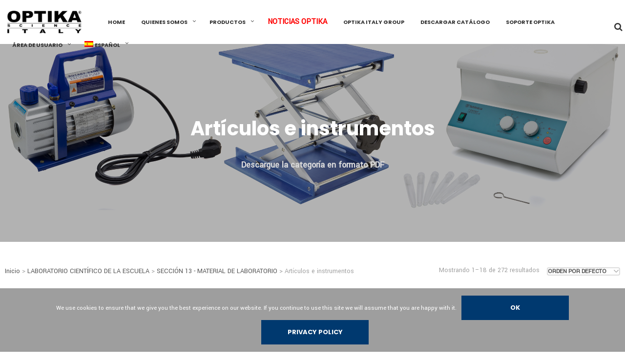

--- FILE ---
content_type: text/html; charset=UTF-8
request_url: https://www.optikascience.com/optikascience/producto-categoria/laboratorio-cientifico-de-la-escuela/seccion-13-material-de-laboratorio/articulos-e-instrumentos/?lang=es
body_size: 30483
content:

<!DOCTYPE html>

<!--[if IE 9]>
<html class="ie ie9" lang="es-ES">
<![endif]-->

<html lang="es-ES">

<head>
    <meta charset="UTF-8">
    <meta name="viewport" content="width=device-width, initial-scale=1.0, maximum-scale=1.0, user-scalable=no" />
    
    <link rel="profile" href="http://gmpg.org/xfn/11">
    <link rel="pingback" href="https://www.optikascience.com/optikascience/xmlrpc.php">    
    
    <!-- ******************************************************************** -->
    <!-- * Custom Favicon *************************************************** -->
    <!-- ******************************************************************** -->
    
        
    <!-- ******************************************************************** -->
    <!-- * Favicon ********************************************************** -->
    <!-- ******************************************************************** -->
    
    <link rel="shortcut icon" href="https://www.optikascience.com/optikascience/wp-content/uploads/2018/01/Industry-Microscope-icon.png" />
        
        
    <!-- ******************************************************************** -->
    <!-- * Custom Header JavaScript Code ************************************ -->
    <!-- ******************************************************************** -->
    
    
	
    <!-- ******************************************************************** -->
    <!-- * WordPress wp_head() ********************************************** -->
    <!-- ******************************************************************** -->
    
    <title>Artículos e instrumentos &#8211; OPTIKASCIENCE</title>
<link rel="alternate" hreflang="it" href="https://www.optikascience.com/optikascience/categoria-prodotto/il-laboratorio-scientifico-della-scuola/materiali-da-laboratorio/articoli-e-strumenti/" />
<link rel="alternate" hreflang="en" href="https://www.optikascience.com/optikascience/product-category/school-scientific-laboratory/section-13-lab-tools/items-and-instruments/?lang=en" />
<link rel="alternate" hreflang="es" href="https://www.optikascience.com/optikascience/producto-categoria/laboratorio-cientifico-de-la-escuela/seccion-13-material-de-laboratorio/articulos-e-instrumentos/?lang=es" />
<link rel='dns-prefetch' href='//www.google.com' />
<link rel='dns-prefetch' href='//fonts.googleapis.com' />
<link rel='dns-prefetch' href='//s.w.org' />
<link rel="alternate" type="application/rss+xml" title="OPTIKASCIENCE &raquo; Feed" href="https://www.optikascience.com/optikascience/feed/?lang=es" />
<link rel="alternate" type="application/rss+xml" title="OPTIKASCIENCE &raquo; Feed de los comentarios" href="https://www.optikascience.com/optikascience/comments/feed/?lang=es" />
<link rel="alternate" type="application/rss+xml" title="OPTIKASCIENCE &raquo; Artículos e instrumentos Categoría Feed" href="https://www.optikascience.com/optikascience/producto-categoria/laboratorio-cientifico-de-la-escuela/seccion-13-material-de-laboratorio/articulos-e-instrumentos/?lang=es/feed/" />
		<script type="text/javascript">
			window._wpemojiSettings = {"baseUrl":"https:\/\/s.w.org\/images\/core\/emoji\/12.0.0-1\/72x72\/","ext":".png","svgUrl":"https:\/\/s.w.org\/images\/core\/emoji\/12.0.0-1\/svg\/","svgExt":".svg","source":{"concatemoji":"https:\/\/www.optikascience.com\/optikascience\/wp-includes\/js\/wp-emoji-release.min.js?ver=5.3.20"}};
			!function(e,a,t){var n,r,o,i=a.createElement("canvas"),p=i.getContext&&i.getContext("2d");function s(e,t){var a=String.fromCharCode;p.clearRect(0,0,i.width,i.height),p.fillText(a.apply(this,e),0,0);e=i.toDataURL();return p.clearRect(0,0,i.width,i.height),p.fillText(a.apply(this,t),0,0),e===i.toDataURL()}function c(e){var t=a.createElement("script");t.src=e,t.defer=t.type="text/javascript",a.getElementsByTagName("head")[0].appendChild(t)}for(o=Array("flag","emoji"),t.supports={everything:!0,everythingExceptFlag:!0},r=0;r<o.length;r++)t.supports[o[r]]=function(e){if(!p||!p.fillText)return!1;switch(p.textBaseline="top",p.font="600 32px Arial",e){case"flag":return s([127987,65039,8205,9895,65039],[127987,65039,8203,9895,65039])?!1:!s([55356,56826,55356,56819],[55356,56826,8203,55356,56819])&&!s([55356,57332,56128,56423,56128,56418,56128,56421,56128,56430,56128,56423,56128,56447],[55356,57332,8203,56128,56423,8203,56128,56418,8203,56128,56421,8203,56128,56430,8203,56128,56423,8203,56128,56447]);case"emoji":return!s([55357,56424,55356,57342,8205,55358,56605,8205,55357,56424,55356,57340],[55357,56424,55356,57342,8203,55358,56605,8203,55357,56424,55356,57340])}return!1}(o[r]),t.supports.everything=t.supports.everything&&t.supports[o[r]],"flag"!==o[r]&&(t.supports.everythingExceptFlag=t.supports.everythingExceptFlag&&t.supports[o[r]]);t.supports.everythingExceptFlag=t.supports.everythingExceptFlag&&!t.supports.flag,t.DOMReady=!1,t.readyCallback=function(){t.DOMReady=!0},t.supports.everything||(n=function(){t.readyCallback()},a.addEventListener?(a.addEventListener("DOMContentLoaded",n,!1),e.addEventListener("load",n,!1)):(e.attachEvent("onload",n),a.attachEvent("onreadystatechange",function(){"complete"===a.readyState&&t.readyCallback()})),(n=t.source||{}).concatemoji?c(n.concatemoji):n.wpemoji&&n.twemoji&&(c(n.twemoji),c(n.wpemoji)))}(window,document,window._wpemojiSettings);
		</script>
		<style type="text/css">
img.wp-smiley,
img.emoji {
	display: inline !important;
	border: none !important;
	box-shadow: none !important;
	height: 1em !important;
	width: 1em !important;
	margin: 0 .07em !important;
	vertical-align: -0.1em !important;
	background: none !important;
	padding: 0 !important;
}
</style>
	<link rel='stylesheet' id='wp-block-library-css'  href='https://www.optikascience.com/optikascience/wp-includes/css/dist/block-library/style.min.css?ver=5.3.20' type='text/css' media='all' />
<link rel='stylesheet' id='wc-block-style-css'  href='https://www.optikascience.com/optikascience/wp-content/plugins/woocommerce/packages/woocommerce-blocks/build/style.css?ver=2.5.14' type='text/css' media='all' />
<link rel='stylesheet' id='contact-form-7-css'  href='https://www.optikascience.com/optikascience/wp-content/plugins/contact-form-7/includes/css/styles.css?ver=5.1.6' type='text/css' media='all' />
<link rel='stylesheet' id='cookie-notice-front-css'  href='https://www.optikascience.com/optikascience/wp-content/plugins/cookie-notice/css/front.min.css?ver=5.3.20' type='text/css' media='all' />
<link rel='stylesheet' id='font-awesome-css'  href='https://www.optikascience.com/optikascience/wp-content/plugins/js_composer/assets/lib/bower/font-awesome/css/font-awesome.min.css?ver=5.1.1' type='text/css' media='all' />
<style id='font-awesome-inline-css' type='text/css'>
[data-font="FontAwesome"]:before {font-family: 'FontAwesome' !important;content: attr(data-icon) !important;speak: none !important;font-weight: normal !important;font-variant: normal !important;text-transform: none !important;line-height: 1 !important;font-style: normal !important;-webkit-font-smoothing: antialiased !important;-moz-osx-font-smoothing: grayscale !important;}
</style>
<link rel='stylesheet' id='wpdm-bootstrap-css'  href='https://www.optikascience.com/optikascience/wp-content/plugins/download-manager/assets/bootstrap/css/bootstrap.css?ver=5.3.20' type='text/css' media='all' />
<link rel='stylesheet' id='wpdm-front-css'  href='https://www.optikascience.com/optikascience/wp-content/plugins/download-manager/assets/css/front.css?ver=5.3.20' type='text/css' media='all' />
<link rel='stylesheet' id='chosen-css-css'  href='https://www.optikascience.com/optikascience/wp-content/plugins/download-manager/assets/css/chosen.css?ver=5.3.20' type='text/css' media='all' />
<link rel='stylesheet' id='woocommerce-advanced-categories-css'  href='https://www.optikascience.com/optikascience/wp-content/plugins/woocommerce-advanced-categories/public/css/woocommerce-advanced-categories-public.css?ver=1.0.2' type='text/css' media='all' />
<link rel='stylesheet' id='woocommerce-advanced-categories-custom-css'  href='https://www.optikascience.com/optikascience/wp-content/plugins/woocommerce-advanced-categories/public/css/woocommerce-advanced-categories-custom.css?ver=1.0.2' type='text/css' media='all' />
<link rel='stylesheet' id='wcml-dropdown-0-css'  href='//www.optikascience.com/optikascience/wp-content/plugins/woocommerce-multilingual/templates/currency-switchers/legacy-dropdown/style.css?ver=4.11.5' type='text/css' media='all' />
<link rel='stylesheet' id='woocommerce-layout-css'  href='https://www.optikascience.com/optikascience/wp-content/plugins/woocommerce/assets/css/woocommerce-layout.css?ver=3.9.5' type='text/css' media='all' />
<link rel='stylesheet' id='woocommerce-smallscreen-css'  href='https://www.optikascience.com/optikascience/wp-content/plugins/woocommerce/assets/css/woocommerce-smallscreen.css?ver=3.9.5' type='text/css' media='only screen and (max-width: 768px)' />
<link rel='stylesheet' id='woocommerce-general-css'  href='https://www.optikascience.com/optikascience/wp-content/plugins/woocommerce/assets/css/woocommerce.css?ver=3.9.5' type='text/css' media='all' />
<style id='woocommerce-inline-inline-css' type='text/css'>
.woocommerce form .form-row .required { visibility: visible; }
</style>
<link rel='stylesheet' id='fd-style-css'  href='https://www.optikascience.com/optikascience/wp-content/plugins/wp-freshdesk/css/fd-style.css?ver=5.3.20' type='text/css' media='all' />
<link rel='stylesheet' id='wpml-legacy-dropdown-0-css'  href='//www.optikascience.com/optikascience/wp-content/plugins/sitepress-multilingual-cms/templates/language-switchers/legacy-dropdown/style.min.css?ver=1' type='text/css' media='all' />
<link rel='stylesheet' id='wpml-legacy-horizontal-list-0-css'  href='//www.optikascience.com/optikascience/wp-content/plugins/sitepress-multilingual-cms/templates/language-switchers/legacy-list-horizontal/style.min.css?ver=1' type='text/css' media='all' />
<style id='wpml-legacy-horizontal-list-0-inline-css' type='text/css'>
.wpml-ls-statics-footer a {color:#444444;background-color:#ffffff;}.wpml-ls-statics-footer a:hover,.wpml-ls-statics-footer a:focus {color:#000000;background-color:#eeeeee;}.wpml-ls-statics-footer .wpml-ls-current-language>a {color:#444444;background-color:#ffffff;}.wpml-ls-statics-footer .wpml-ls-current-language:hover>a, .wpml-ls-statics-footer .wpml-ls-current-language>a:focus {color:#000000;background-color:#eeeeee;}
</style>
<link rel='stylesheet' id='wpml-menu-item-0-css'  href='//www.optikascience.com/optikascience/wp-content/plugins/sitepress-multilingual-cms/templates/language-switchers/menu-item/style.min.css?ver=1' type='text/css' media='all' />
<link rel='stylesheet' id='cms-navigation-style-base-css'  href='https://www.optikascience.com/optikascience/wp-content/plugins/wpml-cms-nav/res/css/cms-navigation-base.css?ver=1.5.2' type='text/css' media='screen' />
<link rel='stylesheet' id='cms-navigation-style-css'  href='https://www.optikascience.com/optikascience/wp-content/plugins/wpml-cms-nav/res/css/cms-navigation.css?ver=1.5.2' type='text/css' media='screen' />
<link rel='stylesheet' id='yith_wcbsl_frontend_style-css'  href='https://www.optikascience.com/optikascience/wp-content/plugins/yith-woocommerce-best-sellers/assets/css/frontend.css?ver=5.3.20' type='text/css' media='all' />
<link rel='stylesheet' id='wa_wcc_mtree_css_file-css'  href='https://www.optikascience.com/optikascience/wp-content/plugins/woocommerce-product-category-selection-widget/assets/css/mtree.css?ver=5.3.20' type='text/css' media='all' />
<link rel='stylesheet' id='yith_ywraq_frontend-css'  href='https://www.optikascience.com/optikascience/wp-content/plugins/yith-woocommerce-request-a-quote-premium/assets/css/ywraq-frontend.css?ver=5.3.20' type='text/css' media='all' />
<style id='yith_ywraq_frontend-inline-css' type='text/css'>
.woocommerce .add-request-quote-button.button, .woocommerce .add-request-quote-button-addons.button{
    background-color: #0066b4!important;
    color: #ffffff!important;
}
.woocommerce .add-request-quote-button.button:hover,  .woocommerce .add-request-quote-button-addons.button:hover{
    background-color: #044a80!important;
    color: #ffffff!important;
}
.woocommerce a.add-request-quote-button{
    color: #ffffff!important;
}

.woocommerce a.add-request-quote-button:hover{
    color: #ffffff!important;
}

</style>
<link rel='stylesheet' id='shopkeeper-styles-css'  href='https://www.optikascience.com/optikascience/wp-content/themes/shopkeeper/css/styles.css?ver=1.6.13' type='text/css' media='all' />
<link rel='stylesheet' id='shopkeeper-font-awesome-css'  href='https://www.optikascience.com/optikascience/wp-content/themes/shopkeeper/inc/fonts/font-awesome/css/font-awesome.min.css?ver=4.6.3' type='text/css' media='all' />
<link rel='stylesheet' id='shopkeeper-font-linea-arrows-css'  href='https://www.optikascience.com/optikascience/wp-content/themes/shopkeeper/inc/fonts/linea-fonts/arrows/styles.css?ver=1.0' type='text/css' media='all' />
<link rel='stylesheet' id='shopkeeper-font-linea-basic-css'  href='https://www.optikascience.com/optikascience/wp-content/themes/shopkeeper/inc/fonts/linea-fonts/basic/styles.css?ver=1.0' type='text/css' media='all' />
<link rel='stylesheet' id='shopkeeper-font-linea-basic_elaboration-css'  href='https://www.optikascience.com/optikascience/wp-content/themes/shopkeeper/inc/fonts/linea-fonts/basic_elaboration/styles.css?ver=1.0' type='text/css' media='all' />
<link rel='stylesheet' id='shopkeeper-font-linea-ecommerce-css'  href='https://www.optikascience.com/optikascience/wp-content/themes/shopkeeper/inc/fonts/linea-fonts/ecommerce/styles.css?ver=1.0' type='text/css' media='all' />
<link rel='stylesheet' id='shopkeeper-font-linea-music-css'  href='https://www.optikascience.com/optikascience/wp-content/themes/shopkeeper/inc/fonts/linea-fonts/music/styles.css?ver=1.0' type='text/css' media='all' />
<link rel='stylesheet' id='shopkeeper-font-linea-software-css'  href='https://www.optikascience.com/optikascience/wp-content/themes/shopkeeper/inc/fonts/linea-fonts/software/styles.css?ver=1.0' type='text/css' media='all' />
<link rel='stylesheet' id='shopkeeper-font-linea-weather-css'  href='https://www.optikascience.com/optikascience/wp-content/themes/shopkeeper/inc/fonts/linea-fonts/weather/styles.css?ver=1.0' type='text/css' media='all' />
<link rel='stylesheet' id='shopkeeper-fresco-css'  href='https://www.optikascience.com/optikascience/wp-content/themes/shopkeeper/css/fresco/fresco.css?ver=1.3.0' type='text/css' media='all' />
<link rel='stylesheet' id='shopkeeper-header-default-css'  href='https://www.optikascience.com/optikascience/wp-content/themes/shopkeeper/css/header-default.css?ver=1.0' type='text/css' media='all' />
<link rel='stylesheet' id='shopkeeper-font_google_code-css'  href='https://fonts.googleapis.com/css?family=Yantramanav%7CPoppins%3A400%2C700&#038;ver=1.0' type='text/css' media='all' />
<link rel='stylesheet' id='shopkeeper-default-style-css'  href='https://www.optikascience.com/optikascience/wp-content/themes/shopkeeper-child/style.css?ver=5.3.20' type='text/css' media='all' />
<link rel='stylesheet' id='um_fonticons_ii-css'  href='https://www.optikascience.com/optikascience/wp-content/plugins/ultimate-member/assets/css/um-fonticons-ii.css?ver=2.1.3' type='text/css' media='all' />
<link rel='stylesheet' id='um_fonticons_fa-css'  href='https://www.optikascience.com/optikascience/wp-content/plugins/ultimate-member/assets/css/um-fonticons-fa.css?ver=2.1.3' type='text/css' media='all' />
<link rel='stylesheet' id='select2-css'  href='https://www.optikascience.com/optikascience/wp-content/plugins/ultimate-member/assets/css/select2/select2.min.css?ver=2.1.3' type='text/css' media='all' />
<link rel='stylesheet' id='um_crop-css'  href='https://www.optikascience.com/optikascience/wp-content/plugins/ultimate-member/assets/css/um-crop.css?ver=2.1.3' type='text/css' media='all' />
<link rel='stylesheet' id='um_modal-css'  href='https://www.optikascience.com/optikascience/wp-content/plugins/ultimate-member/assets/css/um-modal.css?ver=2.1.3' type='text/css' media='all' />
<link rel='stylesheet' id='um_styles-css'  href='https://www.optikascience.com/optikascience/wp-content/plugins/ultimate-member/assets/css/um-styles.css?ver=2.1.3' type='text/css' media='all' />
<link rel='stylesheet' id='um_ui-css'  href='https://www.optikascience.com/optikascience/wp-content/plugins/ultimate-member/assets/css/jquery-ui.css?ver=2.1.3' type='text/css' media='all' />
<link rel='stylesheet' id='um_members-css'  href='https://www.optikascience.com/optikascience/wp-content/plugins/ultimate-member/assets/css/um-members.css?ver=2.1.3' type='text/css' media='all' />
<link rel='stylesheet' id='um_profile-css'  href='https://www.optikascience.com/optikascience/wp-content/plugins/ultimate-member/assets/css/um-profile.css?ver=2.1.3' type='text/css' media='all' />
<link rel='stylesheet' id='um_account-css'  href='https://www.optikascience.com/optikascience/wp-content/plugins/ultimate-member/assets/css/um-account.css?ver=2.1.3' type='text/css' media='all' />
<link rel='stylesheet' id='um_misc-css'  href='https://www.optikascience.com/optikascience/wp-content/plugins/ultimate-member/assets/css/um-misc.css?ver=2.1.3' type='text/css' media='all' />
<link rel='stylesheet' id='um_fileupload-css'  href='https://www.optikascience.com/optikascience/wp-content/plugins/ultimate-member/assets/css/um-fileupload.css?ver=2.1.3' type='text/css' media='all' />
<link rel='stylesheet' id='um_datetime-css'  href='https://www.optikascience.com/optikascience/wp-content/plugins/ultimate-member/assets/css/pickadate/default.css?ver=2.1.3' type='text/css' media='all' />
<link rel='stylesheet' id='um_datetime_date-css'  href='https://www.optikascience.com/optikascience/wp-content/plugins/ultimate-member/assets/css/pickadate/default.date.css?ver=2.1.3' type='text/css' media='all' />
<link rel='stylesheet' id='um_datetime_time-css'  href='https://www.optikascience.com/optikascience/wp-content/plugins/ultimate-member/assets/css/pickadate/default.time.css?ver=2.1.3' type='text/css' media='all' />
<link rel='stylesheet' id='um_raty-css'  href='https://www.optikascience.com/optikascience/wp-content/plugins/ultimate-member/assets/css/um-raty.css?ver=2.1.3' type='text/css' media='all' />
<link rel='stylesheet' id='um_scrollbar-css'  href='https://www.optikascience.com/optikascience/wp-content/plugins/ultimate-member/assets/css/simplebar.css?ver=2.1.3' type='text/css' media='all' />
<link rel='stylesheet' id='um_tipsy-css'  href='https://www.optikascience.com/optikascience/wp-content/plugins/ultimate-member/assets/css/um-tipsy.css?ver=2.1.3' type='text/css' media='all' />
<link rel='stylesheet' id='um_responsive-css'  href='https://www.optikascience.com/optikascience/wp-content/plugins/ultimate-member/assets/css/um-responsive.css?ver=2.1.3' type='text/css' media='all' />
<link rel='stylesheet' id='um_default_css-css'  href='https://www.optikascience.com/optikascience/wp-content/plugins/ultimate-member/assets/css/um-old-default.css?ver=2.1.3' type='text/css' media='all' />
<link rel='stylesheet' id='um_old_css-css'  href='https://www.optikascience.com/optikascience/wp-content/plugins/ultimate-member/../../uploads/ultimatemember/um_old_settings.css?ver=5.3.20' type='text/css' media='all' />
<link rel='stylesheet' id='redux-google-fonts-woocommerce_advanced_categories_options-css'  href='https://fonts.googleapis.com/css?family=Helvetica+Neue%2C+Helvetica%2C+Arial%3A400&#038;ver=1498189794' type='text/css' media='all' />
<link rel='stylesheet' id='otw_components_0_css-css'  href='https://www.optikascience.com/optikascience/wp-content/uploads/otwcache/otw_components_css_0_671d590e578fed7c6e4082355992775e.css?ver=1.8' type='text/css' media='all' />
<script type="text/template" id="tmpl-variation-template">
	<div class="woocommerce-variation-description">{{{ data.variation.variation_description }}}</div>
	<div class="woocommerce-variation-price">{{{ data.variation.price_html }}}</div>
	<div class="woocommerce-variation-availability">{{{ data.variation.availability_html }}}</div>
</script>
<script type="text/template" id="tmpl-unavailable-variation-template">
	<p>Lo sentimos, este producto no está disponible. Por favor elige otra combinación.</p>
</script>
<script type='text/javascript' src='https://www.optikascience.com/optikascience/wp-includes/js/jquery/jquery.js?ver=1.12.4-wp'></script>
<script type='text/javascript' src='https://www.optikascience.com/optikascience/wp-includes/js/jquery/jquery-migrate.min.js?ver=1.4.1'></script>
<script type='text/javascript' src='https://www.optikascience.com/optikascience/wp-content/plugins/sitepress-multilingual-cms/res/js/jquery.cookie.js?ver=4.4.10'></script>
<script type='text/javascript'>
/* <![CDATA[ */
var wpml_cookies = {"wp-wpml_current_language":{"value":"es","expires":1,"path":"\/"}};
var wpml_cookies = {"wp-wpml_current_language":{"value":"es","expires":1,"path":"\/"}};
/* ]]> */
</script>
<script type='text/javascript' src='https://www.optikascience.com/optikascience/wp-content/plugins/sitepress-multilingual-cms/res/js/cookies/language-cookie.js?ver=4.4.10'></script>
<script type='text/javascript'>
/* <![CDATA[ */
var cnArgs = {"ajaxurl":"https:\/\/www.optikascience.com\/optikascience\/wp-admin\/admin-ajax.php","hideEffect":"fade","onScroll":"no","onScrollOffset":"100","onClick":"","cookieName":"cookie_notice_accepted","cookieValue":"true","cookieTime":"2592000","cookiePath":"\/optikascience\/","cookieDomain":"","redirection":"","cache":"1","refuse":"no","revoke_cookies":"0","revoke_cookies_opt":"automatic","secure":"1"};
/* ]]> */
</script>
<script type='text/javascript' src='https://www.optikascience.com/optikascience/wp-content/plugins/cookie-notice/js/front.min.js?ver=1.2.50'></script>
<script type='text/javascript' src='https://www.optikascience.com/optikascience/wp-content/plugins/download-manager/assets/bootstrap/js/bootstrap.min.js?ver=5.3.20'></script>
<script type='text/javascript' src='https://www.optikascience.com/optikascience/wp-content/plugins/download-manager/assets/js/front.js?ver=5.3.20'></script>
<script type='text/javascript' src='https://www.optikascience.com/optikascience/wp-content/plugins/download-manager/assets/js/chosen.jquery.min.js?ver=5.3.20'></script>
<script type='text/javascript' src='https://www.optikascience.com/optikascience/wp-content/plugins/woocommerce/assets/js/jquery-blockui/jquery.blockUI.min.js?ver=2.70'></script>
<script type='text/javascript'>
/* <![CDATA[ */
var wc_add_to_cart_params = {"ajax_url":"\/optikascience\/wp-admin\/admin-ajax.php?lang=es","wc_ajax_url":"\/optikascience\/?lang=es&wc-ajax=%%endpoint%%","i18n_view_cart":"Ver carrito","cart_url":"https:\/\/www.optikascience.com\/optikascience\/carrello-2\/","is_cart":"","cart_redirect_after_add":"no"};
/* ]]> */
</script>
<script type='text/javascript' src='https://www.optikascience.com/optikascience/wp-content/plugins/woocommerce/assets/js/frontend/add-to-cart.min.js?ver=3.9.5'></script>
<script type='text/javascript' src='//www.optikascience.com/optikascience/wp-content/plugins/sitepress-multilingual-cms/templates/language-switchers/legacy-dropdown/script.min.js?ver=1'></script>
<script type='text/javascript' src='https://www.optikascience.com/optikascience/wp-content/plugins/js_composer/assets/js/vendors/woocommerce-add-to-cart.js?ver=5.1.1'></script>
<script type='text/javascript' src='https://www.optikascience.com/optikascience/wp-content/plugins/ultimate-member/assets/js/um-gdpr.min.js?ver=2.1.3'></script>
<script type='text/javascript' src='https://www.optikascience.com/optikascience/wp-content/uploads/otwcache/otw_components_js_0_377a767b170db7967fe30477cbf098aa.js?ver=2.1'></script>
<meta name="generator" content="WordPress Download Manager 4.6.1" />
<link rel='https://api.w.org/' href='https://www.optikascience.com/optikascience/wp-json/' />
<link rel="EditURI" type="application/rsd+xml" title="RSD" href="https://www.optikascience.com/optikascience/xmlrpc.php?rsd" />
<link rel="wlwmanifest" type="application/wlwmanifest+xml" href="https://www.optikascience.com/optikascience/wp-includes/wlwmanifest.xml" /> 
<meta name="generator" content="WPML ver:4.4.10 stt:1,27,2;" />

        <script>
            var wpdm_site_url = 'https://www.optikascience.com/optikascience/';
            var wpdm_home_url = 'https://www.optikascience.com/optikascience/?lang=es';
            var ajax_url = 'https://www.optikascience.com/optikascience/wp-admin/admin-ajax.php';
            var wpdm_ajax_popup = '0';
        </script>


            <style type="text/css" media="screen">
      div.printfriendly a, div.printfriendly a:link, div.printfriendly a:hover, div.printfriendly a:visited, div.printfriendly a:focus {
        text-decoration: none;
        border: none;
        -webkit-box-shadow:none!important;
        box-shadow:none!important;
      }
    </style>
           <style type="text/css" media="screen">
          div.printfriendly {
            margin: 12px 12px 12px 12px;
          }
          div.printfriendly a, div.printfriendly a:link, div.printfriendly a:visited {
            font-size: 14px;
            color: #0005a3;
          }
        </style>
		<link rel="stylesheet" href="https://www.optikascience.com/optikascience/wp-content/plugins/printfriendly/printfriendly.css" media="screen" />
        <style type="text/css" media="print">
          .printfriendly {
            display: none;
          }
        </style>
		<style type="text/css">
			.request_name {
				display: none !important;
			}
		</style>
	    <script type="text/javascript">
        var shopkeeper_ajaxurl = '/optikascience/wp-admin/admin-ajax.php';
    </script>
	<noscript><style>.woocommerce-product-gallery{ opacity: 1 !important; }</style></noscript>
	<meta name="generator" content="Powered by Visual Composer - drag and drop page builder for WordPress."/>
<!--[if lte IE 9]><link rel="stylesheet" type="text/css" href="https://www.optikascience.com/optikascience/wp-content/plugins/js_composer/assets/css/vc_lte_ie9.min.css" media="screen"><![endif]--><!-- Global site tag (gtag.js) - Google Analytics -->
<script async src="https://www.googletagmanager.com/gtag/js?id=G-XVNQ7Z5LRQ"></script>
<script>
  window.dataLayer = window.dataLayer || [];
  function gtag(){dataLayer.push(arguments);}
  gtag('js', new Date());

  gtag('config', 'G-XVNQ7Z5LRQ');
</script><!-- ******************************************************************** --><!-- * Theme Options Styles ********************************************* --><!-- ******************************************************************** --><style>/***************************************************************//* Body ********************************************************//***************************************************************/.st-content {background-color:#fff;background-repeat:;background-position:;background-size:;background-attachment:;}/***************************************************************//* Fonts *******************************************************//***************************************************************/h1, h2, h3, h4, h5, h6,.comments-title,.comment-author,#reply-title,#site-footer .widget-title,.accordion_title,.ui-tabs-anchor,.products .button,.site-title a,.post_meta_archive a,.post_meta a,.post_tags a,#nav-below a,.list_categories a,.list_shop_categories a,.main-navigation > ul > li > a,.main-navigation .mega-menu > ul > li > a,.more-link,.top-page-excerpt,.select2-search input,.product_after_shop_loop_buttons a,.woocommerce .products-grid a.button,.page-numbers,input.qty,.button,button,.button_text,input[type="button"],input[type="reset"],input[type="submit"],.woocommerce a.button,.woocommerce-page a.button,.woocommerce button.button,.woocommerce-page button.button,.woocommerce input.button,.woocommerce-page input.button,.woocommerce #respond input#submit,.woocommerce-page #respond input#submit,.woocommerce #content input.button,.woocommerce-page #content input.button,.woocommerce a.button.alt,.woocommerce button.button.alt,.woocommerce input.button.alt,.woocommerce #respond input#submit.alt,.woocommerce #content input.button.alt,.woocommerce-page a.button.alt,.woocommerce-page button.button.alt,.woocommerce-page input.button.alt,.woocommerce-page #respond input#submit.alt,.woocommerce-page #content input.button.alt,.yith-wcwl-wishlistexistsbrowse.show a,.share-product-text,.tabs > li > a,label,.comment-respond label,.product_meta_title,.woocommerce table.shop_table th,.woocommerce-page table.shop_table th,#map_button,.coupon_code_text,.woocommerce .cart-collaterals .cart_totals tr.order-total td strong,.woocommerce-page .cart-collaterals .cart_totals tr.order-total td strong,.cart-wishlist-empty,.return-to-shop .wc-backward,.order-number a,.account_view_link,.post-edit-link,.from_the_blog_title,.icon_box_read_more,.vc_pie_chart_value,.shortcode_banner_simple_bullet,.shortcode_banner_simple_height_bullet,.category_name,.woocommerce span.onsale,.woocommerce-page span.onsale,.out_of_stock_badge_single,.out_of_stock_badge_loop,.page-numbers,.page-links,.add_to_wishlist,.yith-wcwl-wishlistaddedbrowse,.yith-wcwl-wishlistexistsbrowse,.filters-group,.product-name,.woocommerce-page .my_account_container table.shop_table.order_details_footer tr:last-child td:last-child .amount,.customer_details dt,.widget h3,.widget ul a,.widget a,.widget .total .amount,.wishlist-in-stock,.wishlist-out-of-stock,.comment-reply-link,.comment-edit-link,.widget_calendar table thead tr th,.page-type,.mobile-navigation a,table thead tr th,.portfolio_single_list_cat,.portfolio-categories,.shipping-calculator-button,.vc_btn,.vc_btn2,.vc_btn3,.offcanvas-menu-button .menu-button-text,.account-tab-item .account-tab-link,.account-tab-list .sep,ul.order_details li span,ul.order_details.bacs_details li,.widget_calendar caption,.widget_recent_comments li a,.edit-account legend,.widget_shopping_cart li.empty,.cart-collaterals .cart_totals .shop_table .order-total .woocommerce-Price-amount,.woocommerce table.cart .cart_item td a,.woocommerce #content table.cart .cart_item td a,.woocommerce-page table.cart .cart_item td a,.woocommerce-page #content table.cart .cart_item td a,.woocommerce table.cart .cart_item td span,.woocommerce #content table.cart .cart_item td span,.woocommerce-page table.cart .cart_item td span,.woocommerce-page #content table.cart .cart_item td span,.woocommerce-MyAccount-navigation ul li{font-family:'Poppins',sans-serif;}body,p,#site-navigation-top-bar,.site-title,.widget_product_search #searchsubmit,.widget_search #searchsubmit,.widget_product_search .search-submit,.widget_search .search-submit,#site-menu,.copyright_text,blockquote cite,table thead th,.recently_viewed_in_single h2,.woocommerce .cart-collaterals .cart_totals table th,.woocommerce-page .cart-collaterals .cart_totals table th,.woocommerce .cart-collaterals .shipping_calculator h2,.woocommerce-page .cart-collaterals .shipping_calculator h2,.woocommerce table.woocommerce-checkout-review-order-table tfoot th,.woocommerce-page table.woocommerce-checkout-review-order-table tfoot th,.qty,.shortcode_banner_simple_inside h4,.shortcode_banner_simple_height h4,.fr-caption,.post_meta_archive,.post_meta,.page-links-title,.yith-wcwl-wishlistaddedbrowse .feedback,.yith-wcwl-wishlistexistsbrowse .feedback,.product-name span,.widget_calendar table tbody a,.fr-touch-caption-wrapper,.woocommerce .login-register-container p.form-row.remember-me-row label,.woocommerce .checkout_login p.form-row label[for="rememberme"],.woocommerce .checkout_login p.lost_password,.form-row.remember-me-row a,.wpb_widgetised_column aside ul li span.count,.woocommerce td.product-name dl.variation dt,.woocommerce td.product-name dl.variation dd,.woocommerce td.product-name dl.variation dt p,.woocommerce td.product-name dl.variation dd p,.woocommerce-page td.product-name dl.variation dt,.woocommerce-page td.product-name dl.variation dd p,.woocommerce-page td.product-name dl.variation dt p,.woocommerce-page td.product-name dl.variation dd p,.woocommerce span.amount,.woocommerce ul#shipping_method label,.woocommerce .select2-container,.check_label,.woocommerce-page #payment .terms label,ul.order_details li strong,.woocommerce-order-received .woocommerce table.shop_table tfoot th,.woocommerce-order-received .woocommerce-page table.shop_table tfoot th,.woocommerce-view-order .woocommerce table.shop_table tfoot th,.woocommerce-view-order .woocommerce-page table.shop_table tfoot th,.widget_recent_comments li,.widget_shopping_cart p.total,.widget_shopping_cart p.total .amount,.mobile-navigation li ul li a,.woocommerce table.cart .cart_item td:before,.woocommerce #content table.cart .cart_item td:before,.woocommerce-page table.cart .cart_item td:before,.woocommerce-page #content table.cart .cart_item td:before{font-family:'Yantramanav',sans-serif;}/***************************************************************//* Body Text Colors  *******************************************//***************************************************************/body,table tr th,table tr td,table thead tr th,blockquote p,label,.woocommerce .woocommerce-breadcrumb a,.woocommerce-page .woocommerce-breadcrumb a,.select2-dropdown-open.select2-drop-above .select2-choice,.select2-dropdown-open.select2-drop-above .select2-choices,.select2-container .select2-choice,.select2-container,.big-select,.select.big-select,.list-centered li a,.post_meta_archive a,.post_meta a,.nav-next a,.nav-previous a,.blog-single h6,.page-description,.woocommerce #content nav.woocommerce-pagination ul li a:focus,.woocommerce #content nav.woocommerce-pagination ul li a:hover,.woocommerce #content nav.woocommerce-pagination ul li span.current,.woocommerce nav.woocommerce-pagination ul li a:focus,.woocommerce nav.woocommerce-pagination ul li a:hover,.woocommerce nav.woocommerce-pagination ul li span.current,.woocommerce-page #content nav.woocommerce-pagination ul li a:focus,.woocommerce-page #content nav.woocommerce-pagination ul li a:hover,.woocommerce-page #content nav.woocommerce-pagination ul li span.current,.woocommerce-page nav.woocommerce-pagination ul li a:focus,.woocommerce-page nav.woocommerce-pagination ul li a:hover,.woocommerce-page nav.woocommerce-pagination ul li span.current,.woocommerce table.shop_table th,.woocommerce-page table.shop_table th,.woocommerce .cart-collaterals .cart_totals h2,.woocommerce .cart-collaterals .cross-sells h2,.woocommerce-page .cart-collaterals .cart_totals h2,.woocommerce .cart-collaterals .cart_totals table tr.order-total td:last-child,.woocommerce-page .cart-collaterals .cart_totals table tr.order-total td:last-child,.woocommerce-checkout .woocommerce-info,.woocommerce-checkout h3,.woocommerce-checkout h2,.woocommerce-account h2,.woocommerce-account h3,.customer_details dt,/*.wpb_widgetised_column .widget:hover a,*/.wpb_widgetised_column .widget a,.wpb_widgetised_column .widget.widget_product_categories a:hover,.wpb_widgetised_column .widget.widget_layered_nav a:hover,.wpb_widgetised_column .widget.widget_layered_nav li,.portfolio_single_list_cat a,.gallery-caption-trigger,.woocommerce .widget_layered_nav ul li.chosen a,.woocommerce-page .widget_layered_nav ul li.chosen a,.widget_layered_nav ul li.chosen a,.woocommerce .widget_product_categories ul li.current-cat > a,.woocommerce-page .widget_product_categories ul li.current-cat > a,.widget_product_categories ul li.current-cat > a,.wpb_widgetised_column .widget.widget_layered_nav_filters a,.woocommerce-cart .cart-collaterals .cart_totals table .order-total td .amount,.widget_shopping_cart p.total,.widget_shopping_cart p.total .amount,.wpb_widgetised_column .widget_shopping_cart li.empty{color: #545454;}.woocommerce a.remove{color: #545454 !important;}.nav-previous-title,.nav-next-title,.post_tags a,.wpb_widgetised_column .tagcloud a,.products .add_to_wishlist:before{color: rgba(84,84,84,0.4);}.required/*,.woocommerce a.remove*/{color: rgba(84,84,84,0.4) !important;}.yith-wcwl-add-button,.yith-wcwl-wishlistaddedbrowse,.yith-wcwl-wishlistexistsbrowse,.share-product-text,.product_meta .sku,.product_meta a,.product_meta_separator,.woocommerce table.shop_attributes td,.woocommerce-page table.shop_attributes td,.woocommerce .woocommerce-breadcrumb,.woocommerce-page .woocommerce-breadcrumb,.tob_bar_shop,.post_meta_archive,.post_meta,del,.woocommerce .cart-collaterals .cart_totals table tr td:last-child,.woocommerce-page .cart-collaterals .cart_totals table tr td:last-child,.product-name .product-quantity,.woocommerce #payment div.payment_box,.wpb_widgetised_column .widget li,.wpb_widgetised_column .widget_calendar table thead tr th,.wpb_widgetised_column .widget_calendar table thead tr td,.wpb_widgetised_column .widget .post-date,.wpb_widgetised_column .recentcomments,.wpb_widgetised_column .amount,.wpb_widgetised_column .quantity,.products li:hover .add_to_wishlist:before,.product_after_shop_loop .price,.product_after_shop_loop .price ins,.wpb_wrapper .add_to_cart_inline del,.wpb_widgetised_column .widget_price_filter .price_slider_amount,.woocommerce td.product-name dl.variation dt,.woocommerce td.product-name dl.variation dd,.woocommerce td.product-name dl.variation dt p,.woocommerce td.product-name dl.variation dd p,.woocommerce-page td.product-name dl.variation dt,.woocommerce-page td.product-name dl.variation dd p,.woocommerce-page td.product-name dl.variation dt p,.woocommerce-page td.product-name dl.variation dd p{color: rgba(84,84,84,0.55);}.products a.button.add_to_cart_button.loading{color: rgba(84,84,84,0.55) !important;}.add_to_cart_inline .amount,.wpb_widgetised_column .widget,.wpb_widgetised_column .widget a:hover,.wpb_widgetised_column .widget.widget_product_categories a,.wpb_widgetised_column .widget.widget_layered_nav a,.widget_layered_nav ul li a,.widget_layered_nav,.wpb_widgetised_column aside ul li span.count,.shop_table.cart .product-price .amount,.woocommerce-cart .cart-collaterals .cart_totals table th,.woocommerce-cart .cart-collaterals .cart_totals table td,.woocommerce-cart .cart-collaterals .cart_totals table td .amount,.woocommerce ul#shipping_method label{color: rgba(84,84,84,0.8);}input[type="text"],input[type="password"],input[type="date"],input[type="datetime"],input[type="datetime-local"],input[type="month"], input[type="week"],input[type="email"], input[type="number"],input[type="search"], input[type="tel"],input[type="time"], input[type="url"],textarea,select,.chosen-container-single .chosen-single,.country_select.select2-container,.woocommerce form .form-row.woocommerce-validated .select2-container,.woocommerce form .form-row.woocommerce-validated input.input-text,.woocommerce form .form-row.woocommerce-validated select,.woocommerce form .form-row.woocommerce-invalid .select2-container,.woocommerce form .form-row.woocommerce-invalid input.input-text,.woocommerce form .form-row.woocommerce-invalid select,.country_select.select2-container,.state_select.select2-container,#coupon_code{border-color: rgba(84,84,84,0.1);}input[type="text"]:focus, input[type="password"]:focus,input[type="date"]:focus, input[type="datetime"]:focus,input[type="datetime-local"]:focus, input[type="month"]:focus,input[type="week"]:focus, input[type="email"]:focus,input[type="number"]:focus, input[type="search"]:focus,input[type="tel"]:focus, input[type="time"]:focus,input[type="url"]:focus, textarea:focus,select:focus,#coupon_code:focus,.chosen-container-single .chosen-single:focus,.woocommerce .product_infos .quantity input.qty,.woocommerce #content .product_infos .quantity input.qty,.woocommerce-page .product_infos .quantity input.qty,.woocommerce-page #content .product_infos .quantity input.qty,.post_tags a,.wpb_widgetised_column .tagcloud a,.coupon_code_wrapper,.woocommerce form.checkout_coupon,.woocommerce-page form.checkout_coupon,.woocommerce ul.digital-downloads:before,.woocommerce-page ul.digital-downloads:before,.woocommerce ul.digital-downloads li:after,.woocommerce-page ul.digital-downloads li:after,.widget_search .search-form,.woocommerce .widget_layered_nav ul li a:before,.woocommerce-page .widget_layered_nav ul li a:before,.widget_layered_nav ul li a:before,.woocommerce .widget_product_categories ul li a:before,.woocommerce-page .widget_product_categories ul li a:before,.widget_product_categories ul li a:before,.woocommerce-cart.woocommerce-page #content .quantity input.qty{border-color: rgba(84,84,84,0.15);}.list-centered li a,.woocommerce .cart-collaterals .cart_totals h2,.woocommerce .cart-collaterals .cross-sells h2,.woocommerce-page .cart-collaterals .cart_totals h2,.my_address_title,.woocommerce .shop_table.order_details tbody tr:last-child td,.woocommerce-page .shop_table.order_details tbody tr:last-child td,.woocommerce #payment ul.payment_methods li,.woocommerce-page #payment ul.payment_methods li,.comment-separator,.comment-list .pingback,.wpb_widgetised_column .widget,.search_result_item,.woocommerce div.product .woocommerce-tabs ul.tabs li:after,.woocommerce #content div.product .woocommerce-tabs ul.tabs li:after,.woocommerce-page div.product .woocommerce-tabs ul.tabs li:after,.woocommerce-page #content div.product .woocommerce-tabs ul.tabs li:after,.woocommerce .cart-collaterals .cart_totals .order-total td,.woocommerce .cart-collaterals .cart_totals .order-total th,.woocommerce-page .cart-collaterals .cart_totals .order-total td,.woocommerce-page .cart-collaterals .cart_totals .order-total th{border-bottom-color: rgba(84,84,84,0.15);}table tr td,.woocommerce table.shop_table td,.woocommerce-page table.shop_table td,.product_socials_wrapper,.woocommerce-tabs,.comments_section,.portfolio_content_nav #nav-below,.woocommerce .cart-collaterals .cart_totals .order-total td,.woocommerce .cart-collaterals .cart_totals .order-total th,.woocommerce-page .cart-collaterals .cart_totals .order-total td,.woocommerce-page .cart-collaterals .cart_totals .order-total th{border-top-color: rgba(84,84,84,0.15);}table.shop_attributes tr td,.wishlist_table tr td,.shop_table.cart tr td{border-bottom-color: rgba(84,84,84,0.1);}.product_meta,.woocommerce .cart-collaterals,.woocommerce-page .cart-collaterals,.checkout_right_wrapper,.track_order_form,.order-info{background: rgba(84,84,84,0.05);}.woocommerce-cart .cart-collaterals:before,.woocommerce-cart .cart-collaterals:after,.custom_border:before,.custom_border:after{background-image: radial-gradient(closest-side, transparent 9px, rgba(84,84,84,0.05) 100%);}.actions .button,.actions .coupon .button{background: rgba(84,84,84,0.55) !important;}.actions .button:hover,.actions .coupon .button:hover{background: rgba(84,84,84,0.44) !important;}.wpb_widgetised_column aside ul li span.count{background: rgba(84,84,84,0.05);}/*.wpb_widgetised_column aside ul li span.count{border-color: rgba(84,84,84,0.05);}*/.comments_section{background-color: rgba(84,84,84,0.01) !important;}h1, h2, h3, h4, h5, h6,.entry-title-archive a,.woocommerce #content div.product .woocommerce-tabs ul.tabs li.active a,.woocommerce div.product .woocommerce-tabs ul.tabs li.active a,.woocommerce-page #content div.product .woocommerce-tabs ul.tabs li.active a,.woocommerce-page div.product .woocommerce-tabs ul.tabs li.active a,.woocommerce #content div.product .woocommerce-tabs ul.tabs li.active a:hover,.woocommerce div.product .woocommerce-tabs ul.tabs li.active a:hover,.woocommerce-page #content div.product .woocommerce-tabs ul.tabs li.active a:hover,.woocommerce-page div.product .woocommerce-tabs ul.tabs li.active a:hover,.woocommerce table.cart .product-name a,.product-title-link,.wpb_widgetised_column .widget .product_list_widget a{color: #000000;}.woocommerce div.product .woocommerce-tabs ul.tabs li a,.woocommerce #content div.product .woocommerce-tabs ul.tabs li a,.woocommerce-page div.product .woocommerce-tabs ul.tabs li a,.woocommerce-page #content div.product .woocommerce-tabs ul.tabs li a{color: rgba(0,0,0,0.35);}.woocommerce #content div.product .woocommerce-tabs ul.tabs li a:hover,.woocommerce div.product .woocommerce-tabs ul.tabs li a:hover,.woocommerce-page #content div.product .woocommerce-tabs ul.tabs li a:hover,.woocommerce-page div.product .woocommerce-tabs ul.tabs li a:hover{color: rgba(0,0,0,0.45);}.page-title:after{background: #000000;}/***************************************************************//* Main Color  *************************************************//***************************************************************/a,.comments-area a,.edit-link,.post_meta_archive a:hover,.post_meta a:hover,.entry-title-archive a:hover,blockquote:before,.no-results-text:before,.list-centered a:hover,.comment-reply i,.comment-edit-link i,.comment-edit-link,.filters-group li:hover,#map_button,.widget_shopkeeper_social_media a,.account-tab-link-mobile,.lost-reset-pass-text:before,.list_shop_categories a:hover,.add_to_wishlist:hover,.woocommerce div.product span.price,.woocommerce-page div.product span.price,.woocommerce #content div.product span.price,.woocommerce-page #content div.product span.price,.woocommerce div.product p.price,.woocommerce-page div.product p.price,.woocommerce #content div.product p.price,.woocommerce-page #content div.product p.price,.comment-metadata time,.woocommerce p.stars a.star-1.active:after,.woocommerce p.stars a.star-1:hover:after,.woocommerce-page p.stars a.star-1.active:after,.woocommerce-page p.stars a.star-1:hover:after,.woocommerce p.stars a.star-2.active:after,.woocommerce p.stars a.star-2:hover:after,.woocommerce-page p.stars a.star-2.active:after,.woocommerce-page p.stars a.star-2:hover:after,.woocommerce p.stars a.star-3.active:after,.woocommerce p.stars a.star-3:hover:after,.woocommerce-page p.stars a.star-3.active:after,.woocommerce-page p.stars a.star-3:hover:after,.woocommerce p.stars a.star-4.active:after,.woocommerce p.stars a.star-4:hover:after,.woocommerce-page p.stars a.star-4.active:after,.woocommerce-page p.stars a.star-4:hover:after,.woocommerce p.stars a.star-5.active:after,.woocommerce p.stars a.star-5:hover:after,.woocommerce-page p.stars a.star-5.active:after,.woocommerce-page p.stars a.star-5:hover:after,.yith-wcwl-add-button:before,.yith-wcwl-wishlistaddedbrowse .feedback:before,.yith-wcwl-wishlistexistsbrowse .feedback:before,.woocommerce .star-rating span:before,.woocommerce-page .star-rating span:before,.product_meta a:hover,.woocommerce .shop-has-sidebar .no-products-info .woocommerce-info:before,.woocommerce-page .shop-has-sidebar .no-products-info .woocommerce-info:before,.woocommerce .woocommerce-breadcrumb a:hover,.woocommerce-page .woocommerce-breadcrumb a:hover,.intro-effect-fadeout.modify .post_meta a:hover,.from_the_blog_link:hover .from_the_blog_title,.portfolio_single_list_cat a:hover,.widget .recentcomments:before,.widget.widget_recent_entries ul li:before,#placeholder_product_quick_view .product_title:hover,.wpb_widgetised_column aside ul li.current-cat > span.count{color: #0062bf;}@media only screen and (min-width: 40.063em) {.nav-next a:hover,.nav-previous a:hover{color: #0062bf;}}.widget_shopping_cart .buttons a.view_cart,.widget.widget_price_filter .price_slider_amount .button,.products a.button,.woocommerce .products .added_to_cart.wc-forward,.woocommerce-page .products .added_to_cart.wc-forward{color: #0062bf !important;}.order-info mark,.login_footer,.post_tags a:hover,.with_thumb_icon,.wpb_wrapper .wpb_toggle:before,#content .wpb_wrapper h4.wpb_toggle:before,.wpb_wrapper .wpb_accordion .wpb_accordion_wrapper .ui-state-default .ui-icon,.wpb_wrapper .wpb_accordion .wpb_accordion_wrapper .ui-state-active .ui-icon,.widget .tagcloud a:hover,.single_product_summary_related h2:after,.single_product_summary_upsell h2:after,.page-title.portfolio_item_title:after,#button_offcanvas_sidebar_left,#button_offcanvas_sidebar_left i,.thumbnail_archive_container:before,.from_the_blog_overlay,.select2-results .select2-highlighted,.wpb_widgetised_column aside ul li.chosen span.count,.woocommerce .widget_product_categories ul li.current-cat > a:before,.woocommerce-page .widget_product_categories ul li.current-cat > a:before,.widget_product_categories ul li.current-cat > a:before{background: #0062bf;}@media only screen and (max-width: 40.063em) {.nav-next a:hover,.nav-previous a:hover{background: #0062bf;}}.woocommerce .widget_layered_nav ul li.chosen a:before,.woocommerce-page .widget_layered_nav ul li.chosen a:before,.widget_layered_nav ul li.chosen a:before,.woocommerce .widget_layered_nav ul li.chosen:hover a:before,.woocommerce-page .widget_layered_nav ul li.chosen:hover a:before,.widget_layered_nav ul li.chosen:hover a:before,.woocommerce .widget_layered_nav_filters ul li a:before,.woocommerce-page .widget_layered_nav_filters ul li a:before,.widget_layered_nav_filters ul li a:before,.woocommerce .widget_layered_nav_filters ul li a:hover:before,.woocommerce-page .widget_layered_nav_filters ul li a:hover:before,.widget_layered_nav_filters ul li a:hover:before,.woocommerce .widget_rating_filter ul li.chosen a:before{background-color: #0062bf;}.woocommerce .widget_price_filter .ui-slider .ui-slider-range,.woocommerce-page .widget_price_filter .ui-slider .ui-slider-range,.woocommerce .quantity .plus,.woocommerce .quantity .minus,.woocommerce #content .quantity .plus,.woocommerce #content .quantity .minus,.woocommerce-page .quantity .plus,.woocommerce-page .quantity .minus,.woocommerce-page #content .quantity .plus,.woocommerce-page #content .quantity .minus,.widget_shopping_cart .buttons .button.wc-forward.checkout{background: #0062bf !important;}.button,input[type="button"],input[type="reset"],input[type="submit"]{background-color: #0062bf !important;}.product_infos .yith-wcwl-wishlistaddedbrowse a:hover,.product_infos .yith-wcwl-wishlistexistsbrowse a:hover,.shipping-calculator-button:hover,.products a.button:hover,.woocommerce .products .added_to_cart.wc-forward:hover,.woocommerce-page .products .added_to_cart.wc-forward:hover,.products .yith-wcwl-wishlistexistsbrowse:hover a,.products .yith-wcwl-wishlistaddedbrowse:hover a,.order-number a:hover,.account_view_link:hover,.post-edit-link:hover,.url:hover{color:  rgba(0,98,191,0.8) !important;}.product-title-link:hover{color:  rgba(0,0,0,0.8);}.button:hover,input[type="button"]:hover,input[type="reset"]:hover,input[type="submit"]:hover,.woocommerce .product_infos .quantity .minus:hover,.woocommerce #content .product_infos .quantity .minus:hover,.woocommerce-page .product_infos .quantity .minus:hover,.woocommerce-page #content .product_infos .quantity .minus:hover,.woocommerce .quantity .plus:hover,.woocommerce #content .quantity .plus:hover,.woocommerce-page .quantity .plus:hover,.woocommerce-page #content .quantity .plus:hover{background: rgba(0,98,191,0.8) !important;}.post_tags a:hover,.widget .tagcloud a:hover,.widget_shopping_cart .buttons a.view_cart,.account-tab-link-mobile,.woocommerce .widget_price_filter .ui-slider .ui-slider-handle,.woocommerce-page .widget_price_filter .ui-slider .ui-slider-handle,.woocommerce .widget_product_categories ul li.current-cat > a:before,.woocommerce-page .widget_product_categories ul li.current-cat > a:before,.widget_product_categories ul li.current-cat > a:before,.widget_product_categories ul li a:hover:before,.widget_layered_nav ul li a:hover:before,.widget_product_categories ul li a:hover ~ .count,.widget_layered_nav ul li a:hover ~ .count,.cd-top{border-color: #0062bf;}.wpb_tour.wpb_content_element .wpb_tabs_nav  li.ui-tabs-active a,.wpb_tabs.wpb_content_element .wpb_tabs_nav li.ui-tabs-active a,.woocommerce div.product .woocommerce-tabs ul.tabs li.active a,.woocommerce #content div.product .woocommerce-tabs ul.tabs li.active a,.woocommerce-page div.product .woocommerce-tabs ul.tabs li.active a,.woocommerce-page #content div.product .woocommerce-tabs ul.tabs li.active a,.main-navigation ul ul li a:hover{border-bottom-color: #0062bf;}.woocommerce div.product .woocommerce-tabs ul.tabs li.active,.woocommerce #content div.product .woocommerce-tabs ul.tabs li.active,.woocommerce-page div.product .woocommerce-tabs ul.tabs li.active,.woocommerce-page #content div.product .woocommerce-tabs ul.tabs li.active{border-top-color: #0062bf;}/***************************************************************//* Top Bar *****************************************************//***************************************************************/#site-top-bar {height:0px;}#site-top-bar,#site-navigation-top-bar .sf-menu ul{background: #333333;}#site-top-bar,#site-top-bar a{color:#ffffff;}/***************************************************************//* 	Header *****************************************************//***************************************************************/.site-header{background: #ffffff;}@media only screen and (min-width: 63.9375em) {.site-header {background-color:#ffffff;background-repeat:;background-position:;background-size:;background-attachment:;}}@media only screen and (min-width: 63.9375em) {.site-branding img {height:46px;width:auto;}.site-header .main-navigation,.site-header .site-tools{height:46px;line-height:46px;}}@media only screen and (min-width: 63.9375em) {.site-header.sticky .main-navigation,.site-header.sticky .site-tools,.site-header.sticky .site-branding img{height:33px;line-height:33px;width:auto;}}@media only screen and (min-width: 63.9375em) {.site-header {padding-top:22px;}}@media only screen and (min-width: 63.9375em) {.site-header {padding-bottom:22px;}}@media only screen and (min-width: 63.9375em) {#page_wrapper.sticky_header .content-area,#page_wrapper.transparent_header .content-area{margin-top:90px;}.transparent_header .single-post-header .title,#page_wrapper.transparent_header .shop_header .page-title{padding-top: 90px;}.transparent_header .single-post-header.with-thumb .title{padding-top: 290px;}.transparent_header.sticky_header .page-title-shown .entry-header.with_featured_img,{margin-top: -175px;}.sticky_header .page-title-shown .entry-header.with_featured_img{margin-top: -90px;}.page-template-default .transparent_header .entry-header.with_featured_img,.page-template-page-full-width .transparent_header .entry-header.with_featured_img{margin-top: -175px;}}.site-header,.default-navigation,.main-navigation .mega-menu > ul > li > a{font-size: 11px;}.site-header,.main-navigation a,.site-tools ul li a,.shopping_bag_items_number,.wishlist_items_number,.site-title a,.widget_product_search .search-but-added,.widget_search .search-but-added{color:#0a0a0a;}.site-branding{border-color: #333333;}@media only screen and (min-width: 63.9375em) {.site-header,.main-navigation a,.site-tools ul li a,.shopping_bag_items_number,.wishlist_items_number,.site-title a,.widget_product_search .search-but-added,.widget_search .search-but-added{color:#333333;}.site-branding{border-color: #333333;}}@media only screen and (min-width: 63.9375em) {#page_wrapper.transparent_header.transparency_light .site-header,#page_wrapper.transparent_header.transparency_light .site-header .main-navigation a,#page_wrapper.transparent_header.transparency_light .site-header .site-tools ul li a,#page_wrapper.transparent_header.transparency_light .site-header .shopping_bag_items_number,#page_wrapper.transparent_header.transparency_light .site-header .wishlist_items_number,#page_wrapper.transparent_header.transparency_light .site-header .site-title a,#page_wrapper.transparent_header.transparency_light .site-header .widget_product_search .search-but-added,#page_wrapper.transparent_header.transparency_light .site-header .widget_search .search-but-added{color:#ffffff;}}@media only screen and (min-width: 63.9375em) {#page_wrapper.transparent_header.transparency_dark .site-header,#page_wrapper.transparent_header.transparency_dark .site-header .main-navigation a,#page_wrapper.transparent_header.transparency_dark .site-header .site-tools ul li a,#page_wrapper.transparent_header.transparency_dark .site-header .shopping_bag_items_number,#page_wrapper.transparent_header.transparency_dark .site-header .wishlist_items_number,#page_wrapper.transparent_header.transparency_dark .site-header .site-title a,#page_wrapper.transparent_header.transparency_dark .site-header .widget_product_search .search-but-added,#page_wrapper.transparent_header.transparency_dark .site-header .widget_search .search-but-added{color:#0a0a0a;}}/* sticky */@media only screen and (min-width: 63.9375em) {.site-header.sticky,#page_wrapper.transparent_header .site-header.sticky{background: #ffffff;}}@media only screen and (min-width: 63.9375em) {.site-header.sticky,.site-header.sticky .main-navigation a,.site-header.sticky .site-tools ul li a,.site-header.sticky .shopping_bag_items_number,.site-header.sticky .wishlist_items_number,.site-header.sticky .site-title a,.site-header.sticky .widget_product_search .search-but-added,.site-header.sticky .widget_search .search-but-added,#page_wrapper.transparent_header .site-header.sticky,#page_wrapper.transparent_header .site-header.sticky .main-navigation a,#page_wrapper.transparent_header .site-header.sticky .site-tools ul li a,#page_wrapper.transparent_header .site-header.sticky .shopping_bag_items_number,#page_wrapper.transparent_header .site-header.sticky .wishlist_items_number,#page_wrapper.transparent_header .site-header.sticky .site-title a,#page_wrapper.transparent_header .site-header.sticky .widget_product_search .search-but-added,#page_wrapper.transparent_header .site-header.sticky .widget_search .search-but-added{color:#0a0a0a;}.site-header.sticky .site-branding{border-color: #0a0a0a;}}@media only screen and (max-width: 63.9375em) {.site-logo {display:none;}.sticky-logo {display:block;}}/* header-centered-2menus *//* header-centered-menu-under *//***************************************************************//* Footer ******************************************************//***************************************************************/#site-footer{background: #F4F4F4;}#site-footer,#site-footer .copyright_text a{color:#868686;}#site-footer a,#site-footer .widget-title,.cart-empty-text,.footer-navigation-wrapper ul li:after{color:#333333;}/***************************************************************//* Breadcrumbs *************************************************//***************************************************************//***************************************************************//* Product Page Full Screen Description ************************//***************************************************************//********************************************************************//* Custom CSS *******************************************************//********************************************************************/.search-button {display: inline-block !important;}#site-navigation-top-bar{display:none;}.wpb_wrapper p {font-size: 1em;color: #333333;margin: 0.2em;}.woocommerce #content div.product .product_title, .woocommerce div.product .product_title, .woocommerce-page #content div.product .product_title, .woocommerce-page div.product .product_title {font-size: 2em;line-height: 1.13em;}.woocommerce div.product p.price, .woocommerce-page div.product p.price, .woocommerce #content div.product p.price, .woocommerce-page #content div.product p.price {font-size: 1.5em;}.woocommerce .add-request-quote-button.button {background-color: #002a73;color: #ffffff;letter-spacing: 1.5px;padding: 5px;}.button, input[type="button"], input[type="reset"], input[type="submit"] {background-color: #00396f !important;}.product_description p {font-size: 1em;line-height: 1.5em;margin: 0;}.page-title {font-size: 2.5rem;}button, .button {background-color: #13387f;border-color: #13387f;color: #fff;}.product-title-link {font-size: 0.8rem;font-weight: bold;}.category_name {color: #f2f2f2;}.categories_grid .category_name, .category_list .category_name {background: #0000006b;}</style><noscript><style type="text/css"> .wpb_animate_when_almost_visible { opacity: 1; }</style></noscript></head>

<body class="archive tax-product_cat term-articulos-e-instrumentos term-12918 theme-shopkeeper cookies-not-set woocommerce woocommerce-page woocommerce-no-js wpb-js-composer js-comp-ver-5.1.1 vc_responsive">


	<div id="st-container" class="st-container">

        <div class="st-pusher">
            
            <div class="st-pusher-after"></div>   
                
                <div class="st-content">

                    
                                        
                    <div id="page_wrapper" class="sticky_header  transparency_light">
                    
                                             
                        
                                                
                        <div class="top-headers-wrapper">
						
                                                        
                            								
																	
<header id="masthead" class="site-header" role="banner">

        <div class="row">		
        <div class="large-12 columns">
        
        
            <div class="site-header-wrapper" style="max-width:1680px">
                
                <div class="site-branding">
                        
                        
                        <a href="https://www.optikascience.com/optikascience/?lang=es" rel="home">
                        	<img class="site-logo" src="https://www.optikascience.com/optikascience/wp-content/uploads/2019/07/logo_optika_italy_black-1.png" title="Optika Science Italy" alt="OPTIKASCIENCE" />
                                                        	<img class="sticky-logo" src="https://www.optikascience.com/optikascience/wp-content/uploads/2019/07/logo_optika_italy_black-1.png" title="Optika Science Italy" alt="OPTIKASCIENCE" />
                                                    </a>
                    
                                        
                </div><!-- .site-branding --> 
                
                                    
                <div class="site-tools offset align_left">
                    <ul>
                        
                                                
                                                                                                
                                                <li class="search-button">
                            <a class="tools_button">
                                <span class="tools_button_icon">
                                	                                    <i class="fa fa-search"></i>
									                                </span>
                            </a>
                        </li>
                                                
                        <li class="offcanvas-menu-button hide-for-large-up">
                            <a class="tools_button">
								<span class="menu-button-text">menu</span>
                                <span class="tools_button_icon">
                                	                                    <i class="fa fa-bars"></i>
									                                </span>
                            </a>
                        </li>
                        
                    </ul>
                </div>
                
                <nav class="show-for-large-up main-navigation default-navigation align_left" role="navigation">                    
                    <ul class="menu-menu-spagnolo"><li id="shopkeeper-menu-item-159823" class="menu-item menu-item-type-post_type menu-item-object-page menu-item-home"><a href="https://www.optikascience.com/optikascience/?lang=es">Home</a></li>
<li id="shopkeeper-menu-item-159854" class="menu-item menu-item-type-post_type menu-item-object-page menu-item-has-children"><a href="https://www.optikascience.com/optikascience/quienes-somos/?lang=es">Quienes somos</a>
<ul class="sub-menu  level-0" >
	<li id="shopkeeper-menu-item-159857" class="menu-item menu-item-type-post_type menu-item-object-page"><a href="https://www.optikascience.com/optikascience/quienes-somos/?lang=es">Quienes somos</a></li>
	<li id="shopkeeper-menu-item-155734" class="menu-item menu-item-type-custom menu-item-object-custom"><a target="_blank" href="https://www.youtube.com/watch?v=DXxpJ_7Npy8">Presentación de video</a></li>
	<li id="shopkeeper-menu-item-159855" class="menu-item menu-item-type-post_type menu-item-object-page"><a href="https://www.optikascience.com/optikascience/nuestra-historia/?lang=es">Nuestra historia</a></li>
	<li id="shopkeeper-menu-item-159856" class="menu-item menu-item-type-post_type menu-item-object-page"><a href="https://www.optikascience.com/optikascience/politica-de-calidad-de-la-empresa/?lang=es">Política de calidad de la empresa</a></li>
</ul>
</li>
<li id="shopkeeper-menu-item-155735" class="menu-item menu-item-type-taxonomy menu-item-object-product_cat current-product_cat-ancestor current-menu-ancestor menu-item-has-children"><a href="https://www.optikascience.com/optikascience/producto-categoria/laboratorio-cientifico-de-la-escuela/?lang=es">PRODUCTOS</a>
<ul class="sub-menu  level-0" >
	<li id="shopkeeper-menu-item-155736" class="menu-item menu-item-type-taxonomy menu-item-object-product_cat menu-item-has-children"><a href="https://www.optikascience.com/optikascience/producto-categoria/laboratorio-cientifico-de-la-escuela/seccion-01-kit/?lang=es">SECCIÓN 01 &#8211; KIT</a>
	<ul class="sub-menu  level-1" >
		<li id="shopkeeper-menu-item-155737" class="menu-item menu-item-type-taxonomy menu-item-object-product_cat"><a href="https://www.optikascience.com/optikascience/producto-categoria/laboratorio-cientifico-de-la-escuela/seccion-01-kit/laboratorios-completos-de-fisica/?lang=es">LABORATORIOS COMPLETOS DE FÍSICA</a></li>
		<li id="shopkeeper-menu-item-155738" class="menu-item menu-item-type-taxonomy menu-item-object-product_cat"><a href="https://www.optikascience.com/optikascience/producto-categoria/laboratorio-cientifico-de-la-escuela/seccion-01-kit/kit-basico/?lang=es">KIT BASICO</a></li>
		<li id="shopkeeper-menu-item-155739" class="menu-item menu-item-type-taxonomy menu-item-object-product_cat"><a href="https://www.optikascience.com/optikascience/producto-categoria/laboratorio-cientifico-de-la-escuela/seccion-01-kit/kit-avanzado/?lang=es">KIT AVANZADO</a></li>
	</ul>
</li>
	<li id="shopkeeper-menu-item-155740" class="menu-item menu-item-type-taxonomy menu-item-object-product_cat menu-item-has-children"><a href="https://www.optikascience.com/optikascience/producto-categoria/laboratorio-cientifico-de-la-escuela/seccion-02-la-fisica/?lang=es">SECCIÓN 02 &#8211; LA FÍSICA</a>
	<ul class="sub-menu  level-1" >
		<li id="shopkeeper-menu-item-155741" class="menu-item menu-item-type-taxonomy menu-item-object-product_cat"><a href="https://www.optikascience.com/optikascience/producto-categoria/laboratorio-cientifico-de-la-escuela/seccion-02-la-fisica/el-equilibrio-en-los-solidos/?lang=es">El equilibrio en los sólidos</a></li>
		<li id="shopkeeper-menu-item-155742" class="menu-item menu-item-type-taxonomy menu-item-object-product_cat"><a href="https://www.optikascience.com/optikascience/producto-categoria/laboratorio-cientifico-de-la-escuela/seccion-02-la-fisica/dinamica-es/?lang=es">Dinámica</a></li>
		<li id="shopkeeper-menu-item-155743" class="menu-item menu-item-type-taxonomy menu-item-object-product_cat"><a href="https://www.optikascience.com/optikascience/producto-categoria/laboratorio-cientifico-de-la-escuela/seccion-02-la-fisica/el-movimiento-de-traslacion/?lang=es">El movimiento de traslación</a></li>
		<li id="shopkeeper-menu-item-155744" class="menu-item menu-item-type-taxonomy menu-item-object-product_cat"><a href="https://www.optikascience.com/optikascience/producto-categoria/laboratorio-cientifico-de-la-escuela/seccion-02-la-fisica/el-movimiento-rotatorio/?lang=es">El movimiento rotatorio</a></li>
		<li id="shopkeeper-menu-item-155745" class="menu-item menu-item-type-taxonomy menu-item-object-product_cat"><a href="https://www.optikascience.com/optikascience/producto-categoria/laboratorio-cientifico-de-la-escuela/seccion-02-la-fisica/el-movimiento-de-oscilacion/?lang=es">El movimiento de oscilación</a></li>
		<li id="shopkeeper-menu-item-155746" class="menu-item menu-item-type-taxonomy menu-item-object-product_cat"><a href="https://www.optikascience.com/optikascience/producto-categoria/laboratorio-cientifico-de-la-escuela/seccion-02-la-fisica/inercia-colision-movimiento-en-dos-dimensiones/?lang=es">Inercia &#8211; Colisión &#8211; Movimiento en dos dimensiones</a></li>
		<li id="shopkeeper-menu-item-155747" class="menu-item menu-item-type-taxonomy menu-item-object-product_cat"><a href="https://www.optikascience.com/optikascience/producto-categoria/laboratorio-cientifico-de-la-escuela/seccion-02-la-fisica/los-liquidos/?lang=es">Los líquidos</a></li>
		<li id="shopkeeper-menu-item-155748" class="menu-item menu-item-type-taxonomy menu-item-object-product_cat"><a href="https://www.optikascience.com/optikascience/producto-categoria/laboratorio-cientifico-de-la-escuela/seccion-02-la-fisica/la-aerodinamica-y-el-vacio/?lang=es">La aerodinámica y el vacío</a></li>
		<li id="shopkeeper-menu-item-155749" class="menu-item menu-item-type-taxonomy menu-item-object-product_cat"><a href="https://www.optikascience.com/optikascience/producto-categoria/laboratorio-cientifico-de-la-escuela/seccion-02-la-fisica/la-propagacion-de-las-ondas/?lang=es">La propagación de las ondas</a></li>
		<li id="shopkeeper-menu-item-155750" class="menu-item menu-item-type-taxonomy menu-item-object-product_cat"><a href="https://www.optikascience.com/optikascience/producto-categoria/laboratorio-cientifico-de-la-escuela/seccion-02-la-fisica/las-ondas-acusticas/?lang=es">Las ondas acústicas</a></li>
		<li id="shopkeeper-menu-item-155751" class="menu-item menu-item-type-taxonomy menu-item-object-product_cat"><a href="https://www.optikascience.com/optikascience/producto-categoria/laboratorio-cientifico-de-la-escuela/seccion-02-la-fisica/el-aspecto-molecular-de-la-materia/?lang=es">Descargue la categoría en formato PDFEl aspecto molecular de la materia</a></li>
		<li id="shopkeeper-menu-item-155752" class="menu-item menu-item-type-taxonomy menu-item-object-product_cat"><a href="https://www.optikascience.com/optikascience/producto-categoria/laboratorio-cientifico-de-la-escuela/seccion-02-la-fisica/la-temperatura-y-el-calor/?lang=es">La temperatura y el calor</a></li>
		<li id="shopkeeper-menu-item-155753" class="menu-item menu-item-type-taxonomy menu-item-object-product_cat"><a href="https://www.optikascience.com/optikascience/producto-categoria/laboratorio-cientifico-de-la-escuela/seccion-02-la-fisica/la-optica-geometrica/?lang=es">La óptica geométrica</a></li>
		<li id="shopkeeper-menu-item-155754" class="menu-item menu-item-type-taxonomy menu-item-object-product_cat"><a href="https://www.optikascience.com/optikascience/producto-categoria/laboratorio-cientifico-de-la-escuela/seccion-02-la-fisica/la-optica-ondulatoria/?lang=es">La óptica ondulatoria</a></li>
		<li id="shopkeeper-menu-item-155755" class="menu-item menu-item-type-taxonomy menu-item-object-product_cat"><a href="https://www.optikascience.com/optikascience/producto-categoria/laboratorio-cientifico-de-la-escuela/seccion-02-la-fisica/bancos-opticos/?lang=es">Bancos ópticos</a></li>
		<li id="shopkeeper-menu-item-155756" class="menu-item menu-item-type-taxonomy menu-item-object-product_cat"><a href="https://www.optikascience.com/optikascience/producto-categoria/laboratorio-cientifico-de-la-escuela/seccion-02-la-fisica/electrostatica/?lang=es">Electrostática</a></li>
		<li id="shopkeeper-menu-item-155757" class="menu-item menu-item-type-taxonomy menu-item-object-product_cat"><a href="https://www.optikascience.com/optikascience/producto-categoria/laboratorio-cientifico-de-la-escuela/seccion-02-la-fisica/conductividad-electrica/?lang=es">Conductividad eléctrica</a></li>
		<li id="shopkeeper-menu-item-155758" class="menu-item menu-item-type-taxonomy menu-item-object-product_cat"><a href="https://www.optikascience.com/optikascience/producto-categoria/laboratorio-cientifico-de-la-escuela/seccion-02-la-fisica/el-magnetismo-y-electromagnetismo/?lang=es">El magnetismo y electromagnetismo</a></li>
		<li id="shopkeeper-menu-item-155759" class="menu-item menu-item-type-taxonomy menu-item-object-product_cat"><a href="https://www.optikascience.com/optikascience/producto-categoria/laboratorio-cientifico-de-la-escuela/seccion-02-la-fisica/la-fisica-atomica-es/?lang=es">La física atómica</a></li>
	</ul>
</li>
	<li id="shopkeeper-menu-item-155760" class="menu-item menu-item-type-taxonomy menu-item-object-product_cat menu-item-has-children"><a href="https://www.optikascience.com/optikascience/producto-categoria/laboratorio-cientifico-de-la-escuela/seccion-03-la-energia-y-la-tecnica/?lang=es">SECCIÓN 03 &#8211; LA ENERGÍA Y LA TÉCNICA</a>
	<ul class="sub-menu  level-1" >
		<li id="shopkeeper-menu-item-155761" class="menu-item menu-item-type-taxonomy menu-item-object-product_cat"><a href="https://www.optikascience.com/optikascience/producto-categoria/laboratorio-cientifico-de-la-escuela/seccion-03-la-energia-y-la-tecnica/energias-renovables/?lang=es">Energías renovables</a></li>
		<li id="shopkeeper-menu-item-155762" class="menu-item menu-item-type-taxonomy menu-item-object-product_cat"><a href="https://www.optikascience.com/optikascience/producto-categoria/laboratorio-cientifico-de-la-escuela/seccion-03-la-energia-y-la-tecnica/las-transformaciones-de-la-energia/?lang=es">Las transformaciones de la energía</a></li>
	</ul>
</li>
	<li id="shopkeeper-menu-item-155763" class="menu-item menu-item-type-taxonomy menu-item-object-product_cat menu-item-has-children"><a href="https://www.optikascience.com/optikascience/producto-categoria/laboratorio-cientifico-de-la-escuela/seccion-04-la-microscopia-es/?lang=es">SECCIÓN 04 &#8211; LA MICROSCOPÍA</a>
	<ul class="sub-menu  level-1" >
		<li id="shopkeeper-menu-item-155764" class="menu-item menu-item-type-taxonomy menu-item-object-product_cat"><a href="https://www.optikascience.com/optikascience/producto-categoria/laboratorio-cientifico-de-la-escuela/seccion-04-la-microscopia-es/equipo-de-microscopia-de-campo/?lang=es">Equipo de microscopía de campo</a></li>
		<li id="shopkeeper-menu-item-155765" class="menu-item menu-item-type-taxonomy menu-item-object-product_cat"><a href="https://www.optikascience.com/optikascience/producto-categoria/laboratorio-cientifico-de-la-escuela/seccion-04-la-microscopia-es/microscopios-biologicos/?lang=es">Microscopios biológicos</a></li>
		<li id="shopkeeper-menu-item-155766" class="menu-item menu-item-type-taxonomy menu-item-object-product_cat"><a href="https://www.optikascience.com/optikascience/producto-categoria/laboratorio-cientifico-de-la-escuela/seccion-04-la-microscopia-es/estereomicroscopios/?lang=es">Estereomicroscopios</a></li>
		<li id="shopkeeper-menu-item-155767" class="menu-item menu-item-type-taxonomy menu-item-object-product_cat"><a href="https://www.optikascience.com/optikascience/producto-categoria/laboratorio-cientifico-de-la-escuela/seccion-04-la-microscopia-es/sistemas-multimedia/?lang=es">Sistemas multimedia</a></li>
		<li id="shopkeeper-menu-item-155768" class="menu-item menu-item-type-taxonomy menu-item-object-product_cat"><a href="https://www.optikascience.com/optikascience/producto-categoria/laboratorio-cientifico-de-la-escuela/seccion-04-la-microscopia-es/accesorios-para-microscopia/?lang=es">Accesorios para microscopía</a></li>
		<li id="shopkeeper-menu-item-155769" class="menu-item menu-item-type-taxonomy menu-item-object-product_cat"><a href="https://www.optikascience.com/optikascience/producto-categoria/laboratorio-cientifico-de-la-escuela/seccion-04-la-microscopia-es/lentes-de-aumentos/?lang=es">Lentes de aumentos</a></li>
		<li id="shopkeeper-menu-item-155770" class="menu-item menu-item-type-taxonomy menu-item-object-product_cat"><a href="https://www.optikascience.com/optikascience/producto-categoria/laboratorio-cientifico-de-la-escuela/seccion-04-la-microscopia-es/preparaciones-microscopicas/?lang=es">Preparaciones microscópicas</a></li>
	</ul>
</li>
	<li id="shopkeeper-menu-item-155771" class="menu-item menu-item-type-taxonomy menu-item-object-product_cat menu-item-has-children"><a href="https://www.optikascience.com/optikascience/producto-categoria/laboratorio-cientifico-de-la-escuela/seccion-05-la-biologia/?lang=es">SECCIÓN 05 &#8211; LA BIOLOGÍA</a>
	<ul class="sub-menu  level-1" >
		<li id="shopkeeper-menu-item-155772" class="menu-item menu-item-type-taxonomy menu-item-object-product_cat"><a href="https://www.optikascience.com/optikascience/producto-categoria/laboratorio-cientifico-de-la-escuela/seccion-05-la-biologia/botanica-es/?lang=es">Botánica</a></li>
		<li id="shopkeeper-menu-item-155773" class="menu-item menu-item-type-taxonomy menu-item-object-product_cat"><a href="https://www.optikascience.com/optikascience/producto-categoria/laboratorio-cientifico-de-la-escuela/seccion-05-la-biologia/zoologia-es/?lang=es">Zoología</a></li>
		<li id="shopkeeper-menu-item-155774" class="menu-item menu-item-type-taxonomy menu-item-object-product_cat"><a href="https://www.optikascience.com/optikascience/producto-categoria/laboratorio-cientifico-de-la-escuela/seccion-05-la-biologia/experiencias-sobre-el-hombre/?lang=es">Experiencias sobre el hombre</a></li>
		<li id="shopkeeper-menu-item-155775" class="menu-item menu-item-type-taxonomy menu-item-object-product_cat"><a href="https://www.optikascience.com/optikascience/producto-categoria/laboratorio-cientifico-de-la-escuela/seccion-05-la-biologia/anatomia-humana-y-modelos-de-adn/?lang=es">Anatomía humana y modelos de ADN</a></li>
	</ul>
</li>
	<li id="shopkeeper-menu-item-155776" class="menu-item menu-item-type-taxonomy menu-item-object-product_cat menu-item-has-children"><a href="https://www.optikascience.com/optikascience/producto-categoria/laboratorio-cientifico-de-la-escuela/seccion-06-la-ecologia/?lang=es">SECCIÓN 06 &#8211; LA ECOLOGÍA</a>
	<ul class="sub-menu  level-1" >
		<li id="shopkeeper-menu-item-155777" class="menu-item menu-item-type-taxonomy menu-item-object-product_cat"><a href="https://www.optikascience.com/optikascience/producto-categoria/laboratorio-cientifico-de-la-escuela/seccion-06-la-ecologia/equipos-para-analisis-ambientales/?lang=es">Equipos para análisis ambientales</a></li>
		<li id="shopkeeper-menu-item-155778" class="menu-item menu-item-type-taxonomy menu-item-object-product_cat"><a href="https://www.optikascience.com/optikascience/producto-categoria/laboratorio-cientifico-de-la-escuela/seccion-06-la-ecologia/material-de-recogida-de-muestras/?lang=es">Material de recogida de muestras</a></li>
		<li id="shopkeeper-menu-item-155779" class="menu-item menu-item-type-taxonomy menu-item-object-product_cat"><a href="https://www.optikascience.com/optikascience/producto-categoria/laboratorio-cientifico-de-la-escuela/seccion-06-la-ecologia/estacion-para-la-deteccion-de-contaminacion-atmosferica/?lang=es">Estación para la detección de contaminación atmosférica</a></li>
		<li id="shopkeeper-menu-item-155780" class="menu-item menu-item-type-taxonomy menu-item-object-product_cat"><a href="https://www.optikascience.com/optikascience/producto-categoria/laboratorio-cientifico-de-la-escuela/seccion-06-la-ecologia/instrumentos-digitales/?lang=es">Instrumentos digitales</a></li>
	</ul>
</li>
	<li id="shopkeeper-menu-item-155806" class="menu-item menu-item-type-taxonomy menu-item-object-product_cat menu-item-has-children"><a href="https://www.optikascience.com/optikascience/producto-categoria/laboratorio-cientifico-de-la-escuela/seccion-07-la-meteorologia/?lang=es">SECCIÓN 07 &#8211; LA METEOROLOGÍA</a>
	<ul class="sub-menu  level-1" >
		<li id="shopkeeper-menu-item-155807" class="menu-item menu-item-type-taxonomy menu-item-object-product_cat"><a href="https://www.optikascience.com/optikascience/producto-categoria/laboratorio-cientifico-de-la-escuela/seccion-07-la-meteorologia/instrumentos-y-estacion-meteorologica/?lang=es">Instrumentos y estación meteorológica</a></li>
	</ul>
</li>
	<li id="shopkeeper-menu-item-155808" class="menu-item menu-item-type-taxonomy menu-item-object-product_cat menu-item-has-children"><a href="https://www.optikascience.com/optikascience/producto-categoria/laboratorio-cientifico-de-la-escuela/seccion-08-la-astronomia-y-las-ciencias-de-la-tierra/?lang=es">SECCIÓN 08 &#8211; LA ASTRONOMÍA Y LAS CIENCIAS DE LA TIERRA</a>
	<ul class="sub-menu  level-1" >
		<li id="shopkeeper-menu-item-155809" class="menu-item menu-item-type-taxonomy menu-item-object-product_cat"><a href="https://www.optikascience.com/optikascience/producto-categoria/laboratorio-cientifico-de-la-escuela/seccion-08-la-astronomia-y-las-ciencias-de-la-tierra/rocas-fosiles-y-minerales/?lang=es">Rocas, fósiles y minerales</a></li>
		<li id="shopkeeper-menu-item-155810" class="menu-item menu-item-type-taxonomy menu-item-object-product_cat"><a href="https://www.optikascience.com/optikascience/producto-categoria/laboratorio-cientifico-de-la-escuela/seccion-08-la-astronomia-y-las-ciencias-de-la-tierra/maquetas-geologicas/?lang=es">Maquetas geológicas</a></li>
		<li id="shopkeeper-menu-item-155811" class="menu-item menu-item-type-taxonomy menu-item-object-product_cat"><a href="https://www.optikascience.com/optikascience/producto-categoria/laboratorio-cientifico-de-la-escuela/seccion-08-la-astronomia-y-las-ciencias-de-la-tierra/la-tierra-y-el-sistema-solar/?lang=es">La Tierra y el Sistema Solar</a></li>
	</ul>
</li>
	<li id="shopkeeper-menu-item-155812" class="menu-item menu-item-type-taxonomy menu-item-object-product_cat menu-item-has-children"><a href="https://www.optikascience.com/optikascience/producto-categoria/laboratorio-cientifico-de-la-escuela/seccion-09-la-quimica/?lang=es">SECCIÓN 09 &#8211; LA QUÍMICA</a>
	<ul class="sub-menu  level-1" >
		<li id="shopkeeper-menu-item-155813" class="menu-item menu-item-type-taxonomy menu-item-object-product_cat"><a href="https://www.optikascience.com/optikascience/producto-categoria/laboratorio-cientifico-de-la-escuela/seccion-09-la-quimica/sistema-periodico-de-los-elementos/?lang=es">Sistema periódico de los elementos</a></li>
		<li id="shopkeeper-menu-item-155814" class="menu-item menu-item-type-taxonomy menu-item-object-product_cat"><a href="https://www.optikascience.com/optikascience/producto-categoria/laboratorio-cientifico-de-la-escuela/seccion-09-la-quimica/modelos-atomicos-y-moleculares/?lang=es">Modelos atómicos y moleculares</a></li>
		<li id="shopkeeper-menu-item-155815" class="menu-item menu-item-type-taxonomy menu-item-object-product_cat"><a href="https://www.optikascience.com/optikascience/producto-categoria/laboratorio-cientifico-de-la-escuela/seccion-09-la-quimica/reactivos-para-analisis/?lang=es">Reactivos para análisis</a></li>
		<li id="shopkeeper-menu-item-155816" class="menu-item menu-item-type-taxonomy menu-item-object-product_cat"><a href="https://www.optikascience.com/optikascience/producto-categoria/laboratorio-cientifico-de-la-escuela/seccion-09-la-quimica/phmetros/?lang=es">pHmetros</a></li>
		<li id="shopkeeper-menu-item-155817" class="menu-item menu-item-type-taxonomy menu-item-object-product_cat"><a href="https://www.optikascience.com/optikascience/producto-categoria/laboratorio-cientifico-de-la-escuela/seccion-09-la-quimica/refractometria/?lang=es">Refractometría</a></li>
		<li id="shopkeeper-menu-item-155818" class="menu-item menu-item-type-taxonomy menu-item-object-product_cat"><a href="https://www.optikascience.com/optikascience/producto-categoria/laboratorio-cientifico-de-la-escuela/seccion-09-la-quimica/polarimetria-es/?lang=es">Polarimetría</a></li>
		<li id="shopkeeper-menu-item-155819" class="menu-item menu-item-type-taxonomy menu-item-object-product_cat"><a href="https://www.optikascience.com/optikascience/producto-categoria/laboratorio-cientifico-de-la-escuela/seccion-09-la-quimica/espectroscopia/?lang=es">Espectroscopía</a></li>
		<li id="shopkeeper-menu-item-155822" class="menu-item menu-item-type-taxonomy menu-item-object-product_cat"><a href="https://www.optikascience.com/optikascience/producto-categoria/laboratorio-cientifico-de-la-escuela/seccion-09-la-quimica/electrologia/?lang=es">Electrología</a></li>
	</ul>
</li>
	<li id="shopkeeper-menu-item-155826" class="menu-item menu-item-type-taxonomy menu-item-object-product_cat menu-item-has-children"><a href="https://www.optikascience.com/optikascience/producto-categoria/laboratorio-cientifico-de-la-escuela/seccion-10-ciencias-on-line/?lang=es">SECCIÓN 10 &#8211; CIENCIAS ON-LINE</a>
	<ul class="sub-menu  level-1" >
		<li id="shopkeeper-menu-item-203881" class="menu-item menu-item-type-taxonomy menu-item-object-product_cat menu-item-has-children"><a href="https://www.optikascience.com/optikascience/producto-categoria/laboratorio-cientifico-de-la-escuela/seccion-10-ciencias-on-line/sensores-cobra-smartsense-phywe-es/?lang=es">Sensores Cobra SMARTsense &#8211; PHYWE</a>
		<ul class="sub-menu  level-2" >
			<li id="shopkeeper-menu-item-203944" class="menu-item menu-item-type-post_type menu-item-object-product"><a href="https://www.optikascience.com/optikascience/product/12999-99cobra-smartlink/?lang=es">Tableta Cobra Smart Link</a></li>
			<li id="shopkeeper-menu-item-203877" class="menu-item menu-item-type-taxonomy menu-item-object-product_cat"><a href="https://www.optikascience.com/optikascience/producto-categoria/laboratorio-cientifico-de-la-escuela/seccion-10-ciencias-on-line/sensores-cobra-smartsense-phywe-es/sensores-para-fisica/?lang=es">Sensores para Física</a></li>
			<li id="shopkeeper-menu-item-203878" class="menu-item menu-item-type-taxonomy menu-item-object-product_cat"><a href="https://www.optikascience.com/optikascience/producto-categoria/laboratorio-cientifico-de-la-escuela/seccion-10-ciencias-on-line/sensores-cobra-smartsense-phywe-es/sensores-para-la-ciencia/?lang=es">Sensores para la ciencia</a></li>
			<li id="shopkeeper-menu-item-203880" class="menu-item menu-item-type-taxonomy menu-item-object-product_cat"><a href="https://www.optikascience.com/optikascience/producto-categoria/laboratorio-cientifico-de-la-escuela/seccion-10-ciencias-on-line/sensores-cobra-smartsense-phywe-es/sensores-para-quimica/?lang=es">Sensore para química</a></li>
			<li id="shopkeeper-menu-item-203879" class="menu-item menu-item-type-taxonomy menu-item-object-product_cat"><a href="https://www.optikascience.com/optikascience/producto-categoria/laboratorio-cientifico-de-la-escuela/seccion-10-ciencias-on-line/sensores-cobra-smartsense-phywe-es/sensores-para-biologia/?lang=es">Sensores para biología</a></li>
		</ul>
</li>
		<li id="shopkeeper-menu-item-155827" class="menu-item menu-item-type-taxonomy menu-item-object-product_cat"><a href="https://www.optikascience.com/optikascience/producto-categoria/laboratorio-cientifico-de-la-escuela/seccion-10-ciencias-on-line/interfaces/?lang=es">Interfaces</a></li>
		<li id="shopkeeper-menu-item-155828" class="menu-item menu-item-type-taxonomy menu-item-object-product_cat"><a href="https://www.optikascience.com/optikascience/producto-categoria/laboratorio-cientifico-de-la-escuela/seccion-10-ciencias-on-line/sensores-mbl/?lang=es">Sensores MBL</a></li>
		<li id="shopkeeper-menu-item-155830" class="menu-item menu-item-type-taxonomy menu-item-object-product_cat"><a href="https://www.optikascience.com/optikascience/producto-categoria/laboratorio-cientifico-de-la-escuela/seccion-10-ciencias-on-line/sensores-usb-es/?lang=es">Sensores USB</a></li>
	</ul>
</li>
	<li id="shopkeeper-menu-item-155831" class="menu-item menu-item-type-taxonomy menu-item-object-product_cat menu-item-has-children"><a href="https://www.optikascience.com/optikascience/producto-categoria/laboratorio-cientifico-de-la-escuela/seccion-11-las-matematicas-y-el-dibujo/?lang=es">SECCIÓN 11 &#8211; LAS MATEMÁTICAS Y EL DIBUJO</a>
	<ul class="sub-menu  level-1" >
		<li id="shopkeeper-menu-item-155832" class="menu-item menu-item-type-taxonomy menu-item-object-product_cat"><a href="https://www.optikascience.com/optikascience/producto-categoria/laboratorio-cientifico-de-la-escuela/seccion-11-las-matematicas-y-el-dibujo/el-dibujo/?lang=es">El dibujo</a></li>
		<li id="shopkeeper-menu-item-155833" class="menu-item menu-item-type-taxonomy menu-item-object-product_cat"><a href="https://www.optikascience.com/optikascience/producto-categoria/laboratorio-cientifico-de-la-escuela/seccion-11-las-matematicas-y-el-dibujo/la-numeracion/?lang=es">La numeración</a></li>
		<li id="shopkeeper-menu-item-155834" class="menu-item menu-item-type-taxonomy menu-item-object-product_cat"><a href="https://www.optikascience.com/optikascience/producto-categoria/laboratorio-cientifico-de-la-escuela/seccion-11-las-matematicas-y-el-dibujo/la-logica-es/?lang=es">La lógica</a></li>
		<li id="shopkeeper-menu-item-155835" class="menu-item menu-item-type-taxonomy menu-item-object-product_cat"><a href="https://www.optikascience.com/optikascience/producto-categoria/laboratorio-cientifico-de-la-escuela/seccion-11-las-matematicas-y-el-dibujo/las-fracciones-y-los-porcentajes/?lang=es">Las fracciones y los porcentajes</a></li>
		<li id="shopkeeper-menu-item-155836" class="menu-item menu-item-type-taxonomy menu-item-object-product_cat"><a href="https://www.optikascience.com/optikascience/producto-categoria/laboratorio-cientifico-de-la-escuela/seccion-11-las-matematicas-y-el-dibujo/la-geometria-es/?lang=es">La geometría</a></li>
		<li id="shopkeeper-menu-item-155885" class="menu-item menu-item-type-taxonomy menu-item-object-product_cat"><a href="https://www.optikascience.com/optikascience/producto-categoria/laboratorio-cientifico-de-la-escuela/seccion-11-las-matematicas-y-el-dibujo/las-matematicas-en-la-pizarra-magnetica/?lang=es">Las matemáticas en la pizarra magnética</a></li>
	</ul>
</li>
	<li id="shopkeeper-menu-item-155886" class="menu-item menu-item-type-taxonomy menu-item-object-product_cat menu-item-has-children"><a href="https://www.optikascience.com/optikascience/producto-categoria/laboratorio-cientifico-de-la-escuela/seccion-12-instrumentos-de-medicion/?lang=es">SECCIÓN 12 &#8211; INSTRUMENTOS DE MEDICIÓN</a>
	<ul class="sub-menu  level-1" >
		<li id="shopkeeper-menu-item-155887" class="menu-item menu-item-type-taxonomy menu-item-object-product_cat"><a href="https://www.optikascience.com/optikascience/producto-categoria/laboratorio-cientifico-de-la-escuela/seccion-12-instrumentos-de-medicion/longitudes-y-angulos/?lang=es">Longitudes y ángulos</a></li>
		<li id="shopkeeper-menu-item-155888" class="menu-item menu-item-type-taxonomy menu-item-object-product_cat"><a href="https://www.optikascience.com/optikascience/producto-categoria/laboratorio-cientifico-de-la-escuela/seccion-12-instrumentos-de-medicion/volumenes-intervalos-de-tiempo/?lang=es">Volúmenes/Intervalos de tiempo</a></li>
		<li id="shopkeeper-menu-item-155889" class="menu-item menu-item-type-taxonomy menu-item-object-product_cat"><a href="https://www.optikascience.com/optikascience/producto-categoria/laboratorio-cientifico-de-la-escuela/seccion-12-instrumentos-de-medicion/densidad-fuerzas-pesos-y-masas/?lang=es">Densidad/Fuerzas, pesos y masas</a></li>
		<li id="shopkeeper-menu-item-155890" class="menu-item menu-item-type-taxonomy menu-item-object-product_cat"><a href="https://www.optikascience.com/optikascience/producto-categoria/laboratorio-cientifico-de-la-escuela/seccion-12-instrumentos-de-medicion/temperatura-es/?lang=es">Temperatura</a></li>
		<li id="shopkeeper-menu-item-155891" class="menu-item menu-item-type-taxonomy menu-item-object-product_cat"><a href="https://www.optikascience.com/optikascience/producto-categoria/laboratorio-cientifico-de-la-escuela/seccion-12-instrumentos-de-medicion/instrumentos-electricos/?lang=es">Instrumentos eléctricos</a></li>
	</ul>
</li>
	<li id="shopkeeper-menu-item-155892" class="menu-item menu-item-type-taxonomy menu-item-object-product_cat current-product_cat-ancestor current-menu-ancestor current-menu-parent current-product_cat-parent menu-item-has-children"><a href="https://www.optikascience.com/optikascience/producto-categoria/laboratorio-cientifico-de-la-escuela/seccion-13-material-de-laboratorio/?lang=es">SECCIÓN 13 &#8211; MATERIAL DE LABORATORIO</a>
	<ul class="sub-menu  level-1" >
		<li id="shopkeeper-menu-item-155893" class="menu-item menu-item-type-taxonomy menu-item-object-product_cat current-menu-item"><a href="https://www.optikascience.com/optikascience/producto-categoria/laboratorio-cientifico-de-la-escuela/seccion-13-material-de-laboratorio/articulos-e-instrumentos/?lang=es">Artículos e instrumentos</a></li>
		<li id="shopkeeper-menu-item-155894" class="menu-item menu-item-type-taxonomy menu-item-object-product_cat"><a href="https://www.optikascience.com/optikascience/producto-categoria/laboratorio-cientifico-de-la-escuela/seccion-13-material-de-laboratorio/fuentes-de-energia-electrica/?lang=es">Fuentes de energía eléctrica</a></li>
	</ul>
</li>
</ul>
</li>
<li id="shopkeeper-menu-item-161999" class="menu-item menu-item-type-yawp_wim menu-item-object-yawp_wim">				<div class="yawp_wim_wrap">
					<div class="widget-area">
						<div id="custom_html-6" class="widget_text yawp_wim_widget widget_custom_html"><div class="textwidget custom-html-widget"><a href="https://www.optikascience.com/optikascience/category/optika-science-news-es-2/?lang=es"><font color="red"><b>NOTICIAS OPTIKA</b></font></a></div></div>					</div>
				</div>
				</li>
<li id="shopkeeper-menu-item-161993" class="menu-item menu-item-type-custom menu-item-object-custom"><a href="http://www.optika-italy.com/">OPTIKA ITALY GROUP</a></li>
<li id="shopkeeper-menu-item-155896" class="menu-item menu-item-type-custom menu-item-object-custom"><a href="https://www.optikascience.com/optikascience/download/optika-science-catalogue-es/?wpdmdl=197241&amp;ind=L3Zhci93d3cvdmhvc3RzL29wdGlrYXNjaWVuY2UuY29tL2h0dHBkb2NzL29wdGlrYXNjaWVuY2Uvd3AtY29udGVudC91cGxvYWRzL0xJVEVSQVRVUkUvL0NBVEFMT0dISV9GSVNJQ0EvRVMvT1BUSUtBX1NjaWVuY2VfQ2F0YWxvZ3VlX0VTLnBkZg">Descargar catálogo</a></li>
<li id="shopkeeper-menu-item-161729" class="menu-item menu-item-type-post_type menu-item-object-page"><a href="https://www.optikascience.com/optikascience/soporte-optika/?lang=es">Soporte OPTIKA</a></li>
<li id="shopkeeper-menu-item-162137" class="menu-item menu-item-type-custom menu-item-object-custom menu-item-has-children"><a>área de usuario</a>
<ul class="sub-menu  level-0" >
	<li id="shopkeeper-menu-item-162138" class="menu-item menu-item-type-post_type menu-item-object-page"><a href="https://www.optikascience.com/optikascience/log-in/?lang=es">Log-in</a></li>
	<li id="shopkeeper-menu-item-162136" class="menu-item menu-item-type-post_type menu-item-object-page"><a href="https://www.optikascience.com/optikascience/account/?lang=es">Cuenta</a></li>
	<li id="shopkeeper-menu-item-161994" class="menu-item menu-item-type-post_type menu-item-object-page"><a href="https://www.optikascience.com/optikascience/solicitar-un-presupuesto/?lang=es">Solicitar un presupuesto</a></li>
	<li id="shopkeeper-menu-item-162223" class="menu-item menu-item-type-post_type menu-item-object-page"><a href="https://www.optikascience.com/optikascience/descarga-manual/?lang=es">Descarga manual (número de serie)</a></li>
</ul>
</li>
<li id="shopkeeper-menu-item-wpml-ls-1928-es" class="menu-item wpml-ls-slot-1928 wpml-ls-item wpml-ls-item-es wpml-ls-current-language wpml-ls-menu-item wpml-ls-last-item menu-item-type-wpml_ls_menu_item menu-item-object-wpml_ls_menu_item menu-item-has-children"><a title="Español" href="https://www.optikascience.com/optikascience/producto-categoria/laboratorio-cientifico-de-la-escuela/seccion-13-material-de-laboratorio/articulos-e-instrumentos/?lang=es"><img
            class="wpml-ls-flag"
            src="https://www.optikascience.com/optikascience/wp-content/plugins/sitepress-multilingual-cms/res/flags/es.png"
            alt=""
            
            
    /><span class="wpml-ls-native" lang="es">Español</span></a>
<ul class="sub-menu  level-0" >
	<li id="shopkeeper-menu-item-wpml-ls-1928-it" class="menu-item wpml-ls-slot-1928 wpml-ls-item wpml-ls-item-it wpml-ls-menu-item wpml-ls-first-item menu-item-type-wpml_ls_menu_item menu-item-object-wpml_ls_menu_item"><a title="Italiano" href="https://www.optikascience.com/optikascience/categoria-prodotto/il-laboratorio-scientifico-della-scuola/materiali-da-laboratorio/articoli-e-strumenti/"><img
            class="wpml-ls-flag"
            src="https://www.optikascience.com/optikascience/wp-content/plugins/sitepress-multilingual-cms/res/flags/it.png"
            alt=""
            
            
    /><span class="wpml-ls-native" lang="it">Italiano</span></a></li>
	<li id="shopkeeper-menu-item-wpml-ls-1928-en" class="menu-item wpml-ls-slot-1928 wpml-ls-item wpml-ls-item-en wpml-ls-menu-item menu-item-type-wpml_ls_menu_item menu-item-object-wpml_ls_menu_item"><a title="English" href="https://www.optikascience.com/optikascience/product-category/school-scientific-laboratory/section-13-lab-tools/items-and-instruments/?lang=en"><img
            class="wpml-ls-flag"
            src="https://www.optikascience.com/optikascience/wp-content/plugins/sitepress-multilingual-cms/res/flags/en.png"
            alt=""
            
            
    /><span class="wpml-ls-native" lang="en">English</span></a></li>
</ul>
</li>
</ul>           
                </nav><!-- .main-navigation -->
                
                <div style="clear:both"></div>
                             
            </div><!--.site-header-wrapper-->
        
            </div><!-- .columns -->
    </div><!-- .row -->
    
</header><!-- #masthead -->



<script>

	jQuery(document).ready(function($) {

    "use strict";
	
		$(window).scroll(function() {
			
			if ($(window).scrollTop() > 0) {
				
									$('#site-top-bar').addClass("hidden");
					$('.site-header').addClass("sticky");
											$('.site-logo').attr('src', 'https://www.optikascience.com/optikascience/wp-content/uploads/2019/07/logo_optika_italy_black-1.png');
													
			} else {
				
									$('#site-top-bar').removeClass("hidden");
					$('.site-header').removeClass("sticky");
											$('.site-logo').attr('src', 'https://www.optikascience.com/optikascience/wp-content/uploads/2019/07/logo_optika_italy_black-1.png');
													
			}	
			
		});
	
	});
	
</script>


                                                                
                                                    
                        </div>
						
						
   	<div id="primary" class="content-area shop-page">
		   
		<div  class="shop_header with_featured_img  with_parallax"> 
		 	
						
			   <div data-stellar-background-ratio="0.5"					 class="shop_header_bkg  parallax" style="background-image:url(https://www.optikascience.com/optikascience/wp-content/uploads/2019/11/13.1_sfondo.jpg)">
			   </div>
		 
			
            		 
            <div class="shop_header_overlay"></div>
		 
            <div class="row">
                <div class="large-12 large-centered columns">
                                        
                    <h1 class="page-title on-shop">
                           
                            Artículos e instrumentos                                            </h1>
                   
                   
                    <div class="row">
                        <div class="large-9 large-centered columns">
                            <div class="term-description"><p><span style="color: #dbdbdb;"><a style="color: #dbdbdb;" href="https://www.optikascience.com/optikascience/download/optika-science-catalogue-13-material-de-laboratorio-es/?wpdmdl=197306&amp;masterkey=5ec2611e69d5a" target="_blank" rel="noopener noreferrer"><b>Descargue la categoría en formato PDF</b></a></span></p>
</div><div class="woocommerce_category_header_image"><img src="https://www.optikascience.com/optikascience/wp-content/uploads/2019/11/13.1_sfondo.jpg" style="width:100%; height:auto; margin:0 0 20px 0" /></div>
<!-- enchanced category page (ECP) content -->

<div id="post-155695" class="post-155695 enhancedcategory type-enhancedcategory status-publish hentry">

    <div class="row">
		<div class="large-12 columns">
            
        <div class="entry-content">
                                </div><!-- .entry-content -->

		</div><!-- .columns -->
    </div><!-- .row -->
    
</div><!-- #post -->                        </div><!--.large-9-->
                    </div><!--.row-->
                   
                                        
                                    
                                        
                    
                   
                </div><!--.large-12-->
            </div><!-- .row-->

        </div><!--  .shop_header-->
        
        <div class="tob_bar_shop">
            <div class="row">
                <div class="show-for-medium-up medium-9 large-6 xlarge-8 columns text-left">
                    

	<nav class="woocommerce-breadcrumb">
	
		
					<a href="https://www.optikascience.com/optikascience/?lang=es">Inicio</a>		
		
					 &gt; 		
	
		
					<a href="https://www.optikascience.com/optikascience/producto-categoria/laboratorio-cientifico-de-la-escuela/?lang=es">LABORATORIO CIENTÍFICO DE LA ESCUELA</a>		
		
					 &gt; 		
	
		
					<a href="https://www.optikascience.com/optikascience/producto-categoria/laboratorio-cientifico-de-la-escuela/seccion-13-material-de-laboratorio/?lang=es">SECCIÓN 13 - MATERIAL DE LABORATORIO</a>		
		
					 &gt; 		
	
		
					Artículos e instrumentos		
		
		
	
	</nav>
                </div>
                <div class="small-12 medium-3 large-6 xlarge-4 columns text-right">
                    <div class="catalog-ordering">
                                                    
<form class="woocommerce-ordering" method="get">
	<select name="orderby" class="orderby big-select alignright">
					<option value="menu_order"  selected='selected'>Orden por defecto</option>
					<option value="popularity" >Ordenar por popularidad</option>
					<option value="date" >Ordenar por las últimas</option>
					<option value="price" >Ordenar por precio: bajo a alto</option>
					<option value="price-desc" >Ordenar por precio: alto a bajo</option>
			</select>
	<input type="hidden" name="lang" value="es" /></form>
                            <p class="woocommerce-result-count">
	Mostrando 1&ndash;18 de 272 resultados</p>
                                            </div> <!--catalog-ordering 2 -->
                </div>
            </div>
        </div><!-- .top_bar_shop-->
        <div class="clearfix"></div>  
        <div class="row">
			<div class="large-12 columns">
			   
			   <div class="before_main_content">
				   			   </div> 
                
                <div id="content" class="site-content" role="main">
                    <div class="row">
                       
					 <div class="large-12 columns">
					    <div class="catalog_top"> 
                           <div class="woocommerce-notices-wrapper"></div>                        </div>
					</div>
					   
				  				   
					   <div class="large-12 columns">
					   
				   
												
						                    
                                                
                                              
                        
                                                
                                        
															
                                <div class="woocommerce-notices-wrapper"></div>                    
                                <div class="row">
                                    <div class="large-12 columns">
                        
                                        

<div class="row">
	<div class="large-12 columns">
		<ul id="products-grid" class="products products-grid small-block-grid-2 medium-block-grid-3 large-block-grid-4 xlarge-block-grid-6 xxlarge-block-grid-6 columns-6">            
                                                                        
                                                <li class="">
   
		

				
				
				
		<div class="product_thumbnail_wrapper ">
			
			<div class="product_thumbnail ">
				<!--<a href="https://www.optikascience.com/optikascience/product/0038-base-conica/?lang=es&bread_cat=">-->
				<a href="https://www.optikascience.com/optikascience/product/0038-base-conica/?lang=es">
					<span class="product_thumbnail_background" style=""></span>
					<img width="300" height="449" src="https://www.optikascience.com/optikascience/wp-content/uploads/2014/12/1958-0038-Basetta-conica-300x449.jpg" class="attachment-shop_catalog size-shop_catalog wp-post-image" alt="" srcset="https://www.optikascience.com/optikascience/wp-content/uploads/2014/12/1958-0038-Basetta-conica-300x449.jpg 300w, https://www.optikascience.com/optikascience/wp-content/uploads/2014/12/1958-0038-Basetta-conica-773x1156.jpg 773w, https://www.optikascience.com/optikascience/wp-content/uploads/2014/12/1958-0038-Basetta-conica-201x300.jpg 201w, https://www.optikascience.com/optikascience/wp-content/uploads/2014/12/1958-0038-Basetta-conica-768x1148.jpg 768w, https://www.optikascience.com/optikascience/wp-content/uploads/2014/12/1958-0038-Basetta-conica-685x1024.jpg 685w, https://www.optikascience.com/optikascience/wp-content/uploads/2014/12/1958-0038-Basetta-conica.jpg 800w" sizes="(max-width: 300px) 100vw, 300px" />				</a>
			</div><!--.product_thumbnail-->
			
							            			
							            			
			
            			
		</div><!--.product_thumbnail_wrapper-->
				
		<h3><a class="product-title-link" href="https://www.optikascience.com/optikascience/product/0038-base-conica/?lang=es">0038 <br> Base cónica</a></h3>
        
		<div class="desc-breve-accessori" style="display:none"><a class="product-title-link" href="https://www.optikascience.com/optikascience/product/0038-base-conica/?lang=es">Producto hasta fin de existencias

De ...</a></div>
        
       
	
			<div class="product_after_shop_loop">
				
				<div class="product_after_shop_loop_switcher">
					
					<div class="product_after_shop_loop_price">
						
	<span class="price"><span class="woocommerce-Price-amount amount"> </span></span>
					</div>

										
					<div class="product_after_shop_loop_buttons">
						</a>					</div>

										
				</div>
				
			</div>

		
	
</li>                            
                                                                        
                                                <li class="">
   
		

				
				
				
		<div class="product_thumbnail_wrapper ">
			
			<div class="product_thumbnail ">
				<!--<a href="https://www.optikascience.com/optikascience/product/0039-base-con-barra/?lang=es&bread_cat=">-->
				<a href="https://www.optikascience.com/optikascience/product/0039-base-con-barra/?lang=es">
					<span class="product_thumbnail_background" style=""></span>
					<img width="300" height="282" src="https://www.optikascience.com/optikascience/wp-content/uploads/2014/12/0039-1-300x282.jpg" class="attachment-shop_catalog size-shop_catalog wp-post-image" alt="" srcset="https://www.optikascience.com/optikascience/wp-content/uploads/2014/12/0039-1-300x282.jpg 300w, https://www.optikascience.com/optikascience/wp-content/uploads/2014/12/0039-1-773x727.jpg 773w, https://www.optikascience.com/optikascience/wp-content/uploads/2014/12/0039-1-768x723.jpg 768w, https://www.optikascience.com/optikascience/wp-content/uploads/2014/12/0039-1.jpg 1000w" sizes="(max-width: 300px) 100vw, 300px" />				</a>
			</div><!--.product_thumbnail-->
			
							            			
							            			
			
            			
		</div><!--.product_thumbnail_wrapper-->
				
		<h3><a class="product-title-link" href="https://www.optikascience.com/optikascience/product/0039-base-con-barra/?lang=es">0039 <br> Base con barra</a></h3>
        
		<div class="desc-breve-accessori" style="display:none"><a class="product-title-link" href="https://www.optikascience.com/optikascience/product/0039-base-con-barra/?lang=es">Diámetro base: 130mm
Altura barra: 250...</a></div>
        
       
	
			<div class="product_after_shop_loop">
				
				<div class="product_after_shop_loop_switcher">
					
					<div class="product_after_shop_loop_price">
						
	<span class="price"><span class="woocommerce-Price-amount amount"> </span></span>
					</div>

										
					<div class="product_after_shop_loop_buttons">
						</a>					</div>

										
				</div>
				
			</div>

		
	
</li>                            
                                                                        
                                                <li class="">
   
		

				
				
				
		<div class="product_thumbnail_wrapper ">
			
			<div class="product_thumbnail ">
				<!--<a href="https://www.optikascience.com/optikascience/product/0069-aceite-de-recambio-para-bombas/?lang=es&bread_cat=">-->
				<a href="https://www.optikascience.com/optikascience/product/0069-aceite-de-recambio-para-bombas/?lang=es">
					<span class="product_thumbnail_background" style=""></span>
					<img width="300" height="177" src="https://www.optikascience.com/optikascience/wp-content/uploads/2014/11/0069-300x177.jpg" class="attachment-shop_catalog size-shop_catalog wp-post-image" alt="" srcset="https://www.optikascience.com/optikascience/wp-content/uploads/2014/11/0069-300x177.jpg 300w, https://www.optikascience.com/optikascience/wp-content/uploads/2014/11/0069-773x456.jpg 773w, https://www.optikascience.com/optikascience/wp-content/uploads/2014/11/0069-768x453.jpg 768w, https://www.optikascience.com/optikascience/wp-content/uploads/2014/11/0069-1024x604.jpg 1024w" sizes="(max-width: 300px) 100vw, 300px" />				</a>
			</div><!--.product_thumbnail-->
			
							            			
							            			
			
            			
		</div><!--.product_thumbnail_wrapper-->
				
		<h3><a class="product-title-link" href="https://www.optikascience.com/optikascience/product/0069-aceite-de-recambio-para-bombas/?lang=es">0069 <br> Aceite de recambio para bombas</a></h3>
        
		<div class="desc-breve-accessori" style="display:none"><a class="product-title-link" href="https://www.optikascience.com/optikascience/product/0069-aceite-de-recambio-para-bombas/?lang=es">Frasco de 500ml....</a></div>
        
       
	
			<div class="product_after_shop_loop">
				
				<div class="product_after_shop_loop_switcher">
					
					<div class="product_after_shop_loop_price">
						
	<span class="price"><span class="woocommerce-Price-amount amount"> </span></span>
					</div>

										
					<div class="product_after_shop_loop_buttons">
						</a>					</div>

										
				</div>
				
			</div>

		
	
</li>                            
                                                                        
                                                <li class="">
   
		

				
				
				
		<div class="product_thumbnail_wrapper ">
			
			<div class="product_thumbnail ">
				<!--<a href="https://www.optikascience.com/optikascience/product/0074-plataforma-regulable-en-altura/?lang=es&bread_cat=">-->
				<a href="https://www.optikascience.com/optikascience/product/0074-plataforma-regulable-en-altura/?lang=es">
					<span class="product_thumbnail_background" style=""></span>
					<img width="300" height="278" src="https://www.optikascience.com/optikascience/wp-content/uploads/2014/12/1965-0074-Tavolino-elevatore-ad-altezza-regolabile-300x278.jpg" class="attachment-shop_catalog size-shop_catalog wp-post-image" alt="" srcset="https://www.optikascience.com/optikascience/wp-content/uploads/2014/12/1965-0074-Tavolino-elevatore-ad-altezza-regolabile-300x278.jpg 300w, https://www.optikascience.com/optikascience/wp-content/uploads/2014/12/1965-0074-Tavolino-elevatore-ad-altezza-regolabile-773x716.jpg 773w, https://www.optikascience.com/optikascience/wp-content/uploads/2014/12/1965-0074-Tavolino-elevatore-ad-altezza-regolabile-768x711.jpg 768w, https://www.optikascience.com/optikascience/wp-content/uploads/2014/12/1965-0074-Tavolino-elevatore-ad-altezza-regolabile-1024x948.jpg 1024w, https://www.optikascience.com/optikascience/wp-content/uploads/2014/12/1965-0074-Tavolino-elevatore-ad-altezza-regolabile.jpg 1600w" sizes="(max-width: 300px) 100vw, 300px" />				</a>
			</div><!--.product_thumbnail-->
			
							            			
							            			
			
            			
		</div><!--.product_thumbnail_wrapper-->
				
		<h3><a class="product-title-link" href="https://www.optikascience.com/optikascience/product/0074-plataforma-regulable-en-altura/?lang=es">0074 <br> Plataforma regulable en altura</a></h3>
        
		<div class="desc-breve-accessori" style="display:none"><a class="product-title-link" href="https://www.optikascience.com/optikascience/product/0074-plataforma-regulable-en-altura/?lang=es">Base metálica 20 x 20 cm....</a></div>
        
       
	
			<div class="product_after_shop_loop">
				
				<div class="product_after_shop_loop_switcher">
					
					<div class="product_after_shop_loop_price">
						
	<span class="price"><span class="woocommerce-Price-amount amount"> </span></span>
					</div>

										
					<div class="product_after_shop_loop_buttons">
						</a>					</div>

										
				</div>
				
			</div>

		
	
</li>                            
                                                                        
                                                <li class="">
   
		

				
				
				
		<div class="product_thumbnail_wrapper ">
			
			<div class="product_thumbnail ">
				<!--<a href="https://www.optikascience.com/optikascience/product/0089-tubo-de-goma/?lang=es&bread_cat=">-->
				<a href="https://www.optikascience.com/optikascience/product/0089-tubo-de-goma/?lang=es">
					<span class="product_thumbnail_background" style=""></span>
					<img width="300" height="184" src="https://www.optikascience.com/optikascience/wp-content/uploads/2014/12/1906-0089-Tubo-di-gomma-300x184.jpg" class="attachment-shop_catalog size-shop_catalog wp-post-image" alt="" srcset="https://www.optikascience.com/optikascience/wp-content/uploads/2014/12/1906-0089-Tubo-di-gomma-300x184.jpg 300w, https://www.optikascience.com/optikascience/wp-content/uploads/2014/12/1906-0089-Tubo-di-gomma-773x473.jpg 773w, https://www.optikascience.com/optikascience/wp-content/uploads/2014/12/1906-0089-Tubo-di-gomma-768x470.jpg 768w, https://www.optikascience.com/optikascience/wp-content/uploads/2014/12/1906-0089-Tubo-di-gomma.jpg 800w" sizes="(max-width: 300px) 100vw, 300px" />				</a>
			</div><!--.product_thumbnail-->
			
							            			
							            			
			
            			
		</div><!--.product_thumbnail_wrapper-->
				
		<h3><a class="product-title-link" href="https://www.optikascience.com/optikascience/product/0089-tubo-de-goma/?lang=es">0089 <br> Tubo de goma, 7x10x1000 mm</a></h3>
        
		<div class="desc-breve-accessori" style="display:none"><a class="product-title-link" href="https://www.optikascience.com/optikascience/product/0089-tubo-de-goma/?lang=es">...</a></div>
        
       
	
			<div class="product_after_shop_loop">
				
				<div class="product_after_shop_loop_switcher">
					
					<div class="product_after_shop_loop_price">
						
	<span class="price"><span class="woocommerce-Price-amount amount"> </span></span>
					</div>

										
					<div class="product_after_shop_loop_buttons">
						</a>					</div>

										
				</div>
				
			</div>

		
	
</li>                            
                                                                        
                                                <li class="">
   
		

				
				
				
		<div class="product_thumbnail_wrapper ">
			
			<div class="product_thumbnail ">
				<!--<a href="https://www.optikascience.com/optikascience/product/0090-tubo-de-goma-para-bombas-de-vacio/?lang=es&bread_cat=">-->
				<a href="https://www.optikascience.com/optikascience/product/0090-tubo-de-goma-para-bombas-de-vacio/?lang=es">
					<span class="product_thumbnail_background" style=""></span>
					<img width="300" height="209" src="https://www.optikascience.com/optikascience/wp-content/uploads/2014/10/4348-0090-Tubo-di-gomma-per-pompe-per-vuoto-300x209.jpg" class="attachment-shop_catalog size-shop_catalog wp-post-image" alt="" srcset="https://www.optikascience.com/optikascience/wp-content/uploads/2014/10/4348-0090-Tubo-di-gomma-per-pompe-per-vuoto-300x209.jpg 300w, https://www.optikascience.com/optikascience/wp-content/uploads/2014/10/4348-0090-Tubo-di-gomma-per-pompe-per-vuoto-773x537.jpg 773w, https://www.optikascience.com/optikascience/wp-content/uploads/2014/10/4348-0090-Tubo-di-gomma-per-pompe-per-vuoto-768x534.jpg 768w, https://www.optikascience.com/optikascience/wp-content/uploads/2014/10/4348-0090-Tubo-di-gomma-per-pompe-per-vuoto.jpg 800w" sizes="(max-width: 300px) 100vw, 300px" />				</a>
			</div><!--.product_thumbnail-->
			
							            			
							            			
			
            			
		</div><!--.product_thumbnail_wrapper-->
				
		<h3><a class="product-title-link" href="https://www.optikascience.com/optikascience/product/0090-tubo-de-goma-para-bombas-de-vacio/?lang=es">0090 <br> Tubo de goma para bombas de vacío</a></h3>
        
		<div class="desc-breve-accessori" style="display:none"><a class="product-title-link" href="https://www.optikascience.com/optikascience/product/0090-tubo-de-goma-para-bombas-de-vacio/?lang=es">Dimensiones: 7x17x1000 mm....</a></div>
        
       
	
			<div class="product_after_shop_loop">
				
				<div class="product_after_shop_loop_switcher">
					
					<div class="product_after_shop_loop_price">
						
	<span class="price"><span class="woocommerce-Price-amount amount"> </span></span>
					</div>

										
					<div class="product_after_shop_loop_buttons">
						</a>					</div>

										
				</div>
				
			</div>

		
	
</li>                            
                                                                        
                                                <li class="">
   
		

				
				
				
		<div class="product_thumbnail_wrapper ">
			
			<div class="product_thumbnail ">
				<!--<a href="https://www.optikascience.com/optikascience/product/0091-conjunto-de-tapones/?lang=es&bread_cat=">-->
				<a href="https://www.optikascience.com/optikascience/product/0091-conjunto-de-tapones/?lang=es">
					<span class="product_thumbnail_background" style=""></span>
					<img width="300" height="143" src="https://www.optikascience.com/optikascience/wp-content/uploads/2014/12/1912-0091-Confezione-di-tappi-assortiti-300x143.jpg" class="attachment-shop_catalog size-shop_catalog wp-post-image" alt="" srcset="https://www.optikascience.com/optikascience/wp-content/uploads/2014/12/1912-0091-Confezione-di-tappi-assortiti-300x143.jpg 300w, https://www.optikascience.com/optikascience/wp-content/uploads/2014/12/1912-0091-Confezione-di-tappi-assortiti-773x368.jpg 773w, https://www.optikascience.com/optikascience/wp-content/uploads/2014/12/1912-0091-Confezione-di-tappi-assortiti-768x366.jpg 768w, https://www.optikascience.com/optikascience/wp-content/uploads/2014/12/1912-0091-Confezione-di-tappi-assortiti.jpg 800w" sizes="(max-width: 300px) 100vw, 300px" />				</a>
			</div><!--.product_thumbnail-->
			
							            			
							            			
			
            			
		</div><!--.product_thumbnail_wrapper-->
				
		<h3><a class="product-title-link" href="https://www.optikascience.com/optikascience/product/0091-conjunto-de-tapones/?lang=es">0091 <br> Conjunto de tapones</a></h3>
        
		<div class="desc-breve-accessori" style="display:none"><a class="product-title-link" href="https://www.optikascience.com/optikascience/product/0091-conjunto-de-tapones/?lang=es">20 tapones surtidos, ciegos, con uno y d...</a></div>
        
       
	
			<div class="product_after_shop_loop">
				
				<div class="product_after_shop_loop_switcher">
					
					<div class="product_after_shop_loop_price">
						
	<span class="price"><span class="woocommerce-Price-amount amount"> </span></span>
					</div>

										
					<div class="product_after_shop_loop_buttons">
						</a>					</div>

										
				</div>
				
			</div>

		
	
</li>                            
                                                                        
                                                <li class="">
   
		

				
				
				
		<div class="product_thumbnail_wrapper ">
			
			<div class="product_thumbnail ">
				<!--<a href="https://www.optikascience.com/optikascience/product/0097-nuez-con-gancho/?lang=es&bread_cat=">-->
				<a href="https://www.optikascience.com/optikascience/product/0097-nuez-con-gancho/?lang=es">
					<span class="product_thumbnail_background" style=""></span>
					<img width="300" height="266" src="https://www.optikascience.com/optikascience/wp-content/uploads/2014/12/1981-0097-Morsetto-per-aste-300x266.jpg" class="attachment-shop_catalog size-shop_catalog wp-post-image" alt="" srcset="https://www.optikascience.com/optikascience/wp-content/uploads/2014/12/1981-0097-Morsetto-per-aste-300x266.jpg 300w, https://www.optikascience.com/optikascience/wp-content/uploads/2014/12/1981-0097-Morsetto-per-aste-773x685.jpg 773w, https://www.optikascience.com/optikascience/wp-content/uploads/2014/12/1981-0097-Morsetto-per-aste-768x681.jpg 768w, https://www.optikascience.com/optikascience/wp-content/uploads/2014/12/1981-0097-Morsetto-per-aste.jpg 800w" sizes="(max-width: 300px) 100vw, 300px" />				</a>
			</div><!--.product_thumbnail-->
			
							            			
							            			
			
            			
		</div><!--.product_thumbnail_wrapper-->
				
		<h3><a class="product-title-link" href="https://www.optikascience.com/optikascience/product/0097-nuez-con-gancho/?lang=es">0097 <br> Nuez con gancho</a></h3>
        
		<div class="desc-breve-accessori" style="display:none"><a class="product-title-link" href="https://www.optikascience.com/optikascience/product/0097-nuez-con-gancho/?lang=es">...</a></div>
        
       
	
			<div class="product_after_shop_loop">
				
				<div class="product_after_shop_loop_switcher">
					
					<div class="product_after_shop_loop_price">
						
	<span class="price"><span class="woocommerce-Price-amount amount"> </span></span>
					</div>

										
					<div class="product_after_shop_loop_buttons">
						</a>					</div>

										
				</div>
				
			</div>

		
	
</li>                            
                                                                        
                                                <li class="">
   
		

				
				
				
		<div class="product_thumbnail_wrapper ">
			
			<div class="product_thumbnail ">
				<!--<a href="https://www.optikascience.com/optikascience/product/0159-doble-nuez-para-barras-de-hasta-o-13-mm/?lang=es&bread_cat=">-->
				<a href="https://www.optikascience.com/optikascience/product/0159-doble-nuez-para-barras-de-hasta-o-13-mm/?lang=es">
					<span class="product_thumbnail_background" style=""></span>
					<img width="300" height="200" src="https://www.optikascience.com/optikascience/wp-content/uploads/2014/12/4343-0159-Morsetto-per-aste-300x200.jpg" class="attachment-shop_catalog size-shop_catalog wp-post-image" alt="" srcset="https://www.optikascience.com/optikascience/wp-content/uploads/2014/12/4343-0159-Morsetto-per-aste-300x200.jpg 300w, https://www.optikascience.com/optikascience/wp-content/uploads/2014/12/4343-0159-Morsetto-per-aste-773x515.jpg 773w, https://www.optikascience.com/optikascience/wp-content/uploads/2014/12/4343-0159-Morsetto-per-aste-768x512.jpg 768w, https://www.optikascience.com/optikascience/wp-content/uploads/2014/12/4343-0159-Morsetto-per-aste.jpg 800w" sizes="(max-width: 300px) 100vw, 300px" />				</a>
			</div><!--.product_thumbnail-->
			
							            			
							            			
			
            			
		</div><!--.product_thumbnail_wrapper-->
				
		<h3><a class="product-title-link" href="https://www.optikascience.com/optikascience/product/0159-doble-nuez-para-barras-de-hasta-o-13-mm/?lang=es">0159 <br> Doble nuez <br> para barras de hasta Ø 13 mm</a></h3>
        
		<div class="desc-breve-accessori" style="display:none"><a class="product-title-link" href="https://www.optikascience.com/optikascience/product/0159-doble-nuez-para-barras-de-hasta-o-13-mm/?lang=es">...</a></div>
        
       
	
			<div class="product_after_shop_loop">
				
				<div class="product_after_shop_loop_switcher">
					
					<div class="product_after_shop_loop_price">
						
	<span class="price"><span class="woocommerce-Price-amount amount"> </span></span>
					</div>

										
					<div class="product_after_shop_loop_buttons">
						</a>					</div>

										
				</div>
				
			</div>

		
	
</li>                            
                                                                        
                                                <li class="">
   
		

				
				
				
		<div class="product_thumbnail_wrapper ">
			
			<div class="product_thumbnail ">
				<!--<a href="https://www.optikascience.com/optikascience/product/1130-bomba-para-el-vacio-manual/?lang=es&bread_cat=">-->
				<a href="https://www.optikascience.com/optikascience/product/1130-bomba-para-el-vacio-manual/?lang=es">
					<span class="product_thumbnail_background" style=""></span>
					<img width="300" height="237" src="https://www.optikascience.com/optikascience/wp-content/uploads/2014/12/2062-1130-Pompa-per-vuoto-manuale-300x237.jpg" class="attachment-shop_catalog size-shop_catalog wp-post-image" alt="" srcset="https://www.optikascience.com/optikascience/wp-content/uploads/2014/12/2062-1130-Pompa-per-vuoto-manuale-300x237.jpg 300w, https://www.optikascience.com/optikascience/wp-content/uploads/2014/12/2062-1130-Pompa-per-vuoto-manuale-773x612.jpg 773w, https://www.optikascience.com/optikascience/wp-content/uploads/2014/12/2062-1130-Pompa-per-vuoto-manuale-768x608.jpg 768w, https://www.optikascience.com/optikascience/wp-content/uploads/2014/12/2062-1130-Pompa-per-vuoto-manuale.jpg 800w" sizes="(max-width: 300px) 100vw, 300px" />				</a>
			</div><!--.product_thumbnail-->
			
							            			
							            			
			
            			
		</div><!--.product_thumbnail_wrapper-->
				
		<h3><a class="product-title-link" href="https://www.optikascience.com/optikascience/product/1130-bomba-para-el-vacio-manual/?lang=es">1130 <br> Bomba para el vacío manual</a></h3>
        
		<div class="desc-breve-accessori" style="display:none"><a class="product-title-link" href="https://www.optikascience.com/optikascience/product/1130-bomba-para-el-vacio-manual/?lang=es">Incluye vacuómetro. Ligera y portátil ...</a></div>
        
       
	
			<div class="product_after_shop_loop">
				
				<div class="product_after_shop_loop_switcher">
					
					<div class="product_after_shop_loop_price">
						
	<span class="price"><span class="woocommerce-Price-amount amount"> </span></span>
					</div>

										
					<div class="product_after_shop_loop_buttons">
						</a>					</div>

										
				</div>
				
			</div>

		
	
</li>                            
                                                                        
                                                <li class="">
   
		

				
				
				
		<div class="product_thumbnail_wrapper ">
			
			<div class="product_thumbnail ">
				<!--<a href="https://www.optikascience.com/optikascience/product/1155-nuez-de-mesa/?lang=es&bread_cat=">-->
				<a href="https://www.optikascience.com/optikascience/product/1155-nuez-de-mesa/?lang=es">
					<span class="product_thumbnail_background" style=""></span>
					<img width="300" height="216" src="https://www.optikascience.com/optikascience/wp-content/uploads/2014/12/1155-1-300x216.jpg" class="attachment-shop_catalog size-shop_catalog wp-post-image" alt="" srcset="https://www.optikascience.com/optikascience/wp-content/uploads/2014/12/1155-1-300x216.jpg 300w, https://www.optikascience.com/optikascience/wp-content/uploads/2014/12/1155-1-773x557.jpg 773w, https://www.optikascience.com/optikascience/wp-content/uploads/2014/12/1155-1-768x553.jpg 768w, https://www.optikascience.com/optikascience/wp-content/uploads/2014/12/1155-1.jpg 1000w" sizes="(max-width: 300px) 100vw, 300px" />				</a>
			</div><!--.product_thumbnail-->
			
							            			
							            			
			
            			
		</div><!--.product_thumbnail_wrapper-->
				
		<h3><a class="product-title-link" href="https://www.optikascience.com/optikascience/product/1155-nuez-de-mesa/?lang=es">1155 <br> Nuez de mesa</a></h3>
        
		<div class="desc-breve-accessori" style="display:none"><a class="product-title-link" href="https://www.optikascience.com/optikascience/product/1155-nuez-de-mesa/?lang=es">Con orificio para barras hasta Ø 12mm....</a></div>
        
       
	
			<div class="product_after_shop_loop">
				
				<div class="product_after_shop_loop_switcher">
					
					<div class="product_after_shop_loop_price">
						
	<span class="price"><span class="woocommerce-Price-amount amount"> </span></span>
					</div>

										
					<div class="product_after_shop_loop_buttons">
						</a>					</div>

										
				</div>
				
			</div>

		
	
</li>                            
                                                                        
                                                <li class="">
   
		

				
				
				
		<div class="product_thumbnail_wrapper ">
			
			<div class="product_thumbnail ">
				<!--<a href="https://www.optikascience.com/optikascience/product/1238-pequena-bomba-manual-en-metal/?lang=es&bread_cat=">-->
				<a href="https://www.optikascience.com/optikascience/product/1238-pequena-bomba-manual-en-metal/?lang=es">
					<span class="product_thumbnail_background" style=""></span>
					<img width="300" height="185" src="https://www.optikascience.com/optikascience/wp-content/uploads/2014/12/1238-300x185.jpg" class="attachment-shop_catalog size-shop_catalog wp-post-image" alt="" srcset="https://www.optikascience.com/optikascience/wp-content/uploads/2014/12/1238-300x185.jpg 300w, https://www.optikascience.com/optikascience/wp-content/uploads/2014/12/1238-1024x633.jpg 1024w, https://www.optikascience.com/optikascience/wp-content/uploads/2014/12/1238-768x475.jpg 768w, https://www.optikascience.com/optikascience/wp-content/uploads/2014/12/1238-773x478.jpg 773w, https://www.optikascience.com/optikascience/wp-content/uploads/2014/12/1238.jpg 1280w" sizes="(max-width: 300px) 100vw, 300px" />				</a>
			</div><!--.product_thumbnail-->
			
							            			
							            			
			
            			
		</div><!--.product_thumbnail_wrapper-->
				
		<h3><a class="product-title-link" href="https://www.optikascience.com/optikascience/product/1238-pequena-bomba-manual-en-metal/?lang=es">1238 <br> Pequeña bomba manual en metal</a></h3>
        
		<div class="desc-breve-accessori" style="display:none"><a class="product-title-link" href="https://www.optikascience.com/optikascience/product/1238-pequena-bomba-manual-en-metal/?lang=es">Aspirante e impelente....</a></div>
        
       
	
			<div class="product_after_shop_loop">
				
				<div class="product_after_shop_loop_switcher">
					
					<div class="product_after_shop_loop_price">
						
	<span class="price"><span class="woocommerce-Price-amount amount"> </span></span>
					</div>

										
					<div class="product_after_shop_loop_buttons">
						</a>					</div>

										
				</div>
				
			</div>

		
	
</li>                            
                                                                        
                                                <li class="">
   
		

				
				
				
		<div class="product_thumbnail_wrapper ">
			
			<div class="product_thumbnail ">
				<!--<a href="https://www.optikascience.com/optikascience/product/1413-kit-rubinetto-per-pompe-da-vuoto/?lang=es&bread_cat=">-->
				<a href="https://www.optikascience.com/optikascience/product/1413-kit-rubinetto-per-pompe-da-vuoto/?lang=es">
					<span class="product_thumbnail_background" style=""></span>
					<img width="300" height="212" src="https://www.optikascience.com/optikascience/wp-content/uploads/2018/02/3839-1413-Kit-rubinetto-per-pompe-da-vuoto-300x212.jpg" class="attachment-shop_catalog size-shop_catalog wp-post-image" alt="" srcset="https://www.optikascience.com/optikascience/wp-content/uploads/2018/02/3839-1413-Kit-rubinetto-per-pompe-da-vuoto-300x212.jpg 300w, https://www.optikascience.com/optikascience/wp-content/uploads/2018/02/3839-1413-Kit-rubinetto-per-pompe-da-vuoto-773x547.jpg 773w, https://www.optikascience.com/optikascience/wp-content/uploads/2018/02/3839-1413-Kit-rubinetto-per-pompe-da-vuoto-768x544.jpg 768w, https://www.optikascience.com/optikascience/wp-content/uploads/2018/02/3839-1413-Kit-rubinetto-per-pompe-da-vuoto-1024x725.jpg 1024w" sizes="(max-width: 300px) 100vw, 300px" />				</a>
			</div><!--.product_thumbnail-->
			
							            			
							            			
			
            			
		</div><!--.product_thumbnail_wrapper-->
				
		<h3><a class="product-title-link" href="https://www.optikascience.com/optikascience/product/1413-kit-rubinetto-per-pompe-da-vuoto/?lang=es">1413 <br> Kit de grifo para bombas de vacío</a></h3>
        
		<div class="desc-breve-accessori" style="display:none"><a class="product-title-link" href="https://www.optikascience.com/optikascience/product/1413-kit-rubinetto-per-pompe-da-vuoto/?lang=es">...</a></div>
        
       
	
			<div class="product_after_shop_loop">
				
				<div class="product_after_shop_loop_switcher">
					
					<div class="product_after_shop_loop_price">
						
	<span class="price"><span class="woocommerce-Price-amount amount"> </span></span>
					</div>

										
					<div class="product_after_shop_loop_buttons">
						</a>					</div>

										
				</div>
				
			</div>

		
	
</li>                            
                                                                        
                                                <li class="">
   
		

				
				
				
		<div class="product_thumbnail_wrapper ">
			
			<div class="product_thumbnail ">
				<!--<a href="https://www.optikascience.com/optikascience/product/1415-bomba-electrica-monofasica-aceite-y-tubo-incluidos/?lang=es&bread_cat=">-->
				<a href="https://www.optikascience.com/optikascience/product/1415-bomba-electrica-monofasica-aceite-y-tubo-incluidos/?lang=es">
					<span class="product_thumbnail_background" style=""></span>
					<img width="300" height="200" src="https://www.optikascience.com/optikascience/wp-content/uploads/2014/12/4690-1415-Pompa-rotativa-elettrica-monostadio-300x200.jpg" class="attachment-shop_catalog size-shop_catalog wp-post-image" alt="" srcset="https://www.optikascience.com/optikascience/wp-content/uploads/2014/12/4690-1415-Pompa-rotativa-elettrica-monostadio-300x200.jpg 300w, https://www.optikascience.com/optikascience/wp-content/uploads/2014/12/4690-1415-Pompa-rotativa-elettrica-monostadio-773x515.jpg 773w, https://www.optikascience.com/optikascience/wp-content/uploads/2014/12/4690-1415-Pompa-rotativa-elettrica-monostadio-768x512.jpg 768w, https://www.optikascience.com/optikascience/wp-content/uploads/2014/12/4690-1415-Pompa-rotativa-elettrica-monostadio-1024x682.jpg 1024w, https://www.optikascience.com/optikascience/wp-content/uploads/2014/12/4690-1415-Pompa-rotativa-elettrica-monostadio.jpg 1280w" sizes="(max-width: 300px) 100vw, 300px" />				</a>
			</div><!--.product_thumbnail-->
			
							            			
							            			
			
            			
		</div><!--.product_thumbnail_wrapper-->
				
		<h3><a class="product-title-link" href="https://www.optikascience.com/optikascience/product/1415-bomba-electrica-monofasica-aceite-y-tubo-incluidos/?lang=es">1415 <br> Bomba rotativa eléctrica de una etapa</a></h3>
        
		<div class="desc-breve-accessori" style="display:none"><a class="product-title-link" href="https://www.optikascience.com/optikascience/product/1415-bomba-electrica-monofasica-aceite-y-tubo-incluidos/?lang=es">La bomba rotativa de paletas es un instr...</a></div>
        
       
	
			<div class="product_after_shop_loop">
				
				<div class="product_after_shop_loop_switcher">
					
					<div class="product_after_shop_loop_price">
						
	<span class="price"><span class="woocommerce-Price-amount amount"> </span></span>
					</div>

										
					<div class="product_after_shop_loop_buttons">
						</a>					</div>

										
				</div>
				
			</div>

		
	
</li>                            
                                                                        
                                                <li class="">
   
		

				
				
				
		<div class="product_thumbnail_wrapper ">
			
			<div class="product_thumbnail ">
				<!--<a href="https://www.optikascience.com/optikascience/product/1462-base-hpl-con-agujero/?lang=es&bread_cat=">-->
				<a href="https://www.optikascience.com/optikascience/product/1462-base-hpl-con-agujero/?lang=es">
					<span class="product_thumbnail_background" style=""></span>
					<img width="300" height="120" src="https://www.optikascience.com/optikascience/wp-content/uploads/2019/11/1462-300x120.jpg" class="attachment-shop_catalog size-shop_catalog wp-post-image" alt="" srcset="https://www.optikascience.com/optikascience/wp-content/uploads/2019/11/1462-300x120.jpg 300w, https://www.optikascience.com/optikascience/wp-content/uploads/2019/11/1462-773x309.jpg 773w, https://www.optikascience.com/optikascience/wp-content/uploads/2019/11/1462-768x307.jpg 768w, https://www.optikascience.com/optikascience/wp-content/uploads/2019/11/1462.jpg 1000w" sizes="(max-width: 300px) 100vw, 300px" />				</a>
			</div><!--.product_thumbnail-->
			
							            			
							            			
			
            			
		</div><!--.product_thumbnail_wrapper-->
				
		<h3><a class="product-title-link" href="https://www.optikascience.com/optikascience/product/1462-base-hpl-con-agujero/?lang=es">1462 <br> Base HPL con agujero</a></h3>
        
		<div class="desc-breve-accessori" style="display:none"><a class="product-title-link" href="https://www.optikascience.com/optikascience/product/1462-base-hpl-con-agujero/?lang=es">...</a></div>
        
       
	
			<div class="product_after_shop_loop">
				
				<div class="product_after_shop_loop_switcher">
					
					<div class="product_after_shop_loop_price">
						
	<span class="price"><span class="woocommerce-Price-amount amount"> </span></span>
					</div>

										
					<div class="product_after_shop_loop_buttons">
						</a>					</div>

										
				</div>
				
			</div>

		
	
</li>                            
                                                                        
                                                <li class="">
   
		

				
				
				
		<div class="product_thumbnail_wrapper ">
			
			<div class="product_thumbnail ">
				<!--<a href="https://www.optikascience.com/optikascience/product/1463-varilla-roscada-modular-o10-x-350-mm/?lang=es&bread_cat=">-->
				<a href="https://www.optikascience.com/optikascience/product/1463-varilla-roscada-modular-o10-x-350-mm/?lang=es">
					<span class="product_thumbnail_background" style=""></span>
					<img width="300" height="75" src="https://www.optikascience.com/optikascience/wp-content/uploads/2019/11/1463-300x75.jpg" class="attachment-shop_catalog size-shop_catalog wp-post-image" alt="" srcset="https://www.optikascience.com/optikascience/wp-content/uploads/2019/11/1463-300x75.jpg 300w, https://www.optikascience.com/optikascience/wp-content/uploads/2019/11/1463-773x193.jpg 773w, https://www.optikascience.com/optikascience/wp-content/uploads/2019/11/1463-768x192.jpg 768w, https://www.optikascience.com/optikascience/wp-content/uploads/2019/11/1463.jpg 1000w" sizes="(max-width: 300px) 100vw, 300px" />				</a>
			</div><!--.product_thumbnail-->
			
							            			
							            			
			
            			
		</div><!--.product_thumbnail_wrapper-->
				
		<h3><a class="product-title-link" href="https://www.optikascience.com/optikascience/product/1463-varilla-roscada-modular-o10-x-350-mm/?lang=es">1463 <br> Varilla roscada modular Ø10 x 350 mm</a></h3>
        
		<div class="desc-breve-accessori" style="display:none"><a class="product-title-link" href="https://www.optikascience.com/optikascience/product/1463-varilla-roscada-modular-o10-x-350-mm/?lang=es">...</a></div>
        
       
	
			<div class="product_after_shop_loop">
				
				<div class="product_after_shop_loop_switcher">
					
					<div class="product_after_shop_loop_price">
						
	<span class="price"><span class="woocommerce-Price-amount amount"> </span></span>
					</div>

										
					<div class="product_after_shop_loop_buttons">
						</a>					</div>

										
				</div>
				
			</div>

		
	
</li>                            
                                                                        
                                                <li class="">
   
		

				
				
				
		<div class="product_thumbnail_wrapper ">
			
			<div class="product_thumbnail ">
				<!--<a href="https://www.optikascience.com/optikascience/product/2005-tubo-de-goma/?lang=es&bread_cat=">-->
				<a href="https://www.optikascience.com/optikascience/product/2005-tubo-de-goma/?lang=es">
					<span class="product_thumbnail_background" style=""></span>
					<img width="300" height="184" src="https://www.optikascience.com/optikascience/wp-content/uploads/2014/12/1905-2005-Tubo-di-gomma-300x184.jpg" class="attachment-shop_catalog size-shop_catalog wp-post-image" alt="" srcset="https://www.optikascience.com/optikascience/wp-content/uploads/2014/12/1905-2005-Tubo-di-gomma-300x184.jpg 300w, https://www.optikascience.com/optikascience/wp-content/uploads/2014/12/1905-2005-Tubo-di-gomma-773x473.jpg 773w, https://www.optikascience.com/optikascience/wp-content/uploads/2014/12/1905-2005-Tubo-di-gomma-768x470.jpg 768w, https://www.optikascience.com/optikascience/wp-content/uploads/2014/12/1905-2005-Tubo-di-gomma.jpg 800w" sizes="(max-width: 300px) 100vw, 300px" />				</a>
			</div><!--.product_thumbnail-->
			
							            			
							            			
			
            			
		</div><!--.product_thumbnail_wrapper-->
				
		<h3><a class="product-title-link" href="https://www.optikascience.com/optikascience/product/2005-tubo-de-goma/?lang=es">2005 <br> Tubo de goma, 7x10x500 mm</a></h3>
        
		<div class="desc-breve-accessori" style="display:none"><a class="product-title-link" href="https://www.optikascience.com/optikascience/product/2005-tubo-de-goma/?lang=es">...</a></div>
        
       
	
			<div class="product_after_shop_loop">
				
				<div class="product_after_shop_loop_switcher">
					
					<div class="product_after_shop_loop_price">
						
	<span class="price"><span class="woocommerce-Price-amount amount"> </span></span>
					</div>

										
					<div class="product_after_shop_loop_buttons">
						</a>					</div>

										
				</div>
				
			</div>

		
	
</li>                            
                                                                        
                                                <li class="">
   
		

				
				
				
		<div class="product_thumbnail_wrapper ">
			
			<div class="product_thumbnail ">
				<!--<a href="https://www.optikascience.com/optikascience/product/2019-tubo-de-goma/?lang=es&bread_cat=">-->
				<a href="https://www.optikascience.com/optikascience/product/2019-tubo-de-goma/?lang=es">
					<span class="product_thumbnail_background" style=""></span>
					<img src="https://www.optikascience.com/optikascience/wp-content/uploads/woocommerce-placeholder-300x300.png" alt="Placeholder" />				</a>
			</div><!--.product_thumbnail-->
			
							            			
							            			
			
            			
		</div><!--.product_thumbnail_wrapper-->
				
		<h3><a class="product-title-link" href="https://www.optikascience.com/optikascience/product/2019-tubo-de-goma/?lang=es">2019 <br> Tubo de goma, 7x10x500 mm transparente</a></h3>
        
		<div class="desc-breve-accessori" style="display:none"><a class="product-title-link" href="https://www.optikascience.com/optikascience/product/2019-tubo-de-goma/?lang=es">...</a></div>
        
       
	
			<div class="product_after_shop_loop">
				
				<div class="product_after_shop_loop_switcher">
					
					<div class="product_after_shop_loop_price">
						
	<span class="price"><span class="woocommerce-Price-amount amount"> </span></span>
					</div>

										
					<div class="product_after_shop_loop_buttons">
						</a>					</div>

										
				</div>
				
			</div>

		
	
</li>                            
                                                                        
                                        		</ul>
    </div><!-- .columns -->
</div><!-- .row -->                                        
                                    </div><!-- .columns -->
                                </div>

								<div class="woocommerce-after-shop-loop-wrapper">
									<nav class="woocommerce-pagination">
	<ul class='page-numbers'>
	<li><span aria-current="page" class="page-numbers current">1</span></li>
	<li><a class="page-numbers" href="https://www.optikascience.com/optikascience/producto-categoria/laboratorio-cientifico-de-la-escuela/seccion-13-material-de-laboratorio/articulos-e-instrumentos/page/2/?lang=es">2</a></li>
	<li><a class="page-numbers" href="https://www.optikascience.com/optikascience/producto-categoria/laboratorio-cientifico-de-la-escuela/seccion-13-material-de-laboratorio/articulos-e-instrumentos/page/3/?lang=es">3</a></li>
	<li><a class="page-numbers" href="https://www.optikascience.com/optikascience/producto-categoria/laboratorio-cientifico-de-la-escuela/seccion-13-material-de-laboratorio/articulos-e-instrumentos/page/4/?lang=es">4</a></li>
	<li><span class="page-numbers dots">&hellip;</span></li>
	<li><a class="page-numbers" href="https://www.optikascience.com/optikascience/producto-categoria/laboratorio-cientifico-de-la-escuela/seccion-13-material-de-laboratorio/articulos-e-instrumentos/page/14/?lang=es">14</a></li>
	<li><a class="page-numbers" href="https://www.optikascience.com/optikascience/producto-categoria/laboratorio-cientifico-de-la-escuela/seccion-13-material-de-laboratorio/articulos-e-instrumentos/page/15/?lang=es">15</a></li>
	<li><a class="page-numbers" href="https://www.optikascience.com/optikascience/producto-categoria/laboratorio-cientifico-de-la-escuela/seccion-13-material-de-laboratorio/articulos-e-instrumentos/page/16/?lang=es">16</a></li>
	<li><a class="next page-numbers" href="https://www.optikascience.com/optikascience/producto-categoria/laboratorio-cientifico-de-la-escuela/seccion-13-material-de-laboratorio/articulos-e-instrumentos/page/2/?lang=es">&rarr;</a></li>
</ul>
</nav>
								</div>
								
                                                    
                        						
											
						</div><!--.large-12-->
					</div><!-- .row-->
				</div><!-- #content -->           
            
			</div><!-- .large-12 -->        
        </div><!-- .row -->
        
    </div><!-- #primary -->
					                    
                    					
					                    
                    <footer id="site-footer" role="contentinfo">
                        
                    	 						 
							<div class="trigger-footer-widget-area">
								<span class="trigger-footer-widget-icon"></span>
							</div>
						
							<div class="site-footer-widget-area">
								<div class="row">
									<div class="widget_text large-12 columns"><aside id="custom_html-4" class="widget_text widget widget_custom_html"><div class="textwidget custom-html-widget"><div class="boxed-row"><div style=""class="row normal_height vc_row wpb_row vc_row-fluid five-columns vc_row-o-content-top vc_row-flex"><div class="wpb_column vc_column_container vc_col-sm-2 vc_col-has-fill"><div class="vc_column-inner vc_custom_1565007699748"><div class="wpb_wrapper"><div class="row vc_row wpb_row vc_inner vc_row-fluid vc_row-o-content-top vc_row-flex"><div class="wpb_column vc_column_container vc_col-sm-12"><div class="vc_column-inner vc_custom_1564998943388"><div class="wpb_wrapper">
	<div  class="wpb_single_image wpb_content_element vc_align_center">
		
		<figure class="wpb_wrapper vc_figure">
			<div class="vc_single_image-wrapper   vc_box_border_grey"><img width="200" height="70" src="https://www.optikascience.com/optikascience/wp-content/uploads/2019/12/OPTIKA_SCIENCE.jpg" class="vc_single_image-img attachment-medium" alt="" /></div>
		</figure>
	</div>

	<div class="wpb_text_column wpb_content_element " >
		<div class="wpb_wrapper">
			<p style="text-align: center;"><b>OPTIKA S.r.l.</b><br />
Via Rigla, 30<br />
24010 - Ponteranica (BG) - Italy<br />
P.IVA: 03372430169</p>

		</div>
	</div>
</div></div></div></div></div></div></div><div class="wpb_column vc_column_container vc_col-sm-2 vc_col-has-fill"><div class="vc_column-inner vc_custom_1565007710838"><div class="wpb_wrapper"><div class="row vc_row wpb_row vc_inner vc_row-fluid vc_row-o-content-top vc_row-flex"><div class="wpb_column vc_column_container vc_col-sm-12"><div class="vc_column-inner "><div class="wpb_wrapper">
	<div  class="wpb_single_image wpb_content_element vc_align_center">
		
		<figure class="wpb_wrapper vc_figure">
			<div class="vc_single_image-wrapper   vc_box_border_grey"><img width="200" height="70" src="https://www.optikascience.com/optikascience/wp-content/uploads/2019/12/MAD-1.jpg" class="vc_single_image-img attachment-medium" alt="" /></div>
		</figure>
	</div>

	<div class="wpb_text_column wpb_content_element " >
		<div class="wpb_wrapper">
			<p style="text-align: center;"><b>MAD S.r.l.</b><br />
Via Rigla, 32<br />
24010 - Ponteranica (BG) - Italy<br />
P.IVA: 02706260169</p>

		</div>
	</div>
</div></div></div></div></div></div></div><div class="wpb_column vc_column_container vc_col-sm-2 vc_col-has-fill"><div class="vc_column-inner vc_custom_1565007718432"><div class="wpb_wrapper"><div class="row vc_row wpb_row vc_inner vc_row-fluid vc_row-o-content-top vc_row-flex"><div class="wpb_column vc_column_container vc_col-sm-12"><div class="vc_column-inner "><div class="wpb_wrapper">
	<div class="wpb_text_column wpb_content_element " >
		<div class="wpb_wrapper">
			<p class="uk-h5 uk-scrollspy-inview uk-animation-fade"><strong>Assistance &amp; Support</strong><br />
<a href="https://www.optikascience.com/optikascience/optikamicroscopes/?lang=es&page_id=30006"><strong>Support &amp; Driver Download</strong></a></p>

		</div>
	</div>
</div></div></div></div></div></div></div><div class="wpb_column vc_column_container vc_col-sm-2 vc_col-has-fill"><div class="vc_column-inner vc_custom_1565007728122"><div class="wpb_wrapper"><div class="row vc_row wpb_row vc_inner vc_row-fluid vc_row-o-content-top vc_row-flex"><div class="wpb_column vc_column_container vc_col-sm-12"><div class="vc_column-inner "><div class="wpb_wrapper">
	<div class="wpb_text_column wpb_content_element " >
		<div class="wpb_wrapper">
			<p class="uk-h5 uk-scrollspy-inview uk-animation-fade"><strong>Sitemap<br />
</strong><a href="/optikascience?product_cat=prodotti">Products</a><br />
<a href="https://www.optikascience.com/optikascience/quienes-somos/?lang=es">About us</a><br />
<a href="https://www.optikascience.com/optikascience/optikamicroscopes/?lang=es&page_id=51619">Download</a></p>

		</div>
	</div>
</div></div></div></div></div></div></div><div class="wpb_column vc_column_container vc_col-sm-2"><div class="vc_column-inner "><div class="wpb_wrapper">
	<div class="wpb_text_column wpb_content_element " >
		<div class="wpb_wrapper">
			<p class="uk-h5 uk-scrollspy-inview uk-animation-fade"><strong>Contact Us<br />
</strong>Mail: <a href="mailto:info@optikascience.com">info@optikascience.com</a><br />
Phone <a href="tel:0039035571392">+39 035 571 392</a></p>

		</div>
	</div>
</div></div></div></div></div></div></aside></div>								</div><!-- .row -->
							</div><!-- .site-footer-widget-area -->
                        
						                        
                        <div class="site-footer-copyright-area">
                            <div class="row">
								<div class="large-12 columns">
				
									                                
									<nav class="footer-navigation-wrapper" role="navigation">                    
										           
									</nav><!-- #site-navigation -->   
								
                                    <div class="copyright_text">
                                                                                    OPTIKA© Srl                                                                            </div><!-- .copyright_text -->  
                            
								</div><!--.large-12-->
							</div><!-- .row --> 
                        </div><!-- .site-footer-copyright-area -->
                               
                    </footer>
                    
                                        
                </div><!-- #page_wrapper -->
                        
            </div><!-- /st-content -->
        </div><!-- /st-pusher -->        
        
                <nav class="st-menu slide-from-left  ">
            <div class="nano">
                <div class="content">
					
                    <div class="offcanvas_content_left wpb_widgetised_column">
                    
                        <div id="filters-offcanvas">
                                                    </div>
                    
                    </div>
                    
                </div>
            </div>
        </nav>
    	        
        <nav class="st-menu slide-from-right">
            <div class="nano">
                <div class="content">
                
                    <div class="offcanvas_content_right">                	
                        
                        <div id="mobiles-menu-offcanvas">
                                
                                
                                <div class="mobile-search hide-for-large-up">
									
										<div class="widget woocommerce widget_product_search"><form role="search" method="get" class="woocommerce-product-search" action="https://www.optikascience.com/optikascience/?lang=es">
	<label class="screen-reader-text" for="woocommerce-product-search-field-0">Buscar por:</label>
	<input type="search" id="woocommerce-product-search-field-0" class="search-field" placeholder="Buscar productos&hellip;" value="" name="s" />
	<button type="submit" value="Buscar">Buscar</button>
	<input type="hidden" name="post_type" value="product" />
<input type='hidden' name='lang' value='es' /></form>
</div>										
										<div class="mobile_search_submit">
											<i class="fa fa-search"></i>
										</div>
								
                                </div>

                                                                
	                            
	                                <nav class="mobile-navigation primary-navigation hide-for-large-up" role="navigation">
	                                <ul id="menu-menu-spagnolo-1"><li id="menu-item-159823" class="menu-item menu-item-type-post_type menu-item-object-page menu-item-home menu-item-159823"><a href="https://www.optikascience.com/optikascience/?lang=es">Home</a></li>
<li id="menu-item-159854" class="menu-item menu-item-type-post_type menu-item-object-page menu-item-has-children menu-item-159854"><a href="https://www.optikascience.com/optikascience/quienes-somos/?lang=es">Quienes somos</a>
<ul class="sub-menu">
	<li id="menu-item-159857" class="menu-item menu-item-type-post_type menu-item-object-page menu-item-159857"><a href="https://www.optikascience.com/optikascience/quienes-somos/?lang=es">Quienes somos</a></li>
	<li id="menu-item-155734" class="menu-item menu-item-type-custom menu-item-object-custom menu-item-155734"><a target="_blank" rel="noopener noreferrer" href="https://www.youtube.com/watch?v=DXxpJ_7Npy8">Presentación de video</a></li>
	<li id="menu-item-159855" class="menu-item menu-item-type-post_type menu-item-object-page menu-item-159855"><a href="https://www.optikascience.com/optikascience/nuestra-historia/?lang=es">Nuestra historia</a></li>
	<li id="menu-item-159856" class="menu-item menu-item-type-post_type menu-item-object-page menu-item-159856"><a href="https://www.optikascience.com/optikascience/politica-de-calidad-de-la-empresa/?lang=es">Política de calidad de la empresa</a></li>
</ul>
</li>
<li id="menu-item-155735" class="menu-item menu-item-type-taxonomy menu-item-object-product_cat current-product_cat-ancestor current-menu-ancestor menu-item-has-children menu-item-155735"><a href="https://www.optikascience.com/optikascience/producto-categoria/laboratorio-cientifico-de-la-escuela/?lang=es">PRODUCTOS</a>
<ul class="sub-menu">
	<li id="menu-item-155736" class="menu-item menu-item-type-taxonomy menu-item-object-product_cat menu-item-has-children menu-item-155736"><a href="https://www.optikascience.com/optikascience/producto-categoria/laboratorio-cientifico-de-la-escuela/seccion-01-kit/?lang=es">SECCIÓN 01 &#8211; KIT</a>
	<ul class="sub-menu">
		<li id="menu-item-155737" class="menu-item menu-item-type-taxonomy menu-item-object-product_cat menu-item-155737"><a href="https://www.optikascience.com/optikascience/producto-categoria/laboratorio-cientifico-de-la-escuela/seccion-01-kit/laboratorios-completos-de-fisica/?lang=es">LABORATORIOS COMPLETOS DE FÍSICA</a></li>
		<li id="menu-item-155738" class="menu-item menu-item-type-taxonomy menu-item-object-product_cat menu-item-155738"><a href="https://www.optikascience.com/optikascience/producto-categoria/laboratorio-cientifico-de-la-escuela/seccion-01-kit/kit-basico/?lang=es">KIT BASICO</a></li>
		<li id="menu-item-155739" class="menu-item menu-item-type-taxonomy menu-item-object-product_cat menu-item-155739"><a href="https://www.optikascience.com/optikascience/producto-categoria/laboratorio-cientifico-de-la-escuela/seccion-01-kit/kit-avanzado/?lang=es">KIT AVANZADO</a></li>
	</ul>
</li>
	<li id="menu-item-155740" class="menu-item menu-item-type-taxonomy menu-item-object-product_cat menu-item-has-children menu-item-155740"><a href="https://www.optikascience.com/optikascience/producto-categoria/laboratorio-cientifico-de-la-escuela/seccion-02-la-fisica/?lang=es">SECCIÓN 02 &#8211; LA FÍSICA</a>
	<ul class="sub-menu">
		<li id="menu-item-155741" class="menu-item menu-item-type-taxonomy menu-item-object-product_cat menu-item-155741"><a href="https://www.optikascience.com/optikascience/producto-categoria/laboratorio-cientifico-de-la-escuela/seccion-02-la-fisica/el-equilibrio-en-los-solidos/?lang=es">El equilibrio en los sólidos</a></li>
		<li id="menu-item-155742" class="menu-item menu-item-type-taxonomy menu-item-object-product_cat menu-item-155742"><a href="https://www.optikascience.com/optikascience/producto-categoria/laboratorio-cientifico-de-la-escuela/seccion-02-la-fisica/dinamica-es/?lang=es">Dinámica</a></li>
		<li id="menu-item-155743" class="menu-item menu-item-type-taxonomy menu-item-object-product_cat menu-item-155743"><a href="https://www.optikascience.com/optikascience/producto-categoria/laboratorio-cientifico-de-la-escuela/seccion-02-la-fisica/el-movimiento-de-traslacion/?lang=es">El movimiento de traslación</a></li>
		<li id="menu-item-155744" class="menu-item menu-item-type-taxonomy menu-item-object-product_cat menu-item-155744"><a href="https://www.optikascience.com/optikascience/producto-categoria/laboratorio-cientifico-de-la-escuela/seccion-02-la-fisica/el-movimiento-rotatorio/?lang=es">El movimiento rotatorio</a></li>
		<li id="menu-item-155745" class="menu-item menu-item-type-taxonomy menu-item-object-product_cat menu-item-155745"><a href="https://www.optikascience.com/optikascience/producto-categoria/laboratorio-cientifico-de-la-escuela/seccion-02-la-fisica/el-movimiento-de-oscilacion/?lang=es">El movimiento de oscilación</a></li>
		<li id="menu-item-155746" class="menu-item menu-item-type-taxonomy menu-item-object-product_cat menu-item-155746"><a href="https://www.optikascience.com/optikascience/producto-categoria/laboratorio-cientifico-de-la-escuela/seccion-02-la-fisica/inercia-colision-movimiento-en-dos-dimensiones/?lang=es">Inercia &#8211; Colisión &#8211; Movimiento en dos dimensiones</a></li>
		<li id="menu-item-155747" class="menu-item menu-item-type-taxonomy menu-item-object-product_cat menu-item-155747"><a href="https://www.optikascience.com/optikascience/producto-categoria/laboratorio-cientifico-de-la-escuela/seccion-02-la-fisica/los-liquidos/?lang=es">Los líquidos</a></li>
		<li id="menu-item-155748" class="menu-item menu-item-type-taxonomy menu-item-object-product_cat menu-item-155748"><a href="https://www.optikascience.com/optikascience/producto-categoria/laboratorio-cientifico-de-la-escuela/seccion-02-la-fisica/la-aerodinamica-y-el-vacio/?lang=es">La aerodinámica y el vacío</a></li>
		<li id="menu-item-155749" class="menu-item menu-item-type-taxonomy menu-item-object-product_cat menu-item-155749"><a href="https://www.optikascience.com/optikascience/producto-categoria/laboratorio-cientifico-de-la-escuela/seccion-02-la-fisica/la-propagacion-de-las-ondas/?lang=es">La propagación de las ondas</a></li>
		<li id="menu-item-155750" class="menu-item menu-item-type-taxonomy menu-item-object-product_cat menu-item-155750"><a href="https://www.optikascience.com/optikascience/producto-categoria/laboratorio-cientifico-de-la-escuela/seccion-02-la-fisica/las-ondas-acusticas/?lang=es">Las ondas acústicas</a></li>
		<li id="menu-item-155751" class="menu-item menu-item-type-taxonomy menu-item-object-product_cat menu-item-155751"><a href="https://www.optikascience.com/optikascience/producto-categoria/laboratorio-cientifico-de-la-escuela/seccion-02-la-fisica/el-aspecto-molecular-de-la-materia/?lang=es">Descargue la categoría en formato PDFEl aspecto molecular de la materia</a></li>
		<li id="menu-item-155752" class="menu-item menu-item-type-taxonomy menu-item-object-product_cat menu-item-155752"><a href="https://www.optikascience.com/optikascience/producto-categoria/laboratorio-cientifico-de-la-escuela/seccion-02-la-fisica/la-temperatura-y-el-calor/?lang=es">La temperatura y el calor</a></li>
		<li id="menu-item-155753" class="menu-item menu-item-type-taxonomy menu-item-object-product_cat menu-item-155753"><a href="https://www.optikascience.com/optikascience/producto-categoria/laboratorio-cientifico-de-la-escuela/seccion-02-la-fisica/la-optica-geometrica/?lang=es">La óptica geométrica</a></li>
		<li id="menu-item-155754" class="menu-item menu-item-type-taxonomy menu-item-object-product_cat menu-item-155754"><a href="https://www.optikascience.com/optikascience/producto-categoria/laboratorio-cientifico-de-la-escuela/seccion-02-la-fisica/la-optica-ondulatoria/?lang=es">La óptica ondulatoria</a></li>
		<li id="menu-item-155755" class="menu-item menu-item-type-taxonomy menu-item-object-product_cat menu-item-155755"><a href="https://www.optikascience.com/optikascience/producto-categoria/laboratorio-cientifico-de-la-escuela/seccion-02-la-fisica/bancos-opticos/?lang=es">Bancos ópticos</a></li>
		<li id="menu-item-155756" class="menu-item menu-item-type-taxonomy menu-item-object-product_cat menu-item-155756"><a href="https://www.optikascience.com/optikascience/producto-categoria/laboratorio-cientifico-de-la-escuela/seccion-02-la-fisica/electrostatica/?lang=es">Electrostática</a></li>
		<li id="menu-item-155757" class="menu-item menu-item-type-taxonomy menu-item-object-product_cat menu-item-155757"><a href="https://www.optikascience.com/optikascience/producto-categoria/laboratorio-cientifico-de-la-escuela/seccion-02-la-fisica/conductividad-electrica/?lang=es">Conductividad eléctrica</a></li>
		<li id="menu-item-155758" class="menu-item menu-item-type-taxonomy menu-item-object-product_cat menu-item-155758"><a href="https://www.optikascience.com/optikascience/producto-categoria/laboratorio-cientifico-de-la-escuela/seccion-02-la-fisica/el-magnetismo-y-electromagnetismo/?lang=es">El magnetismo y electromagnetismo</a></li>
		<li id="menu-item-155759" class="menu-item menu-item-type-taxonomy menu-item-object-product_cat menu-item-155759"><a href="https://www.optikascience.com/optikascience/producto-categoria/laboratorio-cientifico-de-la-escuela/seccion-02-la-fisica/la-fisica-atomica-es/?lang=es">La física atómica</a></li>
	</ul>
</li>
	<li id="menu-item-155760" class="menu-item menu-item-type-taxonomy menu-item-object-product_cat menu-item-has-children menu-item-155760"><a href="https://www.optikascience.com/optikascience/producto-categoria/laboratorio-cientifico-de-la-escuela/seccion-03-la-energia-y-la-tecnica/?lang=es">SECCIÓN 03 &#8211; LA ENERGÍA Y LA TÉCNICA</a>
	<ul class="sub-menu">
		<li id="menu-item-155761" class="menu-item menu-item-type-taxonomy menu-item-object-product_cat menu-item-155761"><a href="https://www.optikascience.com/optikascience/producto-categoria/laboratorio-cientifico-de-la-escuela/seccion-03-la-energia-y-la-tecnica/energias-renovables/?lang=es">Energías renovables</a></li>
		<li id="menu-item-155762" class="menu-item menu-item-type-taxonomy menu-item-object-product_cat menu-item-155762"><a href="https://www.optikascience.com/optikascience/producto-categoria/laboratorio-cientifico-de-la-escuela/seccion-03-la-energia-y-la-tecnica/las-transformaciones-de-la-energia/?lang=es">Las transformaciones de la energía</a></li>
	</ul>
</li>
	<li id="menu-item-155763" class="menu-item menu-item-type-taxonomy menu-item-object-product_cat menu-item-has-children menu-item-155763"><a href="https://www.optikascience.com/optikascience/producto-categoria/laboratorio-cientifico-de-la-escuela/seccion-04-la-microscopia-es/?lang=es">SECCIÓN 04 &#8211; LA MICROSCOPÍA</a>
	<ul class="sub-menu">
		<li id="menu-item-155764" class="menu-item menu-item-type-taxonomy menu-item-object-product_cat menu-item-155764"><a href="https://www.optikascience.com/optikascience/producto-categoria/laboratorio-cientifico-de-la-escuela/seccion-04-la-microscopia-es/equipo-de-microscopia-de-campo/?lang=es">Equipo de microscopía de campo</a></li>
		<li id="menu-item-155765" class="menu-item menu-item-type-taxonomy menu-item-object-product_cat menu-item-155765"><a href="https://www.optikascience.com/optikascience/producto-categoria/laboratorio-cientifico-de-la-escuela/seccion-04-la-microscopia-es/microscopios-biologicos/?lang=es">Microscopios biológicos</a></li>
		<li id="menu-item-155766" class="menu-item menu-item-type-taxonomy menu-item-object-product_cat menu-item-155766"><a href="https://www.optikascience.com/optikascience/producto-categoria/laboratorio-cientifico-de-la-escuela/seccion-04-la-microscopia-es/estereomicroscopios/?lang=es">Estereomicroscopios</a></li>
		<li id="menu-item-155767" class="menu-item menu-item-type-taxonomy menu-item-object-product_cat menu-item-155767"><a href="https://www.optikascience.com/optikascience/producto-categoria/laboratorio-cientifico-de-la-escuela/seccion-04-la-microscopia-es/sistemas-multimedia/?lang=es">Sistemas multimedia</a></li>
		<li id="menu-item-155768" class="menu-item menu-item-type-taxonomy menu-item-object-product_cat menu-item-155768"><a href="https://www.optikascience.com/optikascience/producto-categoria/laboratorio-cientifico-de-la-escuela/seccion-04-la-microscopia-es/accesorios-para-microscopia/?lang=es">Accesorios para microscopía</a></li>
		<li id="menu-item-155769" class="menu-item menu-item-type-taxonomy menu-item-object-product_cat menu-item-155769"><a href="https://www.optikascience.com/optikascience/producto-categoria/laboratorio-cientifico-de-la-escuela/seccion-04-la-microscopia-es/lentes-de-aumentos/?lang=es">Lentes de aumentos</a></li>
		<li id="menu-item-155770" class="menu-item menu-item-type-taxonomy menu-item-object-product_cat menu-item-155770"><a href="https://www.optikascience.com/optikascience/producto-categoria/laboratorio-cientifico-de-la-escuela/seccion-04-la-microscopia-es/preparaciones-microscopicas/?lang=es">Preparaciones microscópicas</a></li>
	</ul>
</li>
	<li id="menu-item-155771" class="menu-item menu-item-type-taxonomy menu-item-object-product_cat menu-item-has-children menu-item-155771"><a href="https://www.optikascience.com/optikascience/producto-categoria/laboratorio-cientifico-de-la-escuela/seccion-05-la-biologia/?lang=es">SECCIÓN 05 &#8211; LA BIOLOGÍA</a>
	<ul class="sub-menu">
		<li id="menu-item-155772" class="menu-item menu-item-type-taxonomy menu-item-object-product_cat menu-item-155772"><a href="https://www.optikascience.com/optikascience/producto-categoria/laboratorio-cientifico-de-la-escuela/seccion-05-la-biologia/botanica-es/?lang=es">Botánica</a></li>
		<li id="menu-item-155773" class="menu-item menu-item-type-taxonomy menu-item-object-product_cat menu-item-155773"><a href="https://www.optikascience.com/optikascience/producto-categoria/laboratorio-cientifico-de-la-escuela/seccion-05-la-biologia/zoologia-es/?lang=es">Zoología</a></li>
		<li id="menu-item-155774" class="menu-item menu-item-type-taxonomy menu-item-object-product_cat menu-item-155774"><a href="https://www.optikascience.com/optikascience/producto-categoria/laboratorio-cientifico-de-la-escuela/seccion-05-la-biologia/experiencias-sobre-el-hombre/?lang=es">Experiencias sobre el hombre</a></li>
		<li id="menu-item-155775" class="menu-item menu-item-type-taxonomy menu-item-object-product_cat menu-item-155775"><a href="https://www.optikascience.com/optikascience/producto-categoria/laboratorio-cientifico-de-la-escuela/seccion-05-la-biologia/anatomia-humana-y-modelos-de-adn/?lang=es">Anatomía humana y modelos de ADN</a></li>
	</ul>
</li>
	<li id="menu-item-155776" class="menu-item menu-item-type-taxonomy menu-item-object-product_cat menu-item-has-children menu-item-155776"><a href="https://www.optikascience.com/optikascience/producto-categoria/laboratorio-cientifico-de-la-escuela/seccion-06-la-ecologia/?lang=es">SECCIÓN 06 &#8211; LA ECOLOGÍA</a>
	<ul class="sub-menu">
		<li id="menu-item-155777" class="menu-item menu-item-type-taxonomy menu-item-object-product_cat menu-item-155777"><a href="https://www.optikascience.com/optikascience/producto-categoria/laboratorio-cientifico-de-la-escuela/seccion-06-la-ecologia/equipos-para-analisis-ambientales/?lang=es">Equipos para análisis ambientales</a></li>
		<li id="menu-item-155778" class="menu-item menu-item-type-taxonomy menu-item-object-product_cat menu-item-155778"><a href="https://www.optikascience.com/optikascience/producto-categoria/laboratorio-cientifico-de-la-escuela/seccion-06-la-ecologia/material-de-recogida-de-muestras/?lang=es">Material de recogida de muestras</a></li>
		<li id="menu-item-155779" class="menu-item menu-item-type-taxonomy menu-item-object-product_cat menu-item-155779"><a href="https://www.optikascience.com/optikascience/producto-categoria/laboratorio-cientifico-de-la-escuela/seccion-06-la-ecologia/estacion-para-la-deteccion-de-contaminacion-atmosferica/?lang=es">Estación para la detección de contaminación atmosférica</a></li>
		<li id="menu-item-155780" class="menu-item menu-item-type-taxonomy menu-item-object-product_cat menu-item-155780"><a href="https://www.optikascience.com/optikascience/producto-categoria/laboratorio-cientifico-de-la-escuela/seccion-06-la-ecologia/instrumentos-digitales/?lang=es">Instrumentos digitales</a></li>
	</ul>
</li>
	<li id="menu-item-155806" class="menu-item menu-item-type-taxonomy menu-item-object-product_cat menu-item-has-children menu-item-155806"><a href="https://www.optikascience.com/optikascience/producto-categoria/laboratorio-cientifico-de-la-escuela/seccion-07-la-meteorologia/?lang=es">SECCIÓN 07 &#8211; LA METEOROLOGÍA</a>
	<ul class="sub-menu">
		<li id="menu-item-155807" class="menu-item menu-item-type-taxonomy menu-item-object-product_cat menu-item-155807"><a href="https://www.optikascience.com/optikascience/producto-categoria/laboratorio-cientifico-de-la-escuela/seccion-07-la-meteorologia/instrumentos-y-estacion-meteorologica/?lang=es">Instrumentos y estación meteorológica</a></li>
	</ul>
</li>
	<li id="menu-item-155808" class="menu-item menu-item-type-taxonomy menu-item-object-product_cat menu-item-has-children menu-item-155808"><a href="https://www.optikascience.com/optikascience/producto-categoria/laboratorio-cientifico-de-la-escuela/seccion-08-la-astronomia-y-las-ciencias-de-la-tierra/?lang=es">SECCIÓN 08 &#8211; LA ASTRONOMÍA Y LAS CIENCIAS DE LA TIERRA</a>
	<ul class="sub-menu">
		<li id="menu-item-155809" class="menu-item menu-item-type-taxonomy menu-item-object-product_cat menu-item-155809"><a href="https://www.optikascience.com/optikascience/producto-categoria/laboratorio-cientifico-de-la-escuela/seccion-08-la-astronomia-y-las-ciencias-de-la-tierra/rocas-fosiles-y-minerales/?lang=es">Rocas, fósiles y minerales</a></li>
		<li id="menu-item-155810" class="menu-item menu-item-type-taxonomy menu-item-object-product_cat menu-item-155810"><a href="https://www.optikascience.com/optikascience/producto-categoria/laboratorio-cientifico-de-la-escuela/seccion-08-la-astronomia-y-las-ciencias-de-la-tierra/maquetas-geologicas/?lang=es">Maquetas geológicas</a></li>
		<li id="menu-item-155811" class="menu-item menu-item-type-taxonomy menu-item-object-product_cat menu-item-155811"><a href="https://www.optikascience.com/optikascience/producto-categoria/laboratorio-cientifico-de-la-escuela/seccion-08-la-astronomia-y-las-ciencias-de-la-tierra/la-tierra-y-el-sistema-solar/?lang=es">La Tierra y el Sistema Solar</a></li>
	</ul>
</li>
	<li id="menu-item-155812" class="menu-item menu-item-type-taxonomy menu-item-object-product_cat menu-item-has-children menu-item-155812"><a href="https://www.optikascience.com/optikascience/producto-categoria/laboratorio-cientifico-de-la-escuela/seccion-09-la-quimica/?lang=es">SECCIÓN 09 &#8211; LA QUÍMICA</a>
	<ul class="sub-menu">
		<li id="menu-item-155813" class="menu-item menu-item-type-taxonomy menu-item-object-product_cat menu-item-155813"><a href="https://www.optikascience.com/optikascience/producto-categoria/laboratorio-cientifico-de-la-escuela/seccion-09-la-quimica/sistema-periodico-de-los-elementos/?lang=es">Sistema periódico de los elementos</a></li>
		<li id="menu-item-155814" class="menu-item menu-item-type-taxonomy menu-item-object-product_cat menu-item-155814"><a href="https://www.optikascience.com/optikascience/producto-categoria/laboratorio-cientifico-de-la-escuela/seccion-09-la-quimica/modelos-atomicos-y-moleculares/?lang=es">Modelos atómicos y moleculares</a></li>
		<li id="menu-item-155815" class="menu-item menu-item-type-taxonomy menu-item-object-product_cat menu-item-155815"><a href="https://www.optikascience.com/optikascience/producto-categoria/laboratorio-cientifico-de-la-escuela/seccion-09-la-quimica/reactivos-para-analisis/?lang=es">Reactivos para análisis</a></li>
		<li id="menu-item-155816" class="menu-item menu-item-type-taxonomy menu-item-object-product_cat menu-item-155816"><a href="https://www.optikascience.com/optikascience/producto-categoria/laboratorio-cientifico-de-la-escuela/seccion-09-la-quimica/phmetros/?lang=es">pHmetros</a></li>
		<li id="menu-item-155817" class="menu-item menu-item-type-taxonomy menu-item-object-product_cat menu-item-155817"><a href="https://www.optikascience.com/optikascience/producto-categoria/laboratorio-cientifico-de-la-escuela/seccion-09-la-quimica/refractometria/?lang=es">Refractometría</a></li>
		<li id="menu-item-155818" class="menu-item menu-item-type-taxonomy menu-item-object-product_cat menu-item-155818"><a href="https://www.optikascience.com/optikascience/producto-categoria/laboratorio-cientifico-de-la-escuela/seccion-09-la-quimica/polarimetria-es/?lang=es">Polarimetría</a></li>
		<li id="menu-item-155819" class="menu-item menu-item-type-taxonomy menu-item-object-product_cat menu-item-155819"><a href="https://www.optikascience.com/optikascience/producto-categoria/laboratorio-cientifico-de-la-escuela/seccion-09-la-quimica/espectroscopia/?lang=es">Espectroscopía</a></li>
		<li id="menu-item-155822" class="menu-item menu-item-type-taxonomy menu-item-object-product_cat menu-item-155822"><a href="https://www.optikascience.com/optikascience/producto-categoria/laboratorio-cientifico-de-la-escuela/seccion-09-la-quimica/electrologia/?lang=es">Electrología</a></li>
	</ul>
</li>
	<li id="menu-item-155826" class="menu-item menu-item-type-taxonomy menu-item-object-product_cat menu-item-has-children menu-item-155826"><a href="https://www.optikascience.com/optikascience/producto-categoria/laboratorio-cientifico-de-la-escuela/seccion-10-ciencias-on-line/?lang=es">SECCIÓN 10 &#8211; CIENCIAS ON-LINE</a>
	<ul class="sub-menu">
		<li id="menu-item-203881" class="menu-item menu-item-type-taxonomy menu-item-object-product_cat menu-item-has-children menu-item-203881"><a href="https://www.optikascience.com/optikascience/producto-categoria/laboratorio-cientifico-de-la-escuela/seccion-10-ciencias-on-line/sensores-cobra-smartsense-phywe-es/?lang=es">Sensores Cobra SMARTsense &#8211; PHYWE</a>
		<ul class="sub-menu">
			<li id="menu-item-203944" class="menu-item menu-item-type-post_type menu-item-object-product menu-item-203944"><a href="https://www.optikascience.com/optikascience/product/12999-99cobra-smartlink/?lang=es">Tableta Cobra Smart Link</a></li>
			<li id="menu-item-203877" class="menu-item menu-item-type-taxonomy menu-item-object-product_cat menu-item-203877"><a href="https://www.optikascience.com/optikascience/producto-categoria/laboratorio-cientifico-de-la-escuela/seccion-10-ciencias-on-line/sensores-cobra-smartsense-phywe-es/sensores-para-fisica/?lang=es">Sensores para Física</a></li>
			<li id="menu-item-203878" class="menu-item menu-item-type-taxonomy menu-item-object-product_cat menu-item-203878"><a href="https://www.optikascience.com/optikascience/producto-categoria/laboratorio-cientifico-de-la-escuela/seccion-10-ciencias-on-line/sensores-cobra-smartsense-phywe-es/sensores-para-la-ciencia/?lang=es">Sensores para la ciencia</a></li>
			<li id="menu-item-203880" class="menu-item menu-item-type-taxonomy menu-item-object-product_cat menu-item-203880"><a href="https://www.optikascience.com/optikascience/producto-categoria/laboratorio-cientifico-de-la-escuela/seccion-10-ciencias-on-line/sensores-cobra-smartsense-phywe-es/sensores-para-quimica/?lang=es">Sensore para química</a></li>
			<li id="menu-item-203879" class="menu-item menu-item-type-taxonomy menu-item-object-product_cat menu-item-203879"><a href="https://www.optikascience.com/optikascience/producto-categoria/laboratorio-cientifico-de-la-escuela/seccion-10-ciencias-on-line/sensores-cobra-smartsense-phywe-es/sensores-para-biologia/?lang=es">Sensores para biología</a></li>
		</ul>
</li>
		<li id="menu-item-155827" class="menu-item menu-item-type-taxonomy menu-item-object-product_cat menu-item-155827"><a href="https://www.optikascience.com/optikascience/producto-categoria/laboratorio-cientifico-de-la-escuela/seccion-10-ciencias-on-line/interfaces/?lang=es">Interfaces</a></li>
		<li id="menu-item-155828" class="menu-item menu-item-type-taxonomy menu-item-object-product_cat menu-item-155828"><a href="https://www.optikascience.com/optikascience/producto-categoria/laboratorio-cientifico-de-la-escuela/seccion-10-ciencias-on-line/sensores-mbl/?lang=es">Sensores MBL</a></li>
		<li id="menu-item-155830" class="menu-item menu-item-type-taxonomy menu-item-object-product_cat menu-item-155830"><a href="https://www.optikascience.com/optikascience/producto-categoria/laboratorio-cientifico-de-la-escuela/seccion-10-ciencias-on-line/sensores-usb-es/?lang=es">Sensores USB</a></li>
	</ul>
</li>
	<li id="menu-item-155831" class="menu-item menu-item-type-taxonomy menu-item-object-product_cat menu-item-has-children menu-item-155831"><a href="https://www.optikascience.com/optikascience/producto-categoria/laboratorio-cientifico-de-la-escuela/seccion-11-las-matematicas-y-el-dibujo/?lang=es">SECCIÓN 11 &#8211; LAS MATEMÁTICAS Y EL DIBUJO</a>
	<ul class="sub-menu">
		<li id="menu-item-155832" class="menu-item menu-item-type-taxonomy menu-item-object-product_cat menu-item-155832"><a href="https://www.optikascience.com/optikascience/producto-categoria/laboratorio-cientifico-de-la-escuela/seccion-11-las-matematicas-y-el-dibujo/el-dibujo/?lang=es">El dibujo</a></li>
		<li id="menu-item-155833" class="menu-item menu-item-type-taxonomy menu-item-object-product_cat menu-item-155833"><a href="https://www.optikascience.com/optikascience/producto-categoria/laboratorio-cientifico-de-la-escuela/seccion-11-las-matematicas-y-el-dibujo/la-numeracion/?lang=es">La numeración</a></li>
		<li id="menu-item-155834" class="menu-item menu-item-type-taxonomy menu-item-object-product_cat menu-item-155834"><a href="https://www.optikascience.com/optikascience/producto-categoria/laboratorio-cientifico-de-la-escuela/seccion-11-las-matematicas-y-el-dibujo/la-logica-es/?lang=es">La lógica</a></li>
		<li id="menu-item-155835" class="menu-item menu-item-type-taxonomy menu-item-object-product_cat menu-item-155835"><a href="https://www.optikascience.com/optikascience/producto-categoria/laboratorio-cientifico-de-la-escuela/seccion-11-las-matematicas-y-el-dibujo/las-fracciones-y-los-porcentajes/?lang=es">Las fracciones y los porcentajes</a></li>
		<li id="menu-item-155836" class="menu-item menu-item-type-taxonomy menu-item-object-product_cat menu-item-155836"><a href="https://www.optikascience.com/optikascience/producto-categoria/laboratorio-cientifico-de-la-escuela/seccion-11-las-matematicas-y-el-dibujo/la-geometria-es/?lang=es">La geometría</a></li>
		<li id="menu-item-155885" class="menu-item menu-item-type-taxonomy menu-item-object-product_cat menu-item-155885"><a href="https://www.optikascience.com/optikascience/producto-categoria/laboratorio-cientifico-de-la-escuela/seccion-11-las-matematicas-y-el-dibujo/las-matematicas-en-la-pizarra-magnetica/?lang=es">Las matemáticas en la pizarra magnética</a></li>
	</ul>
</li>
	<li id="menu-item-155886" class="menu-item menu-item-type-taxonomy menu-item-object-product_cat menu-item-has-children menu-item-155886"><a href="https://www.optikascience.com/optikascience/producto-categoria/laboratorio-cientifico-de-la-escuela/seccion-12-instrumentos-de-medicion/?lang=es">SECCIÓN 12 &#8211; INSTRUMENTOS DE MEDICIÓN</a>
	<ul class="sub-menu">
		<li id="menu-item-155887" class="menu-item menu-item-type-taxonomy menu-item-object-product_cat menu-item-155887"><a href="https://www.optikascience.com/optikascience/producto-categoria/laboratorio-cientifico-de-la-escuela/seccion-12-instrumentos-de-medicion/longitudes-y-angulos/?lang=es">Longitudes y ángulos</a></li>
		<li id="menu-item-155888" class="menu-item menu-item-type-taxonomy menu-item-object-product_cat menu-item-155888"><a href="https://www.optikascience.com/optikascience/producto-categoria/laboratorio-cientifico-de-la-escuela/seccion-12-instrumentos-de-medicion/volumenes-intervalos-de-tiempo/?lang=es">Volúmenes/Intervalos de tiempo</a></li>
		<li id="menu-item-155889" class="menu-item menu-item-type-taxonomy menu-item-object-product_cat menu-item-155889"><a href="https://www.optikascience.com/optikascience/producto-categoria/laboratorio-cientifico-de-la-escuela/seccion-12-instrumentos-de-medicion/densidad-fuerzas-pesos-y-masas/?lang=es">Densidad/Fuerzas, pesos y masas</a></li>
		<li id="menu-item-155890" class="menu-item menu-item-type-taxonomy menu-item-object-product_cat menu-item-155890"><a href="https://www.optikascience.com/optikascience/producto-categoria/laboratorio-cientifico-de-la-escuela/seccion-12-instrumentos-de-medicion/temperatura-es/?lang=es">Temperatura</a></li>
		<li id="menu-item-155891" class="menu-item menu-item-type-taxonomy menu-item-object-product_cat menu-item-155891"><a href="https://www.optikascience.com/optikascience/producto-categoria/laboratorio-cientifico-de-la-escuela/seccion-12-instrumentos-de-medicion/instrumentos-electricos/?lang=es">Instrumentos eléctricos</a></li>
	</ul>
</li>
	<li id="menu-item-155892" class="menu-item menu-item-type-taxonomy menu-item-object-product_cat current-product_cat-ancestor current-menu-ancestor current-menu-parent current-product_cat-parent menu-item-has-children menu-item-155892"><a href="https://www.optikascience.com/optikascience/producto-categoria/laboratorio-cientifico-de-la-escuela/seccion-13-material-de-laboratorio/?lang=es">SECCIÓN 13 &#8211; MATERIAL DE LABORATORIO</a>
	<ul class="sub-menu">
		<li id="menu-item-155893" class="menu-item menu-item-type-taxonomy menu-item-object-product_cat current-menu-item menu-item-155893"><a href="https://www.optikascience.com/optikascience/producto-categoria/laboratorio-cientifico-de-la-escuela/seccion-13-material-de-laboratorio/articulos-e-instrumentos/?lang=es" aria-current="page">Artículos e instrumentos</a></li>
		<li id="menu-item-155894" class="menu-item menu-item-type-taxonomy menu-item-object-product_cat menu-item-155894"><a href="https://www.optikascience.com/optikascience/producto-categoria/laboratorio-cientifico-de-la-escuela/seccion-13-material-de-laboratorio/fuentes-de-energia-electrica/?lang=es">Fuentes de energía eléctrica</a></li>
	</ul>
</li>
</ul>
</li>
<li id="menu-item-161999" class="menu-item menu-item-type-yawp_wim menu-item-object-yawp_wim menu-item-161999">				<div class="yawp_wim_wrap">
					<div class="widget-area">
						<div id="custom_html-6" class="widget_text yawp_wim_widget widget_custom_html"><div class="textwidget custom-html-widget"><a href="https://www.optikascience.com/optikascience/category/optika-science-news-es-2/?lang=es"><font color="red"><b>NOTICIAS OPTIKA</b></font></a></div></div>					</div>
				</div>
				</li>
<li id="menu-item-161993" class="menu-item menu-item-type-custom menu-item-object-custom menu-item-161993"><a href="http://www.optika-italy.com/">OPTIKA ITALY GROUP</a></li>
<li id="menu-item-155896" class="menu-item menu-item-type-custom menu-item-object-custom menu-item-155896"><a href="https://www.optikascience.com/optikascience/download/optika-science-catalogue-es/?wpdmdl=197241&#038;ind=L3Zhci93d3cvdmhvc3RzL29wdGlrYXNjaWVuY2UuY29tL2h0dHBkb2NzL29wdGlrYXNjaWVuY2Uvd3AtY29udGVudC91cGxvYWRzL0xJVEVSQVRVUkUvL0NBVEFMT0dISV9GSVNJQ0EvRVMvT1BUSUtBX1NjaWVuY2VfQ2F0YWxvZ3VlX0VTLnBkZg">Descargar catálogo</a></li>
<li id="menu-item-161729" class="menu-item menu-item-type-post_type menu-item-object-page menu-item-161729"><a href="https://www.optikascience.com/optikascience/soporte-optika/?lang=es">Soporte OPTIKA</a></li>
<li id="menu-item-162137" class="menu-item menu-item-type-custom menu-item-object-custom menu-item-has-children menu-item-162137"><a>área de usuario</a>
<ul class="sub-menu">
	<li id="menu-item-162138" class="menu-item menu-item-type-post_type menu-item-object-page menu-item-162138"><a href="https://www.optikascience.com/optikascience/log-in/?lang=es">Log-in</a></li>
	<li id="menu-item-162136" class="menu-item menu-item-type-post_type menu-item-object-page menu-item-162136"><a href="https://www.optikascience.com/optikascience/account/?lang=es">Cuenta</a></li>
	<li id="menu-item-161994" class="menu-item menu-item-type-post_type menu-item-object-page menu-item-161994"><a href="https://www.optikascience.com/optikascience/solicitar-un-presupuesto/?lang=es">Solicitar un presupuesto</a></li>
	<li id="menu-item-162223" class="menu-item menu-item-type-post_type menu-item-object-page menu-item-162223"><a href="https://www.optikascience.com/optikascience/descarga-manual/?lang=es">Descarga manual (número de serie)</a></li>
</ul>
</li>
<li id="menu-item-wpml-ls-1928-es" class="menu-item wpml-ls-slot-1928 wpml-ls-item wpml-ls-item-es wpml-ls-current-language wpml-ls-menu-item wpml-ls-last-item menu-item-type-wpml_ls_menu_item menu-item-object-wpml_ls_menu_item menu-item-has-children menu-item-wpml-ls-1928-es"><a title="Español" href="https://www.optikascience.com/optikascience/producto-categoria/laboratorio-cientifico-de-la-escuela/seccion-13-material-de-laboratorio/articulos-e-instrumentos/?lang=es"><img
            class="wpml-ls-flag"
            src="https://www.optikascience.com/optikascience/wp-content/plugins/sitepress-multilingual-cms/res/flags/es.png"
            alt=""
            
            
    /><span class="wpml-ls-native" lang="es">Español</span></a>
<ul class="sub-menu">
	<li id="menu-item-wpml-ls-1928-it" class="menu-item wpml-ls-slot-1928 wpml-ls-item wpml-ls-item-it wpml-ls-menu-item wpml-ls-first-item menu-item-type-wpml_ls_menu_item menu-item-object-wpml_ls_menu_item menu-item-wpml-ls-1928-it"><a title="Italiano" href="https://www.optikascience.com/optikascience/categoria-prodotto/il-laboratorio-scientifico-della-scuola/materiali-da-laboratorio/articoli-e-strumenti/"><img
            class="wpml-ls-flag"
            src="https://www.optikascience.com/optikascience/wp-content/plugins/sitepress-multilingual-cms/res/flags/it.png"
            alt=""
            
            
    /><span class="wpml-ls-native" lang="it">Italiano</span></a></li>
	<li id="menu-item-wpml-ls-1928-en" class="menu-item wpml-ls-slot-1928 wpml-ls-item wpml-ls-item-en wpml-ls-menu-item menu-item-type-wpml_ls_menu_item menu-item-object-wpml_ls_menu_item menu-item-wpml-ls-1928-en"><a title="English" href="https://www.optikascience.com/optikascience/product-category/school-scientific-laboratory/section-13-lab-tools/items-and-instruments/?lang=en"><img
            class="wpml-ls-flag"
            src="https://www.optikascience.com/optikascience/wp-content/plugins/sitepress-multilingual-cms/res/flags/en.png"
            alt=""
            
            
    /><span class="wpml-ls-native" lang="en">English</span></a></li>
</ul>
</li>
</ul>	                                </nav>
	                                
	                            	                            
	                            								
									                            
	                            								
																	
																
								<div class="language-and-currency-offcanvas hide-for-large-up">
								
										                
	                                    	                                    
	                                    <select class="topbar-language-switcher">
	                                        <option>Español</option>
	                                        <option value="https://www.optikascience.com/optikascience/product-category/school-scientific-laboratory/section-13-lab-tools/items-and-instruments/?lang=en">English</option>, <option value="https://www.optikascience.com/optikascience/categoria-prodotto/il-laboratorio-scientifico-della-scuola/materiali-da-laboratorio/articoli-e-strumenti/">Italiano</option>	                                    </select>
	                                
	                                	                                
	                                	                                    	                                	                            
	                            </div>
                            
                        </div>

                                                	<div class="shop_sidebar wpb_widgetised_column">
                            	                            </div>
                                                                    
                    </div>
                
                </div>
            </div>
        </nav>
	
    </div><!-- /st-container -->

	<!-- ******************************************************************** -->
    <!-- * Site Search ****************************************************** -->
    <!-- ******************************************************************** -->

	<div class="site-search">
		<div class="site-search-inner">
		<div class="widget woocommerce widget_product_search"><form role="search" method="get" class="woocommerce-product-search" action="https://www.optikascience.com/optikascience/?lang=es">
	<label class="screen-reader-text" for="woocommerce-product-search-field-1">Buscar por:</label>
	<input type="search" id="woocommerce-product-search-field-1" class="search-field" placeholder="Buscar productos&hellip;" value="" name="s" />
	<button type="submit" value="Buscar">Buscar</button>
	<input type="hidden" name="post_type" value="product" />
<input type='hidden' name='lang' value='es' /></form>
</div>		</div>
	</div><!-- .site-search -->

	<!-- ******************************************************************** -->
    <!-- * Back To Top Button *********************************************** -->
    <!-- ******************************************************************** -->
	<a href="#0" class="cd-top"></a>


	<!-- ******************************************************************** -->
    <!-- * Product Quick View *********************************************** -->
    <!-- ******************************************************************** -->
    <div id="quick_view_container">
		<div id="placeholder_product_quick_view" class="woocommerce"></div>
	</div>

    <!-- ******************************************************************** -->
    <!-- * Custom Footer JavaScript Code ************************************ -->
    <!-- ******************************************************************** -->
    
    	
    <!-- ******************************************************************** -->
    <!-- * WP Footer() ****************************************************** -->
    <!-- ******************************************************************** -->
	
	
<div id="um_upload_single" style="display:none"></div>
<div id="um_view_photo" style="display:none">

	<a href="javascript:void(0);" data-action="um_remove_modal" class="um-modal-close"><i class="um-faicon-times"></i></a>

	<div class="um-modal-body photo">
		<div class="um-modal-photo"></div>
	</div>

</div>    <div id="fb-root"></div>
    <audio autoplay controls style='width: 100%;display: none' id='wpdm-audio-player'></audio>

            <div class="w3eden">
            <div id="wpdm-popup-link" class="modal fade">
                <div class="modal-dialog" style="width: 750px">
                    <div class="modal-content">
                        <div class="modal-header">
                              <h4 class="modal-title"></h4>
                        </div>
                        <div class="modal-body" id='wpdm-modal-body'>
                            <p class="placeholder">
                                [ Placeholder content for popup link ]
                                <a href="https://www.wpdownloadmanager.com/">WordPress Download Manager - Best Download Management Plugin</a>
                            </p>
                        </div>
                        <div class="modal-footer">
                            <button type="button" class="btn btn-danger" data-dismiss="modal">Close</button>
                        </div>
                    </div><!-- /.modal-content -->
                </div><!-- /.modal-dialog -->
            </div><!-- /.modal -->


        </div>
        <script language="JavaScript">
            <!--
            jQuery(function () {
                jQuery('.wpdm-popup-link').click(function (e) {
                    e.preventDefault();
                    jQuery('#wpdm-popup-link .modal-title').html(jQuery(this).data('title'));
                    jQuery('#wpdm-modal-body').html('<i class="icon"><img align="left" style="margin-top: -1px" src="https://www.optikascience.com/optikascience/wp-content/plugins/download-manager/assets/images/loading-new.gif" /></i>&nbsp;Please Wait...');
                    jQuery('#wpdm-popup-link').modal('show');
                    jQuery.post(this.href,{mode:'popup'}, function (res) {
                        jQuery('#wpdm-modal-body').html(res);
                    });
                    return false;
                });
            });
            //-->
        </script>
        <style type="text/css">
            #wpdm-modal-body img {
                max-width: 100% !important;
            }
            .placeholder{
                display: none;
            }
        </style>
    <script type="application/ld+json">{"@context":"https:\/\/schema.org\/","@type":"BreadcrumbList","itemListElement":[{"@type":"ListItem","position":1,"item":{"name":"Inicio","@id":"https:\/\/www.optikascience.com\/optikascience\/?lang=es"}},{"@type":"ListItem","position":2,"item":{"name":"LABORATORIO CIENT\u00cdFICO DE LA ESCUELA","@id":"https:\/\/www.optikascience.com\/optikascience\/producto-categoria\/laboratorio-cientifico-de-la-escuela\/?lang=es"}},{"@type":"ListItem","position":3,"item":{"name":"SECCI\u00d3N 13 - MATERIAL DE LABORATORIO","@id":"https:\/\/www.optikascience.com\/optikascience\/producto-categoria\/laboratorio-cientifico-de-la-escuela\/seccion-13-material-de-laboratorio\/?lang=es"}},{"@type":"ListItem","position":4,"item":{"name":"Art\u00edculos e instrumentos","@id":"https:\/\/www.optikascience.com\/optikascience\/producto-categoria\/laboratorio-cientifico-de-la-escuela\/seccion-13-material-de-laboratorio\/articulos-e-instrumentos\/?lang=es"}}]}</script>	<script type="text/javascript">
		var c = document.body.className;
		c = c.replace(/woocommerce-no-js/, 'woocommerce-js');
		document.body.className = c;
	</script>
	
<div class="wpml-ls-statics-footer wpml-ls wpml-ls-legacy-list-horizontal">
	<ul><li class="wpml-ls-slot-footer wpml-ls-item wpml-ls-item-it wpml-ls-first-item wpml-ls-item-legacy-list-horizontal">
				<a href="https://www.optikascience.com/optikascience/categoria-prodotto/il-laboratorio-scientifico-della-scuola/materiali-da-laboratorio/articoli-e-strumenti/" class="wpml-ls-link">
                                <img
            class="wpml-ls-flag"
            src="https://www.optikascience.com/optikascience/wp-content/plugins/sitepress-multilingual-cms/res/flags/it.png"
            alt=""
            
            
    /><span class="wpml-ls-native" lang="it">Italiano</span></a>
			</li><li class="wpml-ls-slot-footer wpml-ls-item wpml-ls-item-en wpml-ls-item-legacy-list-horizontal">
				<a href="https://www.optikascience.com/optikascience/product-category/school-scientific-laboratory/section-13-lab-tools/items-and-instruments/?lang=en" class="wpml-ls-link">
                                <img
            class="wpml-ls-flag"
            src="https://www.optikascience.com/optikascience/wp-content/plugins/sitepress-multilingual-cms/res/flags/en.png"
            alt=""
            
            
    /><span class="wpml-ls-native" lang="en">English</span></a>
			</li><li class="wpml-ls-slot-footer wpml-ls-item wpml-ls-item-es wpml-ls-current-language wpml-ls-last-item wpml-ls-item-legacy-list-horizontal">
				<a href="https://www.optikascience.com/optikascience/producto-categoria/laboratorio-cientifico-de-la-escuela/seccion-13-material-de-laboratorio/articulos-e-instrumentos/?lang=es" class="wpml-ls-link">
                                <img
            class="wpml-ls-flag"
            src="https://www.optikascience.com/optikascience/wp-content/plugins/sitepress-multilingual-cms/res/flags/es.png"
            alt=""
            
            
    /><span class="wpml-ls-native">Español</span></a>
			</li></ul>
</div>
<link rel='stylesheet' id='js_composer_front-css'  href='https://www.optikascience.com/optikascience/wp-content/plugins/js_composer/assets/css/js_composer.min.css?ver=5.1.1' type='text/css' media='all' />
<script type='text/javascript'>
/* <![CDATA[ */
var wcml_mc_settings = {"wcml_spinner":"https:\/\/www.optikascience.com\/optikascience\/wp-content\/plugins\/sitepress-multilingual-cms\/res\/img\/ajax-loader.gif","current_currency":{"code":null,"symbol":""},"cache_enabled":"1"};
/* ]]> */
</script>
<script type='text/javascript' src='https://www.optikascience.com/optikascience/wp-content/plugins/woocommerce-multilingual/res/js/wcml-multi-currency.min.js?ver=4.11.5'></script>
<script type='text/javascript'>
/* <![CDATA[ */
var wpcf7 = {"apiSettings":{"root":"https:\/\/www.optikascience.com\/optikascience\/wp-json\/contact-form-7\/v1","namespace":"contact-form-7\/v1"},"cached":"1"};
/* ]]> */
</script>
<script type='text/javascript' src='https://www.optikascience.com/optikascience/wp-content/plugins/contact-form-7/includes/js/scripts.js?ver=5.1.6'></script>
<script type='text/javascript' src='https://www.optikascience.com/optikascience/wp-includes/js/jquery/jquery.form.min.js?ver=4.2.1'></script>
<script type='text/javascript' src='https://www.optikascience.com/optikascience/wp-content/plugins/download-manager/assets/js/jquery.cookie.js?ver=5.3.20'></script>
<script type='text/javascript' src='https://www.optikascience.com/optikascience/wp-content/plugins/woocommerce-advanced-categories/public/js/woocommerce-advanced-categories-public.js?ver=1.0.2'></script>
<script type='text/javascript' src='https://www.optikascience.com/optikascience/wp-content/plugins/woocommerce/assets/js/js-cookie/js.cookie.min.js?ver=2.1.4'></script>
<script type='text/javascript'>
/* <![CDATA[ */
var woocommerce_params = {"ajax_url":"\/optikascience\/wp-admin\/admin-ajax.php?lang=es","wc_ajax_url":"\/optikascience\/?lang=es&wc-ajax=%%endpoint%%"};
/* ]]> */
</script>
<script type='text/javascript' src='https://www.optikascience.com/optikascience/wp-content/plugins/woocommerce/assets/js/frontend/woocommerce.min.js?ver=3.9.5'></script>
<script type='text/javascript'>
/* <![CDATA[ */
var wc_cart_fragments_params = {"ajax_url":"\/optikascience\/wp-admin\/admin-ajax.php?lang=es","wc_ajax_url":"\/optikascience\/?lang=es&wc-ajax=%%endpoint%%","cart_hash_key":"wc_cart_hash_0ab10d37151f14a877382ec5fd074ae5-es","fragment_name":"wc_fragments_0ab10d37151f14a877382ec5fd074ae5","request_timeout":"5000"};
/* ]]> */
</script>
<script type='text/javascript' src='https://www.optikascience.com/optikascience/wp-content/plugins/woocommerce/assets/js/frontend/cart-fragments.min.js?ver=3.9.5'></script>
<script type='text/javascript' src='https://www.optikascience.com/optikascience/wp-content/plugins/wp-freshdesk/js/fd-script-frontend.js?ver=1.1'></script>
<script type='text/javascript' src='https://www.google.com/recaptcha/api.js?render=6LdAp6IUAAAAAI3EmG81oavO69zr-jenpuxkPz64&#038;ver=3.0'></script>
<script type='text/javascript' src='https://www.optikascience.com/optikascience/wp-includes/js/underscore.min.js?ver=1.8.3'></script>
<script type='text/javascript'>
/* <![CDATA[ */
var _wpUtilSettings = {"ajax":{"url":"\/optikascience\/wp-admin\/admin-ajax.php"}};
/* ]]> */
</script>
<script type='text/javascript' src='https://www.optikascience.com/optikascience/wp-includes/js/wp-util.min.js?ver=5.3.20'></script>
<script type='text/javascript'>
/* <![CDATA[ */
var wc_add_to_cart_variation_params = {"wc_ajax_url":"\/optikascience\/?lang=es&wc-ajax=%%endpoint%%","i18n_no_matching_variations_text":"Lo sentimos, no hay productos que igualen tu selecci\u00f3n. Por favor escoge una combinaci\u00f3n diferente.","i18n_make_a_selection_text":"Elige las opciones del producto antes de a\u00f1adir este producto a tu carrito.","i18n_unavailable_text":"Lo sentimos, este producto no est\u00e1 disponible. Por favor elige otra combinaci\u00f3n."};
/* ]]> */
</script>
<script type='text/javascript' src='https://www.optikascience.com/optikascience/wp-content/plugins/woocommerce/assets/js/frontend/add-to-cart-variation.min.js?ver=3.9.5'></script>
<script type='text/javascript' src='https://www.optikascience.com/optikascience/wp-content/plugins/woocommerce-multilingual/res/js/front-scripts.min.js?ver=4.11.5'></script>
<script type='text/javascript'>
/* <![CDATA[ */
var actions = {"is_lang_switched":"1","force_reset":"0"};
/* ]]> */
</script>
<script type='text/javascript' src='https://www.optikascience.com/optikascience/wp-content/plugins/woocommerce-multilingual/res/js/cart_widget.min.js?ver=4.11.5'></script>
<script type='text/javascript'>
/* <![CDATA[ */
var ywraq_frontend = {"ajaxurl":"\/optikascience\/?lang=es&wc-ajax=%%endpoint%%","current_lang":"","no_product_in_list":"<p class=\"ywraq_list_empty_message\">Tu lista est\u00e1 vac\u00eda, a\u00f1ade productos a la lista para enviar una solicitud<p><p class=\"return-to-shop\"><a class=\"button wc-backward\" href=\"https:\/\/www.optikascience.com\/optikascience\/categoria-prodotto\/il-laboratorio-scientifico-della-scuola\/\">Torna ai prodotti<\/a><\/p>","block_loader":"https:\/\/www.optikascience.com\/optikascience\/wp-content\/plugins\/yith-woocommerce-request-a-quote-premium\/assets\/images\/ajax-loader.gif","go_to_the_list":"yes","rqa_url":"https:\/\/www.optikascience.com\/optikascience\/solicitar-presupuesto\/?lang=es","current_user_id":"","hide_price":"0","allow_out_of_stock":"no","allow_only_on_out_of_stock":"no","select_quantity":"Establece al menos la cantidad para un producto","i18n_choose_a_variation":"Por favor, selecciona algunas opciones de producto antes de a\u00f1adir este producto a tu lista de presupuesto.","i18n_out_of_stock":"La variaci\u00f3n est\u00e1 agotada, por favor, selecciona otra.","raq_table_refresh_check":"1","auto_update_cart_on_quantity_change":"1","cform7_id":"500"};
/* ]]> */
</script>
<script type='text/javascript' src='https://www.optikascience.com/optikascience/wp-content/plugins/yith-woocommerce-request-a-quote-premium/assets/js/frontend.min.js?ver=2.2.7'></script>
<script type='text/javascript' src='https://www.optikascience.com/optikascience/wp-content/themes/shopkeeper/js/scripts-dist.js?ver=1.0'></script>
<script type='text/javascript' src='https://www.optikascience.com/optikascience/wp-content/plugins/ultimate-member/assets/js/select2/select2.full.min.js?ver=2.1.3'></script>
<script type='text/javascript' src='https://www.optikascience.com/optikascience/wp-content/plugins/ultimate-member/assets/js/um-crop.min.js?ver=2.1.3'></script>
<script type='text/javascript' src='https://www.optikascience.com/optikascience/wp-content/plugins/ultimate-member/assets/js/um-modal.min.js?ver=2.1.3'></script>
<script type='text/javascript' src='https://www.optikascience.com/optikascience/wp-content/plugins/ultimate-member/assets/js/um-jquery-form.min.js?ver=2.1.3'></script>
<script type='text/javascript' src='https://www.optikascience.com/optikascience/wp-content/plugins/ultimate-member/assets/js/um-fileupload.min.js?ver=2.1.3'></script>
<script type='text/javascript' src='https://www.optikascience.com/optikascience/wp-content/plugins/ultimate-member/assets/js/pickadate/picker.js?ver=2.1.3'></script>
<script type='text/javascript' src='https://www.optikascience.com/optikascience/wp-content/plugins/ultimate-member/assets/js/pickadate/picker.date.js?ver=2.1.3'></script>
<script type='text/javascript' src='https://www.optikascience.com/optikascience/wp-content/plugins/ultimate-member/assets/js/pickadate/picker.time.js?ver=2.1.3'></script>
<script type='text/javascript' src='https://www.optikascience.com/optikascience/wp-content/plugins/ultimate-member/assets/js/pickadate/legacy.js?ver=2.1.3'></script>
<script type='text/javascript' src='https://www.optikascience.com/optikascience/wp-content/plugins/ultimate-member/assets/js/pickadate/translations/es_ES.js?ver=2.1.3'></script>
<script type='text/javascript' src='https://www.optikascience.com/optikascience/wp-includes/js/dist/vendor/wp-polyfill.min.js?ver=7.4.4'></script>
<script type='text/javascript'>
( 'fetch' in window ) || document.write( '<script src="https://www.optikascience.com/optikascience/wp-includes/js/dist/vendor/wp-polyfill-fetch.min.js?ver=3.0.0"></scr' + 'ipt>' );( document.contains ) || document.write( '<script src="https://www.optikascience.com/optikascience/wp-includes/js/dist/vendor/wp-polyfill-node-contains.min.js?ver=3.26.0-0"></scr' + 'ipt>' );( window.FormData && window.FormData.prototype.keys ) || document.write( '<script src="https://www.optikascience.com/optikascience/wp-includes/js/dist/vendor/wp-polyfill-formdata.min.js?ver=3.0.12"></scr' + 'ipt>' );( Element.prototype.matches && Element.prototype.closest ) || document.write( '<script src="https://www.optikascience.com/optikascience/wp-includes/js/dist/vendor/wp-polyfill-element-closest.min.js?ver=2.0.2"></scr' + 'ipt>' );
</script>
<script type='text/javascript' src='https://www.optikascience.com/optikascience/wp-includes/js/dist/i18n.min.js?ver=3.6.1'></script>
<script type='text/javascript' src='https://www.optikascience.com/optikascience/wp-content/plugins/ultimate-member/assets/js/um-raty.min.js?ver=2.1.3'></script>
<script type='text/javascript' src='https://www.optikascience.com/optikascience/wp-content/plugins/ultimate-member/assets/js/um-tipsy.min.js?ver=2.1.3'></script>
<script type='text/javascript' src='https://www.optikascience.com/optikascience/wp-includes/js/imagesloaded.min.js?ver=3.2.0'></script>
<script type='text/javascript' src='https://www.optikascience.com/optikascience/wp-includes/js/masonry.min.js?ver=3.3.2'></script>
<script type='text/javascript' src='https://www.optikascience.com/optikascience/wp-includes/js/jquery/jquery.masonry.min.js?ver=3.1.2b'></script>
<script type='text/javascript' src='https://www.optikascience.com/optikascience/wp-content/plugins/ultimate-member/assets/js/simplebar.min.js?ver=2.1.3'></script>
<script type='text/javascript' src='https://www.optikascience.com/optikascience/wp-content/plugins/ultimate-member/assets/js/um-functions.min.js?ver=2.1.3'></script>
<script type='text/javascript' src='https://www.optikascience.com/optikascience/wp-content/plugins/ultimate-member/assets/js/um-responsive.min.js?ver=2.1.3'></script>
<script type='text/javascript' src='https://www.optikascience.com/optikascience/wp-content/plugins/ultimate-member/assets/js/um-conditional.min.js?ver=2.1.3'></script>
<script type='text/javascript'>
/* <![CDATA[ */
var um_scripts = {"nonce":"8fd9bb747e"};
/* ]]> */
</script>
<script type='text/javascript' src='https://www.optikascience.com/optikascience/wp-content/plugins/ultimate-member/assets/js/um-scripts.min.js?ver=2.1.3'></script>
<script type='text/javascript' src='https://www.optikascience.com/optikascience/wp-includes/js/jquery/ui/core.min.js?ver=1.11.4'></script>
<script type='text/javascript' src='https://www.optikascience.com/optikascience/wp-includes/js/jquery/ui/widget.min.js?ver=1.11.4'></script>
<script type='text/javascript' src='https://www.optikascience.com/optikascience/wp-includes/js/jquery/ui/mouse.min.js?ver=1.11.4'></script>
<script type='text/javascript' src='https://www.optikascience.com/optikascience/wp-includes/js/jquery/ui/slider.min.js?ver=1.11.4'></script>
<script type='text/javascript' src='https://www.optikascience.com/optikascience/wp-content/plugins/ultimate-member/assets/js/dropdown.min.js?ver=2.1.3'></script>
<script type='text/javascript' src='https://www.optikascience.com/optikascience/wp-includes/js/dist/hooks.min.js?ver=2.6.0'></script>
<script type='text/javascript' src='https://www.optikascience.com/optikascience/wp-content/plugins/ultimate-member/assets/js/um-members.min.js?ver=2.1.3'></script>
<script type='text/javascript' src='https://www.optikascience.com/optikascience/wp-content/plugins/ultimate-member/assets/js/um-profile.min.js?ver=2.1.3'></script>
<script type='text/javascript' src='https://www.optikascience.com/optikascience/wp-content/plugins/ultimate-member/assets/js/um-account.min.js?ver=2.1.3'></script>
<script type='text/javascript' src='https://www.optikascience.com/optikascience/wp-includes/js/wp-embed.min.js?ver=5.3.20'></script>
<script type='text/javascript' src='https://www.optikascience.com/optikascience/wp-content/plugins/js_composer/assets/js/dist/js_composer_front.min.js?ver=5.1.1'></script>
<script type="text/javascript">
( function( grecaptcha, sitekey, actions ) {

	var wpcf7recaptcha = {

		execute: function( action ) {
			grecaptcha.execute(
				sitekey,
				{ action: action }
			).then( function( token ) {
				var forms = document.getElementsByTagName( 'form' );

				for ( var i = 0; i < forms.length; i++ ) {
					var fields = forms[ i ].getElementsByTagName( 'input' );

					for ( var j = 0; j < fields.length; j++ ) {
						var field = fields[ j ];

						if ( 'g-recaptcha-response' === field.getAttribute( 'name' ) ) {
							field.setAttribute( 'value', token );
							break;
						}
					}
				}
			} );
		},

		executeOnHomepage: function() {
			wpcf7recaptcha.execute( actions[ 'homepage' ] );
		},

		executeOnContactform: function() {
			wpcf7recaptcha.execute( actions[ 'contactform' ] );
		},

	};

	grecaptcha.ready(
		wpcf7recaptcha.executeOnHomepage
	);

	document.addEventListener( 'change',
		wpcf7recaptcha.executeOnContactform, false
	);

	document.addEventListener( 'wpcf7submit',
		wpcf7recaptcha.executeOnHomepage, false
	);

} )(
	grecaptcha,
	'6LdAp6IUAAAAAI3EmG81oavO69zr-jenpuxkPz64',
	{"homepage":"homepage","contactform":"contactform"}
);
</script>
		<script type="text/javascript">
		/* <![CDATA[ */
			if( typeof woocommerce_price_slider_params !== 'undefined' ) {
				woocommerce_price_slider_params.currency_format_symbol = wcml_mc_settings.current_currency.symbol;
			}
		/* ]]> */
		</script>
		
		<!-- Cookie Notice plugin v1.2.50 by Digital Factory https://dfactory.eu/ -->
		<div id="cookie-notice" role="banner" class="cookie-notice-hidden cookie-revoke-hidden cn-position-bottom" aria-label="Cookie Notice" style="background-color: #9e9e9e;"><div class="cookie-notice-container" style="color: #fff;"><span id="cn-notice-text" class="cn-text-container">We use cookies to ensure that we give you the best experience on our website. If you continue to use this site we will assume that you are happy with it.</span><span id="cn-notice-buttons" class="cn-buttons-container"><a href="#" id="cn-accept-cookie" data-cookie-set="accept" class="cn-set-cookie cn-button button">Ok</a><a href="https://www.iubenda.com/privacy-policy/59532240%20" target="_blank" id="cn-more-info" class="cn-more-info cn-button button">Privacy policy</a></span></div>
			
		</div>
		<!-- / Cookie Notice plugin -->		<script type="text/javascript">
			jQuery( '#request' ).val( '' );
		</script>
	    <script type="text/javascript">
		jQuery('li.button.opt input[value="N/A"]').parent().hide();
	</script>
</body>

</html>


<!--
Performance optimized by W3 Total Cache. Learn more: https://www.boldgrid.com/w3-total-cache/

Caché de objetos 716/1768 objetos usando Disk
Caché de base de datos 3/538 consultas en 0.145 segundos usando Disk (En toda la solicitud modification query)

Served from: www.optikascience.com @ 2026-01-21 06:18:52 by W3 Total Cache
-->

--- FILE ---
content_type: text/html; charset=utf-8
request_url: https://www.google.com/recaptcha/api2/anchor?ar=1&k=6LdAp6IUAAAAAI3EmG81oavO69zr-jenpuxkPz64&co=aHR0cHM6Ly93d3cub3B0aWthc2NpZW5jZS5jb206NDQz&hl=en&v=PoyoqOPhxBO7pBk68S4YbpHZ&size=invisible&anchor-ms=20000&execute-ms=30000&cb=jfh0b9r8msfu
body_size: 48605
content:
<!DOCTYPE HTML><html dir="ltr" lang="en"><head><meta http-equiv="Content-Type" content="text/html; charset=UTF-8">
<meta http-equiv="X-UA-Compatible" content="IE=edge">
<title>reCAPTCHA</title>
<style type="text/css">
/* cyrillic-ext */
@font-face {
  font-family: 'Roboto';
  font-style: normal;
  font-weight: 400;
  font-stretch: 100%;
  src: url(//fonts.gstatic.com/s/roboto/v48/KFO7CnqEu92Fr1ME7kSn66aGLdTylUAMa3GUBHMdazTgWw.woff2) format('woff2');
  unicode-range: U+0460-052F, U+1C80-1C8A, U+20B4, U+2DE0-2DFF, U+A640-A69F, U+FE2E-FE2F;
}
/* cyrillic */
@font-face {
  font-family: 'Roboto';
  font-style: normal;
  font-weight: 400;
  font-stretch: 100%;
  src: url(//fonts.gstatic.com/s/roboto/v48/KFO7CnqEu92Fr1ME7kSn66aGLdTylUAMa3iUBHMdazTgWw.woff2) format('woff2');
  unicode-range: U+0301, U+0400-045F, U+0490-0491, U+04B0-04B1, U+2116;
}
/* greek-ext */
@font-face {
  font-family: 'Roboto';
  font-style: normal;
  font-weight: 400;
  font-stretch: 100%;
  src: url(//fonts.gstatic.com/s/roboto/v48/KFO7CnqEu92Fr1ME7kSn66aGLdTylUAMa3CUBHMdazTgWw.woff2) format('woff2');
  unicode-range: U+1F00-1FFF;
}
/* greek */
@font-face {
  font-family: 'Roboto';
  font-style: normal;
  font-weight: 400;
  font-stretch: 100%;
  src: url(//fonts.gstatic.com/s/roboto/v48/KFO7CnqEu92Fr1ME7kSn66aGLdTylUAMa3-UBHMdazTgWw.woff2) format('woff2');
  unicode-range: U+0370-0377, U+037A-037F, U+0384-038A, U+038C, U+038E-03A1, U+03A3-03FF;
}
/* math */
@font-face {
  font-family: 'Roboto';
  font-style: normal;
  font-weight: 400;
  font-stretch: 100%;
  src: url(//fonts.gstatic.com/s/roboto/v48/KFO7CnqEu92Fr1ME7kSn66aGLdTylUAMawCUBHMdazTgWw.woff2) format('woff2');
  unicode-range: U+0302-0303, U+0305, U+0307-0308, U+0310, U+0312, U+0315, U+031A, U+0326-0327, U+032C, U+032F-0330, U+0332-0333, U+0338, U+033A, U+0346, U+034D, U+0391-03A1, U+03A3-03A9, U+03B1-03C9, U+03D1, U+03D5-03D6, U+03F0-03F1, U+03F4-03F5, U+2016-2017, U+2034-2038, U+203C, U+2040, U+2043, U+2047, U+2050, U+2057, U+205F, U+2070-2071, U+2074-208E, U+2090-209C, U+20D0-20DC, U+20E1, U+20E5-20EF, U+2100-2112, U+2114-2115, U+2117-2121, U+2123-214F, U+2190, U+2192, U+2194-21AE, U+21B0-21E5, U+21F1-21F2, U+21F4-2211, U+2213-2214, U+2216-22FF, U+2308-230B, U+2310, U+2319, U+231C-2321, U+2336-237A, U+237C, U+2395, U+239B-23B7, U+23D0, U+23DC-23E1, U+2474-2475, U+25AF, U+25B3, U+25B7, U+25BD, U+25C1, U+25CA, U+25CC, U+25FB, U+266D-266F, U+27C0-27FF, U+2900-2AFF, U+2B0E-2B11, U+2B30-2B4C, U+2BFE, U+3030, U+FF5B, U+FF5D, U+1D400-1D7FF, U+1EE00-1EEFF;
}
/* symbols */
@font-face {
  font-family: 'Roboto';
  font-style: normal;
  font-weight: 400;
  font-stretch: 100%;
  src: url(//fonts.gstatic.com/s/roboto/v48/KFO7CnqEu92Fr1ME7kSn66aGLdTylUAMaxKUBHMdazTgWw.woff2) format('woff2');
  unicode-range: U+0001-000C, U+000E-001F, U+007F-009F, U+20DD-20E0, U+20E2-20E4, U+2150-218F, U+2190, U+2192, U+2194-2199, U+21AF, U+21E6-21F0, U+21F3, U+2218-2219, U+2299, U+22C4-22C6, U+2300-243F, U+2440-244A, U+2460-24FF, U+25A0-27BF, U+2800-28FF, U+2921-2922, U+2981, U+29BF, U+29EB, U+2B00-2BFF, U+4DC0-4DFF, U+FFF9-FFFB, U+10140-1018E, U+10190-1019C, U+101A0, U+101D0-101FD, U+102E0-102FB, U+10E60-10E7E, U+1D2C0-1D2D3, U+1D2E0-1D37F, U+1F000-1F0FF, U+1F100-1F1AD, U+1F1E6-1F1FF, U+1F30D-1F30F, U+1F315, U+1F31C, U+1F31E, U+1F320-1F32C, U+1F336, U+1F378, U+1F37D, U+1F382, U+1F393-1F39F, U+1F3A7-1F3A8, U+1F3AC-1F3AF, U+1F3C2, U+1F3C4-1F3C6, U+1F3CA-1F3CE, U+1F3D4-1F3E0, U+1F3ED, U+1F3F1-1F3F3, U+1F3F5-1F3F7, U+1F408, U+1F415, U+1F41F, U+1F426, U+1F43F, U+1F441-1F442, U+1F444, U+1F446-1F449, U+1F44C-1F44E, U+1F453, U+1F46A, U+1F47D, U+1F4A3, U+1F4B0, U+1F4B3, U+1F4B9, U+1F4BB, U+1F4BF, U+1F4C8-1F4CB, U+1F4D6, U+1F4DA, U+1F4DF, U+1F4E3-1F4E6, U+1F4EA-1F4ED, U+1F4F7, U+1F4F9-1F4FB, U+1F4FD-1F4FE, U+1F503, U+1F507-1F50B, U+1F50D, U+1F512-1F513, U+1F53E-1F54A, U+1F54F-1F5FA, U+1F610, U+1F650-1F67F, U+1F687, U+1F68D, U+1F691, U+1F694, U+1F698, U+1F6AD, U+1F6B2, U+1F6B9-1F6BA, U+1F6BC, U+1F6C6-1F6CF, U+1F6D3-1F6D7, U+1F6E0-1F6EA, U+1F6F0-1F6F3, U+1F6F7-1F6FC, U+1F700-1F7FF, U+1F800-1F80B, U+1F810-1F847, U+1F850-1F859, U+1F860-1F887, U+1F890-1F8AD, U+1F8B0-1F8BB, U+1F8C0-1F8C1, U+1F900-1F90B, U+1F93B, U+1F946, U+1F984, U+1F996, U+1F9E9, U+1FA00-1FA6F, U+1FA70-1FA7C, U+1FA80-1FA89, U+1FA8F-1FAC6, U+1FACE-1FADC, U+1FADF-1FAE9, U+1FAF0-1FAF8, U+1FB00-1FBFF;
}
/* vietnamese */
@font-face {
  font-family: 'Roboto';
  font-style: normal;
  font-weight: 400;
  font-stretch: 100%;
  src: url(//fonts.gstatic.com/s/roboto/v48/KFO7CnqEu92Fr1ME7kSn66aGLdTylUAMa3OUBHMdazTgWw.woff2) format('woff2');
  unicode-range: U+0102-0103, U+0110-0111, U+0128-0129, U+0168-0169, U+01A0-01A1, U+01AF-01B0, U+0300-0301, U+0303-0304, U+0308-0309, U+0323, U+0329, U+1EA0-1EF9, U+20AB;
}
/* latin-ext */
@font-face {
  font-family: 'Roboto';
  font-style: normal;
  font-weight: 400;
  font-stretch: 100%;
  src: url(//fonts.gstatic.com/s/roboto/v48/KFO7CnqEu92Fr1ME7kSn66aGLdTylUAMa3KUBHMdazTgWw.woff2) format('woff2');
  unicode-range: U+0100-02BA, U+02BD-02C5, U+02C7-02CC, U+02CE-02D7, U+02DD-02FF, U+0304, U+0308, U+0329, U+1D00-1DBF, U+1E00-1E9F, U+1EF2-1EFF, U+2020, U+20A0-20AB, U+20AD-20C0, U+2113, U+2C60-2C7F, U+A720-A7FF;
}
/* latin */
@font-face {
  font-family: 'Roboto';
  font-style: normal;
  font-weight: 400;
  font-stretch: 100%;
  src: url(//fonts.gstatic.com/s/roboto/v48/KFO7CnqEu92Fr1ME7kSn66aGLdTylUAMa3yUBHMdazQ.woff2) format('woff2');
  unicode-range: U+0000-00FF, U+0131, U+0152-0153, U+02BB-02BC, U+02C6, U+02DA, U+02DC, U+0304, U+0308, U+0329, U+2000-206F, U+20AC, U+2122, U+2191, U+2193, U+2212, U+2215, U+FEFF, U+FFFD;
}
/* cyrillic-ext */
@font-face {
  font-family: 'Roboto';
  font-style: normal;
  font-weight: 500;
  font-stretch: 100%;
  src: url(//fonts.gstatic.com/s/roboto/v48/KFO7CnqEu92Fr1ME7kSn66aGLdTylUAMa3GUBHMdazTgWw.woff2) format('woff2');
  unicode-range: U+0460-052F, U+1C80-1C8A, U+20B4, U+2DE0-2DFF, U+A640-A69F, U+FE2E-FE2F;
}
/* cyrillic */
@font-face {
  font-family: 'Roboto';
  font-style: normal;
  font-weight: 500;
  font-stretch: 100%;
  src: url(//fonts.gstatic.com/s/roboto/v48/KFO7CnqEu92Fr1ME7kSn66aGLdTylUAMa3iUBHMdazTgWw.woff2) format('woff2');
  unicode-range: U+0301, U+0400-045F, U+0490-0491, U+04B0-04B1, U+2116;
}
/* greek-ext */
@font-face {
  font-family: 'Roboto';
  font-style: normal;
  font-weight: 500;
  font-stretch: 100%;
  src: url(//fonts.gstatic.com/s/roboto/v48/KFO7CnqEu92Fr1ME7kSn66aGLdTylUAMa3CUBHMdazTgWw.woff2) format('woff2');
  unicode-range: U+1F00-1FFF;
}
/* greek */
@font-face {
  font-family: 'Roboto';
  font-style: normal;
  font-weight: 500;
  font-stretch: 100%;
  src: url(//fonts.gstatic.com/s/roboto/v48/KFO7CnqEu92Fr1ME7kSn66aGLdTylUAMa3-UBHMdazTgWw.woff2) format('woff2');
  unicode-range: U+0370-0377, U+037A-037F, U+0384-038A, U+038C, U+038E-03A1, U+03A3-03FF;
}
/* math */
@font-face {
  font-family: 'Roboto';
  font-style: normal;
  font-weight: 500;
  font-stretch: 100%;
  src: url(//fonts.gstatic.com/s/roboto/v48/KFO7CnqEu92Fr1ME7kSn66aGLdTylUAMawCUBHMdazTgWw.woff2) format('woff2');
  unicode-range: U+0302-0303, U+0305, U+0307-0308, U+0310, U+0312, U+0315, U+031A, U+0326-0327, U+032C, U+032F-0330, U+0332-0333, U+0338, U+033A, U+0346, U+034D, U+0391-03A1, U+03A3-03A9, U+03B1-03C9, U+03D1, U+03D5-03D6, U+03F0-03F1, U+03F4-03F5, U+2016-2017, U+2034-2038, U+203C, U+2040, U+2043, U+2047, U+2050, U+2057, U+205F, U+2070-2071, U+2074-208E, U+2090-209C, U+20D0-20DC, U+20E1, U+20E5-20EF, U+2100-2112, U+2114-2115, U+2117-2121, U+2123-214F, U+2190, U+2192, U+2194-21AE, U+21B0-21E5, U+21F1-21F2, U+21F4-2211, U+2213-2214, U+2216-22FF, U+2308-230B, U+2310, U+2319, U+231C-2321, U+2336-237A, U+237C, U+2395, U+239B-23B7, U+23D0, U+23DC-23E1, U+2474-2475, U+25AF, U+25B3, U+25B7, U+25BD, U+25C1, U+25CA, U+25CC, U+25FB, U+266D-266F, U+27C0-27FF, U+2900-2AFF, U+2B0E-2B11, U+2B30-2B4C, U+2BFE, U+3030, U+FF5B, U+FF5D, U+1D400-1D7FF, U+1EE00-1EEFF;
}
/* symbols */
@font-face {
  font-family: 'Roboto';
  font-style: normal;
  font-weight: 500;
  font-stretch: 100%;
  src: url(//fonts.gstatic.com/s/roboto/v48/KFO7CnqEu92Fr1ME7kSn66aGLdTylUAMaxKUBHMdazTgWw.woff2) format('woff2');
  unicode-range: U+0001-000C, U+000E-001F, U+007F-009F, U+20DD-20E0, U+20E2-20E4, U+2150-218F, U+2190, U+2192, U+2194-2199, U+21AF, U+21E6-21F0, U+21F3, U+2218-2219, U+2299, U+22C4-22C6, U+2300-243F, U+2440-244A, U+2460-24FF, U+25A0-27BF, U+2800-28FF, U+2921-2922, U+2981, U+29BF, U+29EB, U+2B00-2BFF, U+4DC0-4DFF, U+FFF9-FFFB, U+10140-1018E, U+10190-1019C, U+101A0, U+101D0-101FD, U+102E0-102FB, U+10E60-10E7E, U+1D2C0-1D2D3, U+1D2E0-1D37F, U+1F000-1F0FF, U+1F100-1F1AD, U+1F1E6-1F1FF, U+1F30D-1F30F, U+1F315, U+1F31C, U+1F31E, U+1F320-1F32C, U+1F336, U+1F378, U+1F37D, U+1F382, U+1F393-1F39F, U+1F3A7-1F3A8, U+1F3AC-1F3AF, U+1F3C2, U+1F3C4-1F3C6, U+1F3CA-1F3CE, U+1F3D4-1F3E0, U+1F3ED, U+1F3F1-1F3F3, U+1F3F5-1F3F7, U+1F408, U+1F415, U+1F41F, U+1F426, U+1F43F, U+1F441-1F442, U+1F444, U+1F446-1F449, U+1F44C-1F44E, U+1F453, U+1F46A, U+1F47D, U+1F4A3, U+1F4B0, U+1F4B3, U+1F4B9, U+1F4BB, U+1F4BF, U+1F4C8-1F4CB, U+1F4D6, U+1F4DA, U+1F4DF, U+1F4E3-1F4E6, U+1F4EA-1F4ED, U+1F4F7, U+1F4F9-1F4FB, U+1F4FD-1F4FE, U+1F503, U+1F507-1F50B, U+1F50D, U+1F512-1F513, U+1F53E-1F54A, U+1F54F-1F5FA, U+1F610, U+1F650-1F67F, U+1F687, U+1F68D, U+1F691, U+1F694, U+1F698, U+1F6AD, U+1F6B2, U+1F6B9-1F6BA, U+1F6BC, U+1F6C6-1F6CF, U+1F6D3-1F6D7, U+1F6E0-1F6EA, U+1F6F0-1F6F3, U+1F6F7-1F6FC, U+1F700-1F7FF, U+1F800-1F80B, U+1F810-1F847, U+1F850-1F859, U+1F860-1F887, U+1F890-1F8AD, U+1F8B0-1F8BB, U+1F8C0-1F8C1, U+1F900-1F90B, U+1F93B, U+1F946, U+1F984, U+1F996, U+1F9E9, U+1FA00-1FA6F, U+1FA70-1FA7C, U+1FA80-1FA89, U+1FA8F-1FAC6, U+1FACE-1FADC, U+1FADF-1FAE9, U+1FAF0-1FAF8, U+1FB00-1FBFF;
}
/* vietnamese */
@font-face {
  font-family: 'Roboto';
  font-style: normal;
  font-weight: 500;
  font-stretch: 100%;
  src: url(//fonts.gstatic.com/s/roboto/v48/KFO7CnqEu92Fr1ME7kSn66aGLdTylUAMa3OUBHMdazTgWw.woff2) format('woff2');
  unicode-range: U+0102-0103, U+0110-0111, U+0128-0129, U+0168-0169, U+01A0-01A1, U+01AF-01B0, U+0300-0301, U+0303-0304, U+0308-0309, U+0323, U+0329, U+1EA0-1EF9, U+20AB;
}
/* latin-ext */
@font-face {
  font-family: 'Roboto';
  font-style: normal;
  font-weight: 500;
  font-stretch: 100%;
  src: url(//fonts.gstatic.com/s/roboto/v48/KFO7CnqEu92Fr1ME7kSn66aGLdTylUAMa3KUBHMdazTgWw.woff2) format('woff2');
  unicode-range: U+0100-02BA, U+02BD-02C5, U+02C7-02CC, U+02CE-02D7, U+02DD-02FF, U+0304, U+0308, U+0329, U+1D00-1DBF, U+1E00-1E9F, U+1EF2-1EFF, U+2020, U+20A0-20AB, U+20AD-20C0, U+2113, U+2C60-2C7F, U+A720-A7FF;
}
/* latin */
@font-face {
  font-family: 'Roboto';
  font-style: normal;
  font-weight: 500;
  font-stretch: 100%;
  src: url(//fonts.gstatic.com/s/roboto/v48/KFO7CnqEu92Fr1ME7kSn66aGLdTylUAMa3yUBHMdazQ.woff2) format('woff2');
  unicode-range: U+0000-00FF, U+0131, U+0152-0153, U+02BB-02BC, U+02C6, U+02DA, U+02DC, U+0304, U+0308, U+0329, U+2000-206F, U+20AC, U+2122, U+2191, U+2193, U+2212, U+2215, U+FEFF, U+FFFD;
}
/* cyrillic-ext */
@font-face {
  font-family: 'Roboto';
  font-style: normal;
  font-weight: 900;
  font-stretch: 100%;
  src: url(//fonts.gstatic.com/s/roboto/v48/KFO7CnqEu92Fr1ME7kSn66aGLdTylUAMa3GUBHMdazTgWw.woff2) format('woff2');
  unicode-range: U+0460-052F, U+1C80-1C8A, U+20B4, U+2DE0-2DFF, U+A640-A69F, U+FE2E-FE2F;
}
/* cyrillic */
@font-face {
  font-family: 'Roboto';
  font-style: normal;
  font-weight: 900;
  font-stretch: 100%;
  src: url(//fonts.gstatic.com/s/roboto/v48/KFO7CnqEu92Fr1ME7kSn66aGLdTylUAMa3iUBHMdazTgWw.woff2) format('woff2');
  unicode-range: U+0301, U+0400-045F, U+0490-0491, U+04B0-04B1, U+2116;
}
/* greek-ext */
@font-face {
  font-family: 'Roboto';
  font-style: normal;
  font-weight: 900;
  font-stretch: 100%;
  src: url(//fonts.gstatic.com/s/roboto/v48/KFO7CnqEu92Fr1ME7kSn66aGLdTylUAMa3CUBHMdazTgWw.woff2) format('woff2');
  unicode-range: U+1F00-1FFF;
}
/* greek */
@font-face {
  font-family: 'Roboto';
  font-style: normal;
  font-weight: 900;
  font-stretch: 100%;
  src: url(//fonts.gstatic.com/s/roboto/v48/KFO7CnqEu92Fr1ME7kSn66aGLdTylUAMa3-UBHMdazTgWw.woff2) format('woff2');
  unicode-range: U+0370-0377, U+037A-037F, U+0384-038A, U+038C, U+038E-03A1, U+03A3-03FF;
}
/* math */
@font-face {
  font-family: 'Roboto';
  font-style: normal;
  font-weight: 900;
  font-stretch: 100%;
  src: url(//fonts.gstatic.com/s/roboto/v48/KFO7CnqEu92Fr1ME7kSn66aGLdTylUAMawCUBHMdazTgWw.woff2) format('woff2');
  unicode-range: U+0302-0303, U+0305, U+0307-0308, U+0310, U+0312, U+0315, U+031A, U+0326-0327, U+032C, U+032F-0330, U+0332-0333, U+0338, U+033A, U+0346, U+034D, U+0391-03A1, U+03A3-03A9, U+03B1-03C9, U+03D1, U+03D5-03D6, U+03F0-03F1, U+03F4-03F5, U+2016-2017, U+2034-2038, U+203C, U+2040, U+2043, U+2047, U+2050, U+2057, U+205F, U+2070-2071, U+2074-208E, U+2090-209C, U+20D0-20DC, U+20E1, U+20E5-20EF, U+2100-2112, U+2114-2115, U+2117-2121, U+2123-214F, U+2190, U+2192, U+2194-21AE, U+21B0-21E5, U+21F1-21F2, U+21F4-2211, U+2213-2214, U+2216-22FF, U+2308-230B, U+2310, U+2319, U+231C-2321, U+2336-237A, U+237C, U+2395, U+239B-23B7, U+23D0, U+23DC-23E1, U+2474-2475, U+25AF, U+25B3, U+25B7, U+25BD, U+25C1, U+25CA, U+25CC, U+25FB, U+266D-266F, U+27C0-27FF, U+2900-2AFF, U+2B0E-2B11, U+2B30-2B4C, U+2BFE, U+3030, U+FF5B, U+FF5D, U+1D400-1D7FF, U+1EE00-1EEFF;
}
/* symbols */
@font-face {
  font-family: 'Roboto';
  font-style: normal;
  font-weight: 900;
  font-stretch: 100%;
  src: url(//fonts.gstatic.com/s/roboto/v48/KFO7CnqEu92Fr1ME7kSn66aGLdTylUAMaxKUBHMdazTgWw.woff2) format('woff2');
  unicode-range: U+0001-000C, U+000E-001F, U+007F-009F, U+20DD-20E0, U+20E2-20E4, U+2150-218F, U+2190, U+2192, U+2194-2199, U+21AF, U+21E6-21F0, U+21F3, U+2218-2219, U+2299, U+22C4-22C6, U+2300-243F, U+2440-244A, U+2460-24FF, U+25A0-27BF, U+2800-28FF, U+2921-2922, U+2981, U+29BF, U+29EB, U+2B00-2BFF, U+4DC0-4DFF, U+FFF9-FFFB, U+10140-1018E, U+10190-1019C, U+101A0, U+101D0-101FD, U+102E0-102FB, U+10E60-10E7E, U+1D2C0-1D2D3, U+1D2E0-1D37F, U+1F000-1F0FF, U+1F100-1F1AD, U+1F1E6-1F1FF, U+1F30D-1F30F, U+1F315, U+1F31C, U+1F31E, U+1F320-1F32C, U+1F336, U+1F378, U+1F37D, U+1F382, U+1F393-1F39F, U+1F3A7-1F3A8, U+1F3AC-1F3AF, U+1F3C2, U+1F3C4-1F3C6, U+1F3CA-1F3CE, U+1F3D4-1F3E0, U+1F3ED, U+1F3F1-1F3F3, U+1F3F5-1F3F7, U+1F408, U+1F415, U+1F41F, U+1F426, U+1F43F, U+1F441-1F442, U+1F444, U+1F446-1F449, U+1F44C-1F44E, U+1F453, U+1F46A, U+1F47D, U+1F4A3, U+1F4B0, U+1F4B3, U+1F4B9, U+1F4BB, U+1F4BF, U+1F4C8-1F4CB, U+1F4D6, U+1F4DA, U+1F4DF, U+1F4E3-1F4E6, U+1F4EA-1F4ED, U+1F4F7, U+1F4F9-1F4FB, U+1F4FD-1F4FE, U+1F503, U+1F507-1F50B, U+1F50D, U+1F512-1F513, U+1F53E-1F54A, U+1F54F-1F5FA, U+1F610, U+1F650-1F67F, U+1F687, U+1F68D, U+1F691, U+1F694, U+1F698, U+1F6AD, U+1F6B2, U+1F6B9-1F6BA, U+1F6BC, U+1F6C6-1F6CF, U+1F6D3-1F6D7, U+1F6E0-1F6EA, U+1F6F0-1F6F3, U+1F6F7-1F6FC, U+1F700-1F7FF, U+1F800-1F80B, U+1F810-1F847, U+1F850-1F859, U+1F860-1F887, U+1F890-1F8AD, U+1F8B0-1F8BB, U+1F8C0-1F8C1, U+1F900-1F90B, U+1F93B, U+1F946, U+1F984, U+1F996, U+1F9E9, U+1FA00-1FA6F, U+1FA70-1FA7C, U+1FA80-1FA89, U+1FA8F-1FAC6, U+1FACE-1FADC, U+1FADF-1FAE9, U+1FAF0-1FAF8, U+1FB00-1FBFF;
}
/* vietnamese */
@font-face {
  font-family: 'Roboto';
  font-style: normal;
  font-weight: 900;
  font-stretch: 100%;
  src: url(//fonts.gstatic.com/s/roboto/v48/KFO7CnqEu92Fr1ME7kSn66aGLdTylUAMa3OUBHMdazTgWw.woff2) format('woff2');
  unicode-range: U+0102-0103, U+0110-0111, U+0128-0129, U+0168-0169, U+01A0-01A1, U+01AF-01B0, U+0300-0301, U+0303-0304, U+0308-0309, U+0323, U+0329, U+1EA0-1EF9, U+20AB;
}
/* latin-ext */
@font-face {
  font-family: 'Roboto';
  font-style: normal;
  font-weight: 900;
  font-stretch: 100%;
  src: url(//fonts.gstatic.com/s/roboto/v48/KFO7CnqEu92Fr1ME7kSn66aGLdTylUAMa3KUBHMdazTgWw.woff2) format('woff2');
  unicode-range: U+0100-02BA, U+02BD-02C5, U+02C7-02CC, U+02CE-02D7, U+02DD-02FF, U+0304, U+0308, U+0329, U+1D00-1DBF, U+1E00-1E9F, U+1EF2-1EFF, U+2020, U+20A0-20AB, U+20AD-20C0, U+2113, U+2C60-2C7F, U+A720-A7FF;
}
/* latin */
@font-face {
  font-family: 'Roboto';
  font-style: normal;
  font-weight: 900;
  font-stretch: 100%;
  src: url(//fonts.gstatic.com/s/roboto/v48/KFO7CnqEu92Fr1ME7kSn66aGLdTylUAMa3yUBHMdazQ.woff2) format('woff2');
  unicode-range: U+0000-00FF, U+0131, U+0152-0153, U+02BB-02BC, U+02C6, U+02DA, U+02DC, U+0304, U+0308, U+0329, U+2000-206F, U+20AC, U+2122, U+2191, U+2193, U+2212, U+2215, U+FEFF, U+FFFD;
}

</style>
<link rel="stylesheet" type="text/css" href="https://www.gstatic.com/recaptcha/releases/PoyoqOPhxBO7pBk68S4YbpHZ/styles__ltr.css">
<script nonce="q-4LI4T3ChR-Jt06KfWDPw" type="text/javascript">window['__recaptcha_api'] = 'https://www.google.com/recaptcha/api2/';</script>
<script type="text/javascript" src="https://www.gstatic.com/recaptcha/releases/PoyoqOPhxBO7pBk68S4YbpHZ/recaptcha__en.js" nonce="q-4LI4T3ChR-Jt06KfWDPw">
      
    </script></head>
<body><div id="rc-anchor-alert" class="rc-anchor-alert"></div>
<input type="hidden" id="recaptcha-token" value="[base64]">
<script type="text/javascript" nonce="q-4LI4T3ChR-Jt06KfWDPw">
      recaptcha.anchor.Main.init("[\x22ainput\x22,[\x22bgdata\x22,\x22\x22,\[base64]/[base64]/[base64]/[base64]/[base64]/UltsKytdPUU6KEU8MjA0OD9SW2wrK109RT4+NnwxOTI6KChFJjY0NTEyKT09NTUyOTYmJk0rMTxjLmxlbmd0aCYmKGMuY2hhckNvZGVBdChNKzEpJjY0NTEyKT09NTYzMjA/[base64]/[base64]/[base64]/[base64]/[base64]/[base64]/[base64]\x22,\[base64]\\u003d\\u003d\x22,\[base64]/H8OLwoLDhcO7w6MYwoVSw6QXLjnCmcKeJcKOLMO3QnDDpknDuMKfw7LDm0IfwqZfw4vDqcOFwoJmwqHChMK4RcKlf8KLIcKLaHPDgVNGwrLDrWtyVzTCtcOncn9TBcO7MMKiw6N/XXvDsMK8O8OXUR3DkVXCq8KDw4LCtF1VwqcswpNOw4XDqBbCkMKBEyo0wrIUwqjDv8KGwqbCtsO2wq5+wp/[base64]/CrcOww4/DncOlY8KNw5Qtw7BwBsKdw5cFwpzDhj8rX1osw65Dwqp5Jhl5e8O4wobCg8KHw6TCmSDDjTgkJMO8U8OCQMOLw5nCmMOTdi3Do2NzESvDs8OnG8OuL0MFaMO/KmzDi8OQDsKuwqbCosOQJcKYw6LDgmTDkibCjm/CuMOdw4HDrMKgM1coHXtyCQzClMOIw6vCsMKEwpXDj8OLTsK4PSliCGMqwpwHQ8ObIhHDh8KBwokhw6vChFATwo/Ct8K/wrXCmjvDn8Oaw63DscO9woJkwpdsD8KBwo7DmMKxLcO/OMO4wp/CosO0B2nCuDzDuX3CoMOFw6h9Gkp4K8O3wqwPFMKCwrzDo8OWfDzDi8OvTcOBwpTCtsKGQsKHDSgMbijCl8OnZMKPe0xaw4PCmSkjFMOrGAZiwovDicOsYWHCj8KVw4R1N8KuRsO3woZ1w4p/bcOhw70DPD5GcQ1KbkHCg8KWVMObGnXDj8KBE8KpR3ouwrLCgMOYbMO0QiHDjcOew5AYB8KRw6l9wpkIeRZrGcOECGrCjQzCosOrEMKgGRrCvMOEw7JVwrYFwp/DgcOowoXDi1sow69xwowMfMKRNsOwWWsEAMKWw4nCqApURlrDicOkTQZ/d8K4CzQ5wplze3/[base64]/w6EIw58CAsKnPsONV8Oqw4TCkMOzwpvCoRMMwrzDs0QzB8OhV8KWRcKXVsOpKxVwWMOXw5fDjsOgw43CvsKYfHJDc8KMVXp7wr7DnsKFwqzCjMOmKcOzDw10cgYlVUZEW8OuZMKMwqHCssKbwqMFw77Cs8K+w5B/TcKNdMOBLMKOw444w73Dl8O/wrjDisOzwqYiFFfCgnTCkMOHE1/Cg8Kgw7PDrz/DoUbCs8KmwoB1BcOpXMK7w7/CozPDozRJwobCi8KBfMKuw7/DvsKCwqclHsOqwonDtsO2OcO1woBATcOTay/Cl8O5wpHCuSNBw5nDjMKmOxnDk3vCoMK8w79VwpkVKMKhwo1aUMORJB7CisKgRx3CsDjCmAhFb8KZNEHDsQ/CojHCoyDDhHTDnDkLXcOJEcK/wofDtcKDwrvDrj3CmWfCgkbCsMKrw6coFivDhxfCrjfChMKhNsO4w495wq0QcMK2WlRbw4Jze1x5wo3CisOWFsKkMiDDnW3CkcOLwqbCuzhgwrLDl0zDnXUFPjLDqUcsWBnDnsOVI8Oww6wvw7MYw5Qqax5/AEfCnsK4w5XClloBw7TClDfDsQfDn8KJw70uBUQCdMKTw43Dt8KfYsOBw7R2wp8jw6h7GsKXwptvw70awq16KMOgPB5de8KFw4Uzwo7DjcOSwpQ/w6DDsiLDlD7Cq8OLL19vLcO2R8KMEHNDw4ImwoV5w4ARwpsKwpjCmQHDqsO2DMK/w75Ow6/CvMKbTsKjw4vDujVReSXDvDfCrcK5DcKCAMOwABtzwokBw5zDhHYSwoHDlUdzZMOQQUvDqsOMB8OeQXpiK8Oqw7I4w4QXw4vDsA3DmS5Gw5Qbc3LCuMOOw67Dm8KywrY9QDQgw4xKwqrDisO6w6IFwoERwqDCg1g4w4Bww7Vkw496w6xfw6fCmsKSI2jCo11/wqs1WTwmw4HCpMOoBMKqB2TDscKTVsKgwr3CisKTf8Kew7LCrsOWwrdew6UdDMKww6gsw64xFHtLZXNxHsKwYW/Do8KzVcOla8KCw40iw6p9YF4zesOVw53CiDheIcOZw5nCj8Kaw7jDjD01w6jCrWZnwogMw7Bgw7fDmMONwrgGTsKQEA8gbATCsRlHw7VZKEFiw6LCksKtw57DoU5jw5fChMOoLzrDhsOjw4HCuMK6wq/CkTDCocKkbsOMTsOmw5DDt8Ojw7/CucKPworCvcK7woZUU1UcwonCikHCrD95WcKnVMKEwrLCqsOow4gowpzCs8K9w7wETndeLTNPwpFAwp3DvcObbsOXLCvDjsORwpHDo8OEI8KmWMOAHMK3IMKhZVXDuC3CjTbDum/CtsOyMynDqF7Do8Kjw4kfwqvDmRFpw7HDr8OFVMKKYVxPY1Iswpo4ZsKrwpzDpkdwBMKPw4MNw7MpHG/Dj3NJe0QdIyzCtllQYjLDsXLDkx5ow7fDlk9Vw4bCssKIdVZXwrHCjMK2w4VTw4tvw6EycsOmwrjCsDTDmAPCu3BCw6/[base64]/FRBTwqJaFELDnDvCsyh0FcO3WMKRw7XDokTDr8OJw6XDi0DDii/Ds13DpcKsw5dtw6QpAkdOJMK+wqHCigPCrMO8woXCjThwE2l1SibDrE5TwpzDnhZ7woFMJkLCmsKYw4zDnsKkbXTCvRHCvsK6CcO+F2A3woLDisONwozCvltvBMOoBsOQwpzCokDCjxfDiDLCpRLClyN4NcKhM3hpHBcwwohbZMOTw6gUQMKgbgwndGzDmCPCi8K/HD7CshIHJsK7MzDDoMONNjbDpMOWS8OiIQchwrTDp8O9ZG3Cl8O3dEvDpkY5woRqwqVjw4Qlwo43w4wAZHPDjkXDp8OPWwIVOkDCscK1wrMVDF3CrsO8RwLCqhfDgMKRKcKOesKBLsO8w4NFwo7DlmDDiDLDtQsAw7bCjMO+S190w41/OcOvYMOMwqFBQMOnZHJlTzBawqsQSFnCsy/Do8K1aHbCuMOawrzDnsOZMjkOw7vCisOMw53DqmnCnDRTPDxCfcO2D8OlPsK5d8KzwoYswq3CkMOoccKneQDCjS4Awr4/[base64]/[base64]/CigLCisOFwo7DnAwCKsKfwo3Dpl1XLDHDgBsrwqB/NcKKQ31sZmnDnElCw4NzwrTDqAzDk0QJwpJvH2jCq2XCq8OSwqpAMX/[base64]/CsSTCnUTDjnMCDCNzwo/DvUsaD3nDrGTDpcOoVR9Yw4Z1SgoQNsKje8O9GUnCkyLDu8O+w6h8wp1KbHZMw4oEw4bCqQXCsUEcOMOLJSMswp9Ke8KxMMO/w6LDrDtWwpZ5w6rCgkTCsGjDqsKyaHHCiyzClSoQw71tAHLCkcK7w4hxNMO1w7zCiW/[base64]/DscOCwqrCksO/csK+IMOZdWpzwpwQw7RFEnfCrWHCniXCi8K6w5gITMOvUkY6w5AeOcOlNSIgw6bCq8Kuw6nDg8KSw7ArZcONwqbDgyjDqMORUsOAKi7CocO0cSXCkcKuw4x2wrfCnsO9wrIBLj7Cu8KKZGIww4LCvVNYw4jDtTVcWV0Pw6d/[base64]/DhFlZwrvCtGoqwpJVc1XDjhfCmsKQw7vCv2HCnBLDkQ1cVsKfwprCrMKxw5zCrAV7w4zDlsOOSgzCtcOkw4TCh8KHClAPwp3CjSkPJHQ2w53DmMOzwoPCkURuCkbDlgfDpcKkHMOHMWR9wqnDg8OjCcK2wr9/w7Ayw5XCrBHCq30jYjDDpMKjJsKrwpoGwojCt1zDmgRKw5zChyPDpsOYPARuCyhKdGjClXg4wpLDp3HDq8OCw47DqQvDtMOceMOMwqLCpMOKfsO0LCXDuQBxYcKrYBjDqcKsY8K+FcKQw6fCuMKOw5YswpjCuw/Cti13K0tGLmbDj0jCvsOSVcO/wrjCu8KDwrrCjcOewoB7TG8jPBoITXgbRsO7wo7ChVLDslQ/w6d6w4vDl8KUw7kWw6DCkcK2dwwrw6sOdcKsbyHDu8OVP8K1fWxTw7jDgFDDvsKhTUE2HsOLwqPDghsOwpTCpMOQw4cSw4TCmgJzPcOrTcOhPj3DlsKKfW1aw4c2VcO3RWfDmGFowp8lwqoRwqUJXCTCmm/[base64]/B8O+X8KSEUNrw6UPw7DCssOAw4TCrkbCl2dmZz49w4rCi0MMw6FMFMK8wq52E8OgNBtBOFA3ccKewo/[base64]/Cr2ApYsKRDUHDjjHDlcKYwr7Dpgwrw6zCncKRw70MXMKlwr3DojnDgVzDoC09wrbDlVbDmn0sP8OkDMKXwrjDvT/DriDDmMKNwoM7woRNKsO/w4Fcw5szY8KywoQRFMOkcmZ4WcOSGMO5XQBuwoYMwqjCgMKxwrI+wpbDuQXDow0RMhbCuGLDhcOnw6chwp3Dgh/DtW40w5nDpsKww5TCllEIwrLDiyXCm8K1bMO1w7zDh8K0w7zDjlQ5w59Cw4zCpMKrR8K3wrPCq2AfLwl/[base64]/Wm9lOkjCvxZEHFoWwqzCp2lDI0DDrxXDmcKlJsKsbUzChmhbZMKrwr/[base64]/CssKZwpjDi8OlIgRHwpTChncfe8OjQyVbw50vw5XCkEfCvWfDrELCpMOOwp0Pw7t7w6LClcOBfcKIJzzCpcKXw7Ikw6Jjw5Fuw4hKw6EBwph/[base64]/[base64]/CmcKNWMOlTsKYw48gYk8Lw6zCiX/[base64]/[base64]/wqAaw6vDoXPCqcKhw7JYLiZDw5hHAwbDgU7DqU0dBghgwrhrN3dUwqMxIcOmWsKWwq3DukXDmMKywqbDocK/wpJ/[base64]/[base64]/DjnkPPlvCjV4pw6QawpNXw63DmzPCnn4gw6rCl0ciwobDkQbDoHJ/woVzw4ghwrc4SHzCt8KrUcO6wrbCqcOcwo57wrVTQD4pfxRCcX/[base64]/[base64]/Dtk0Xw5Rmwp8lw6QtwojCk0PCpjnDuMKIVynCr8OAYVbCqMKQKi/Dg8KUc2NWcW9owpzDohYQwqQGw7VOw7Ylw6FGTXLCk3gkNcOCw6vCgMO+YcKtShbCoQMRw4J9wpLCiMOcMF5Zw7jCncKrZFbCh8OUw6/CuXfDq8KIwq8Oc8K6w7BAOQDDsMKLwoTDmBzDiBzDqcOnW2PCmMOQQVjDucK9w5cLwrrCgSxQwofCtl3CoSrDusOPw5rDp047w6nDi8K/wqjDkFDCl8Kyw6/[base64]/csKww7vCmcKuGsKAw6DCnQrCpHVGwro2wovDhsOww65XMsKHwovCksKVw4NrA8KvRMKkMEPDr2LCpsKOw4Q0U8O+E8Oqw60pOsKuw6vCpmE1w6/[base64]/KcOQDSDDoU8KwrAVwrJuTwZnesKCRcOOwrp0fMKKY8OkOFspwrPDmRzDkcOPwoNNLkY3bB8Sw4HDkcO4w7nCicOkST3DkmxhaMKbw4IQTcOmw6zCpUofw7vCr8K8Lgt1wpAyY8OeE8Kdwr50Pl/DtmRbZMO1Gi/ChsKuGcKIR1vDn3nDvMOFUTYkw4x3wozCjSHCphfCjjLCgsKIwr/CqcKdYcOGw7BAEcKpw4ITwr9FTMOqMyzClRgSwo/[base64]/[base64]/Cm3ZOw7vDk8KbSW/Du8ODwoUSwooZOsK3AMKoeVPCrG7Cljctw6ZbbFvCicK7w7bClcOGw5DChMO5w4ELwopEwpHCocKpwrHCksO0wpMGw7zCmVHCr3N4w4vDmsKhw6nDm8OTwqnDnMO3K33ClcKrX0UQMsKMGcO/GzXCiMOWw79vw4LCk8Owwr3DrExRZMKFMMKFwpLCiMO7A0nCvgUCw5LDucKkwprDrMKPwocGw60twpLDpcOhw6fDpMK+AsKzYD7DksKZC8ORZEvDhsKbC1/CiMOlWGrCkMKjUcOmdsKSwqsEw7JLwrZqwrDDqijCvsOWSsKQw6jDvy/DoFgjFBPChAJNb0/CuRrDlHPCr27DhMKbw4FXw7TCsMKAwogAw64ATFQgw5UyT8OGecOLY8KDwooKw6gow7nCmzfDkcKtRMKaw6nDpsO/w61FGWjCsTrDvMKswpLDoHoXeCUGwpRgJsOOw6NrfsKjw7pOw6AKDMO3L1Znwq/[base64]/DjsKQw7AgLGonM8K6w7vCv8ORw7TDqsKGwoLDvE96c8Kgw4ZFw43Ds8KSD1EswqPDtRMTQ8KRwqHCm8KZeMKiwp5se8KOF8OyckFlw6Y+XMOsw7bDuSXCnsOue2c+cmJGwqzCvx4KwqTDmxMLbcKEwqUje8Opw7LDoG/DucOnw7rDnH5vBzjDicKDaH3DoVkELBvDiMOEwoHDq8KwwqvCuh3CpsKFbDXDrcKKwp4qwrTCpXh1w7goJ8KJRsOtwrzDjMKqWmlFw7HDiRARcz8ieMKcw55LYsObwrbCt3XDghVBfMOOFjrCoMO3wozDsMKqwqbDul5dexoObiZ4K8Omw7dfYl/Dk8KCGsKAbyLCvTzClBLCssOTwqrCjBLDs8Knwp3Cr8OdEMOTYcOlFVXCtUp5ccO8w6TDvsKpwrnDpMOaw71vwo1Qw5zDh8KRf8KRwqnCsWXCiMK/Y3TDs8O0w60dFQzCgMK5K8OoK8KXw6PDvcKcYQ/DvWHCu8KFw7V4wr9Bw65XL2geJD9SwpTCgR/DtCBvTyhXw40tY1EkHsO/Cnd8w4ARPXArwpM2WMK/csKlfTXDu3LDlMKRw5PDkn3CpsKpFwcqWUnCqMKlwqHDoMKYGcOpGMOcw7bDtV7DiMKGRmXCiMK5HcOZwr3DgcOfZD/CgzHDoWrCu8O5ccOXNcOzYcOaw5QYK8OKw7zDnsK1cXLCtykhwrDDjXQhwpF/w5TDosKZw6QaIcOwwr/Dok3DqD/DlcKrM0tRUsObw6XCqMK3OWoQw4zCo8OXwrU5MsOyw4PDokp0w5zDlAdwwpXDkDIkwpF7HMO8wpw/w4lNeMOafGrChy9EdcK9wrvClsO2w5rCv8OHw5I9ax/Cg8O1wrfCsTlsWcODwqxOVMOCw5RlEMOew4DDvCl+wpNzwofDigRDYcOgwovDgcOAG8KJwrDDnMKESsOUwp/DgHN+WXAgcSbCo8Kow65PMcOmKTlaw7DDn2rDsxzDm2MHT8K/w6kdGsKQwpQ9w6HDhsO+M37Dj8KAYF3ClETCvcO4WMOvw6LCiX4XwrDCjcOdw5vDhMKQwpXCg1ghOcOgJFpTw4rCtsKlwoTDs8OMw4DDlMKOwpohw64aTsK+w5zChxwHfno+w5MQYMKew4/CtsKAwqlpwrnCtMKTSsOswqTDsMOFc1PCmcKewqFswo0TwoxHJywKw7IwYFcYe8KdNC/CswYlDCMuw47DjcKcQMOhRsO+w5sqw7Bnw4TCv8Kywp7CjcKuDFPDq27DjXBsWBPCocOHw6s5RjV0w7jCrGJ1wofCpsKuKMOmwogUwrB2wr5ywpZzwobDgGPCvE/Dgz/[base64]/w74DF3IWwqbCncKTw7p/w5lxw7jDtsKZwqtiw6sQwq7DkTPCvCbCnMKsw7PDohnCvlXDmsOzwrEGwq1nw45zGMOLwq/DrgNOdcO8w4hOWcOlZcOyN8K8LwlfKcO0E8O5eUIsS3RHw5lgw67DpE0TWsKIBFoSwpRgGlzCjV3DgsOlwqAwwpzCjsKzwqfDl2bDpQARwoEsbcOZw5tPwr3DuMO/DsOPw5HCoSAIw58HLMKQw40YemIxw4vDv8KLIMOpw4cGYi3Cg8OAbMKKw4fCgMOUw7tiV8O4wqzCvcKkWMK7WyDDhcOwwqrClwXDkhfCqsKzwqPCosOqV8O/w47CpcOvcybChVnDvnbCmsOWw58dwr3DlXYxw7APwrpUTMKJwpLCtlHDvsKLIMKjMzxeMsOOGgXCl8OjEiRaEMKfK8Kiw7Rhwo7CnT5/[base64]/DvXVCHXs7IMOELzFlw67CvA9NHMOkwrBPZ03CrndPwoxPw6JDBnnCsD8dwoHDu8KywrMqTcKnw55XaWbDqXd/[base64]/CnsKRw6fCrMOBdsKjw7DDj07DjizDqMOKYsK8MMKUOh02w4vDrFPCs8OfHsK/McKUG3p2ccOqHMKwSVbDt1loSMKOw6bCr8OEw77CpHZcw4Mxw7YHw7FHwqDCixnCgwAhw63CmVjCjcODJjErw4JYw4YgwqoNQcKPwrI2P8KqwqjCmMKPcsKPWxV3w53Cv8KaJCNSA0jCp8Kzw7HCuS3DjBDCncKAOyrDv8ODw7jCpCo3aMKMwow/VCMtWMONwqfDpyrDql8RwoJ4XMKiaWVWwqXDuMOAT2A/RDnDmcKXHUjDmgfCrsKkQsOQc2Q/wr50WcK/[base64]/[base64]/CoUsOwo/[base64]/wolowpjCnMKrwoUIBMKVwrXCsMK6M2rDuMKvCh9gw5pnAkPCi8K0KcO1wrHDt8KKw6XDrWICwp3CoMK/woJRw6TCiRTCrsOqwrHCuMK/wocTATvCmGJQSMO4UsKaZsKUIsOaa8Ovw7huLRPCvMKOa8OHUAV4DsKdw4wQw6XCrcKewqMnw7HDncOLw6rDim9ZTjJOVWtSJDHDm8OIw6zCs8OuWglaCjrCncKWP0hMw6FNXUNGw70/ZTBOc8K2w5vCrwEfXcOETcORX8KWw54Cw63DiUVYw4LCtcKkR8KGRsKwAcOhw488GhHCtV/CrMKBRsO9PQ3DuWUKLnpLwocvw6zDpsKiw6VkecOPwrd4w4bClQhPwqzCpCrDpsOwOABHwoVOI1wZwq3DnXbDmMKDJMKRSTYqfsOhwozCnArCo8OaVMKWwojCvHnDiG0IcMKEI2jCtMKOwoYxwq3Du0/CllBnwqZcfjbDk8ODO8O+w7/DqiVTTgF8WcKkVMKfADTCscOvM8KKw6ZBdMODwrJfe8KpwqY2Q2/[base64]/[base64]/w5bCjMOVAXrCqcO1HhVKXFBsw57CuibDgWrDq2IfSsKfBS/Cm186WsOiPMKRGcOxw6/[base64]/CnxLDmcOFO8OLXALCu8Kpw4twGCNWw7jCn8KqWizDvDlVw5zDrMK1wrHCpMKwXMKAVX9cTyBVwrwDwrkkw6hPwpPDq0TDnFPDtCp/w5jDkXMaw4BqR0Faw7PCtjvDqcKHIwFIPWrCnnLCvcO1EgnCr8Odw7kVcD4Qw68vf8OyT8KfwqcMwrU2FcOmMsKdw5N/wqPCkRPChcK7wrgHasK/w7xyQHLDp1RvPMOVeMOkC8OCfcKaamfDgSLDkEjDoj7DqHTDsMK1w7VrwpB3wojCi8Kpw5rCkjVKw7IQHsK5wofDicKrwq/CvxA2SsK6BcKywqVpfjHDicOaw5UZP8KfD8Oab0XCl8K+w4I4S2xHcSLDmjjDp8KvZTnDul5WwpLChD7DlzDDqcK2AGLCvX3CscOmekgAwoEgw50RRMOUZ0V2w7HCvmXCuMKkN13CsAjCthIHwpfCklHCicOCw5jCqzxmQsO/[base64]/Cmg9vw7nCnU0awoo/w6A0IRjDhcOIB8OAYMOaccKKUsONS8KBbnF9DsK4ecOWF20Tw77CqDfCqE7DmyfCh2HCgmtmwqV3J8KNciI5wpPDmHV7CkDChGEewpDCjGXDrMK9w4DCtWYMwpHCuSE/woDCu8OIwrTCtcKub27Dg8KzLgdYwp8ywrcawoHDl1jDrwPDpSMXasKlw49QQMKVw7hzD3rDpcKROl9WAsK+w77DnFvCqhkZK1tVw4LDq8O0ecObwp9uwqN/w4Udw6lFLcKSw4jDpMKqcAfDqMK8wrfClsOIb23CoMKmw7jCmEXDgn3Cv8O7bDIea8Kkw6NHw5LDqn3Dn8OLIMKtFTzDo3XDpsKODcOeIHcqwrsGSsOuwrpFJcOTBxoHwrzCksKLwpxWwql+RUHDpRcMwoXDgcKXwozCqMKbwrN/Jz7DsMKoKHYjwr/DpcK0IDc8AcOIwovCgD7DgcOrUm9CwpnCvcK6HcOIFVHCusOxw4rDssKYw7HDj05/w6N4ZBhxw6VTTmc+HWHDrcOVPn/CgH/CgFXDpMOUHW/CvcKIMnLCsGjCmmN+CsORwrPCl3HDoU1gTx3DtWfDqsOYw6IiB00TZ8OMXMKPwr7CucONeR/DhRrDqsOzNMOawojDicKYZU/DjH/DhjJDwqHCqsOXP8OzfD9tfXnCnMK/OsOZDsK8A2/DsMKcK8KwQ2jDnAnDksOMFMKUwqlzwqvCtcOdw7nDoglKYXTDtnE0wrPCq8KAZMK3wpXDjzLCkMKowo/DoMKrD0XCicO2AkYAw5kvNmPCvcOPw4bDuMObLG5Ow6I4w7LDhFFWw5g3elzDlClKw5jDsn3DtzPDksO5bhHDssOFwqbDvsKTw4IoWn8rw49YJ8KrMcKHIh/CqsKtwqLCjcOqIsOTw6UmAcKawoDCpsK1wqhpCsKMbMKTeDPCnsOkwrAIwohbwoDDoV/CrcOCw6rCkSnDvsKwworDtcKfIMOPXFpKw6nCgD4+NMKgwqzDiMKLw4jCscKfccKNwoLDgsKwI8OmwrTDs8KXwq7DslY5GU8Nw6/CoBjCulYFw4QiZBB3wqdcaMO3w7YNwr/[base64]/[base64]/CoADDvy/DmcOiwrzDu8KRwrxBJQkaDVNuS3LChgjDv8KqwrPDtMKfZMK2w4B0KRfCu2cKVwvDq1BwSMOYL8KFMSjCnljDuhbChVbDph7CrMO3JWF9w5XDi8OxLUPDusKQTcOxwr98wpzDv8KSwo/[base64]/DsyzDpcKXfToEEDw/w6cJAA0Yw6sFwrtUL8KJDMONwo1iDGrCpjHDs1PClsOLw4ZYVBRFwpDDjcK4MMO0BcKnwo/ClsKlRwhQdy7DoknCiMKmHcOiYsKpV2jCtMO4F8KoSsKoVMOHw6vDsnzCvlkoasOOwofClwbDtAsQwrXDrsOJw5/CrcKmBmrCgcKYwoYLw5rCu8O7w4XDqV3DvsKCwqvCojLCmMKyw7XDn3bDg8K7TinCs8KIwqXDtHvCmCXDqwInwrJAOMOoXMOVw7nCrinChcOHw412csOnwrTCncKfEH9qwpvCiUDDrcKWwrYpwogYOsOHcsKiBcOzZiUdwqolCsKcwp/Ct0XCtCNDw4bChMKkMcOww4EqYMK/ZRkrwrkuwq0occOcPcKqI8KbQUB/[base64]/DqhkPwotYwobCvUsewpfDjsKtw5vDqA1oQzVmMMOvYMKScMOmYsK6RAxxwqpvw7U9wphGIlXDlkx8PMKPLcODw50rw7XCqMKuYWnCiEwjwoEbwrPCsG54wqhMwqQdDWfDk2F/JGRRw5bDgcOKC8KtMXLDlcOnwpp7w6rDuMOba8KFwr5gw7VIPEQqwqRpGkzChz3ClR/DqFfCt2fDhWo5w6PCjDLCrcOHw4nCvCXCpsOZRy5IwpdQw6c3wpTDtcOVVh1BwpoEwrRYa8KZXMO3XsOiTG5xS8KGMi3Ci8KNXMKoLjpfwovDscONw67DlcKZNkMqw4kUDTvDoHLDt8OPKMKJwq/Dnj3DvsOJw6klw6AWwqR7wp9Jw67Dk1dSw6svQwdSwonDr8K+w53Cu8O/wr/Dn8Kiw7gnXHoAEsKOw70xRkpSOh9aO3bDmMK2w48xO8Ktw6cdUsKdHWDCkhnCscKBwo3DolQpw6/CswNyJcKRw4vDqwEtSsO/Ii7CqcKPw5HCtMKgOcOSU8O5wrXCrxjDggFqOSPDisKzVMOzwqfCmxHDgcK1wqwbw5vClxPCsnzCjMO/aMO5w4g4Z8KTw73DjMORw6wBwqnDpTTCpyJrbRc3BnJASMOjTVfCsQ3DucOIw77DocOuw5wuw6DCgx9rwqd5w6LDjsKBZj9oAMKFUMOHQsKXwpnDrMOEw4PCuUPDixFVJ8OwE8KgBMODIMKqw4/DhXVMwrbCjkBWwo82w7QXw5/DnMKnwojDgFXCqkLDmMOYLzrDiSHClcOSLHhgw4VPw7fDhsO5w7hzDT/CjMOmFkp5C0pnL8O/woVvwqpkczJxw4FnwqvCnsOjw4rDjsOiwpFnVsKGw4hZw57DpsOBw6hgR8O0dQ3DlcOGw5dAF8KGw6bCpsOqcsKFw4Iow6tNw5pEwrbDo8Kpw4kKw4vCon/DvVoPwqrDpmfDqDY8ZlLCiSLDgMO+w6XDqijCoMO3w6fCnXPDpsOhdcKdw5nCscOHRhc9wojDoMOYA17DikArw7/DgzNbwqU3CSrDlkNbwqoJSR7CpyfConXDsFd9IgIUFMOCw4J+M8KKFnLDvMOHwozDl8OZa8OeRcKjwpjDrSrDv8OCQy4sw5zDsC7DtMK+PsOyJsOpw4LDq8OWFcK1w6vCv8O5bMOFw4HCnMKPw5vCtcOXTQxZw5TDnzTDmsK6w4Z/NcKGw4xwUMO6G8KZND3Cq8O2DsOZLcOCwpwca8KwwrXDp3N2wrYfERkTCsOqaRfCokUSKMODRsOWwrLDojDChF/DnGQTw6PCpTo0wrvDrn1vPBTCp8OJw4UXwpBYEyrDkklfwpPDrUhgUj/DkcKdwqHChQFfdsOZw4ARw4fDhsKTwovDq8KPNMKCwpVFecOkCMObdcOlZCkxwoHCtMO6K8KdJkFKLcOxHRXDhsOrw4o9ciTDiVrCgTLDpcK9w73DiFrCpw7DsMKVwpUzwq0Cwr0jwp/Dp8O/wrXDpGV7wq5wYDfDpcKowppndV4bdz5CF0PCvsK7Qh1ABAptT8OcMsOLKMK0bCHCt8OjLS3ClsKOIcK/w5vDugBXKjMFwr4gR8O3w63CqTN4LMO6TS7ChsOow7pAw65gFsKEKjjCpkXCkAo8wr4two/DpcKuw5fCtWEfPHxdWsOqPMOcP8Onw47ChiIfwq3CjsKsRy04JsOlH8OKwojDpMO/[base64]/DpsO6EcKhIwJTZcKxaWDCmMOYw5TDu8OCGi3Ds8O5wpzChMKsAhAgwojCvkrCgU42w48nWcKIw7Q/w6MPXcKIwrvClzjCiiINwonCqsKHPg3DlsOzw6k/OMOtMD3Dh1DDhcOvw5/DvhzDnMKKeCTDtSXDoTF8dcKUw4Elw7B+w5I5wp1hwpQOZnJEEV0JV8KYw73DtsKRIFHCskLCqMOhw7lQw6LCksOpCTrCpWN3XcKaOMOkNmjDkBp0Y8OPDj/DqVLCp1gDwphsUQvDpA9swqs/AH/Cq3HDhcKvEUjDpkrDlFbDq8O7KHoqGEA7wopqw5MQw65DMRRSw6bCs8K8w7/[base64]/OMOaa13Cq8OoRTfCkTHCizYGw6XDoWYNacO8wqbDpXIvJjIuw5nDosO2eS0YIsOYOsKxw47CvV/Co8OlKcOpw5ldw63CscK3wr7DnVHDhkfDu8OJw4XCuVHCmmvCr8O0wpw/[base64]/DhsK+P3PCtirDr8OmCsKFwqwwwp/CsMO/wpHDg8KdVcOjw7PCmUEUUcO3wq/CpMOSLnfDq1ABN8OFJGBIw7/DlcODQQPDjEwLacOkwotXaiNjVgbCicKkw45bRcK8KH3CtQDCpcK/w5lewoQtworDgWXDqlEuwpzCt8KywpcXDcKQSsOdHy7CrsKcP1AOwphIIlIMTFTCp8Kawqo9SVlZEcKxwrDCj0zCiMKLw6N4w7R/[base64]/[base64]/Dh1XDv3RQUHI1wpUuWsKowo0tw5EJXEkHA8KNXljCksOzUHcIwqPDpknChl3DuxbChX15ZjMTw71Fw6nDn1vClX3Dq8K3wq4QwozCrHkqCS1two/CuiJWDD5IFR3CisOhw7Ewwq83w6EyL8KFAMKZw4clwqQTQVjCrsOKwq1dwqHDnm41wqMSM8KGw77DrsOWV8KdFgbDusOSw7zCrBRfQzUrwqp6SsKJE8KGcyfCv8O1w7rDvsO3DsOSPn8JQE97wo/CrAEEw6rDi2TCsWgdwpDCl8O0w5HDlRDDj8KbWhEICcKJw5DDgkRYwqbDu8OcwpbDrcKbGhTCh2dKCRVpXDfDrUjCunjDkmcYwqoow4PDu8KnaGEjwo3Do8Okw6YyG2HCnsKbfsOiFsO4W8Kew4xIBBwTw6hmw5XCnk/CrcKPWMKww4bDhcKCw5nDlA94NF9xw4xDGsKSw6AfISTDvwPCtMOqw5/DpMKmw5nCnMOnNHvDqMOiwo3CuXTChMOvNl7CrMO+wpTDpmjCtyonwps/w7nDrsOuYlZZCFPCjsOYwp3Cv8KQSMOmfcO6KsK6WcKdC8KFfR/CuEl6IMKxwprDrMKrwqLCl0Q1NsKfwrzDrsO6YX97wpbDj8KRYl/CsVQ2SiDConUncsO+eG7DvzIkD2bCucODByrClHtOwrlTP8K+ZMKlw4PCosONwol9w67CnjLCo8OgwrDCmUl2w4LDusKDw4pGw7RDQMKNw4w/XMOAF35swpXCncKawp8Uwqk3w4HDjcKHcsK8DMOSEcO6C8KFw6pvEQrDmzHDt8K5w6R4esOGTsOOAHXDnMOpw4wUwrXDgD/CuUHDkcOGw7ANw7AQc8KRwp7Do8OGD8K9dMOswq/[base64]/woTCnMK1O8OHBizDrMKVB3DCucKlwqo+wpBKwpjCnMKLcFQqGcOqJwXDpExTGsKnPDvCgcKvw79PSzLCoEXCmF/Cnx7CqQMIw6pLw4DCtnrCvzxka8OfISctw7nCj8KyG3rCox/CrcO4w68FwoIxw7obQhfCkiHCj8KAw7VhwpM+d1d6w4ASF8OKYcOQMMORwoBvw5jDgwB6w7jDncKhWjzCpcKvw6ZKwq3Cl8KdLcOwXlXCghrDnG/Ch2XDqi7DlVwVwrxmwqHDk8OZw4sYw7YRG8OOKSV8w6zDssOpw6/DmjEWwoRAwp/CsMOcw5gsS3nDrcOOXMO4w6B/w5jCk8K2ScOsEy86wr8XAQw7w5zDvxTCpwrCqMOuw7MeLFHDkMKqEcK7woUhMVDDgcKQBcOQw7/[base64]/[base64]/Dk8Kmw5PDi8OtQ3jDrj5AwppRw7ljSsKpR0bDnXAvVcOUAcKRw5bDj8KeWFV5O8O7GH1wwpfCkl0sJUR5e1JqfFEsUcKab8KuwoowN8OCLsOuH8OpIsOnCcOfGMOlKMORw4wpwoE/ZsKsw4MHaVAZXnpWPcK9QShQSXNCwoTDm8ODw7lnw4JMw5Mow41bJQ9jX1/DlcK+wrVhalzDvsOFBMKuwrHDlcOaasKeZEbDmmXCunwxwqDCmMOCbwjCi8OEOsK5woEuw57Dsgo+wox5M0kbwqbDmULCtMOmEcOEw63DhsO8wpjCtjPDncKCSsOawro2w6/DpMKlw5PChsKGbcK5U0tYY8KRNQXDhhPDtcKlDMOcwpnDtMO5HScWwoDDmMOhw7AOwr3ChUHDksOTw6vDkcOTw5bCg8OGw5kSMSZGMCvCrXNsw44ywol9LHdeM3DDsMOCw7bCk3/[base64]/Uy3CgMKVOyrDt8OfVW/CjBLCml1PTsKqw5TDncKwwoVLJ8O+WsK/wogaw7HChG4BSsOVFcOFYB0tw5XDo3RWwqEpBsKQcMObNWnCqW0BE8Oqwq/CkhLCi8OERMOySVQsH1oYw7dHDD3Dr3kbw6fDj27CswlNCQ/DggnDosOpw6Mrw7zDlMKedsODRQgZR8K2woUCDWvDrcOiEcKowofCuzVrOsKbw6o+S8OswqccdHx4wpV7wqHDtW4cD8Ozw7DDnMKmG8O1w6o9wp5Mwq8jw7Z4c34tw43Ct8OZbQXCu0csB8O7OsObEMKYwqkqCjPCnsOAw4bCgcO5wrnCsDjCsC3DjA/DoGfCsxvCh8KOwrrDnnvClEt0dsKtwoTClDTClGfDnmg/w6wVwpzCosK6w4/DqTQOfMO1w7zDtcK8YMOJwqnDh8KIwo3CvwBIw4JlwoFjw6V2w7fCsXdEw5d3CXjDoMOFGxXDo0rDocO/[base64]/IcKgwr93w63DjsOsI2/[base64]/wpvDuzDDp8OkwrIvehXCvUt9w65wwpRmBsO1CE/[base64]/CnE7DicKqw68Iw7VTw5wtMDnCiWpIwro1WynDr8OxWMONBUXCmkBvG8O6w51mcksmQMOuwpPClzQUwpfDkcKew53Do8ONEzUCY8KJw7/Cs8OeQX3CoMOgw63Dhy7CqcO0wrPClsKFwqtXEgzCpsKEfcO7UybCvcKBw4TCqhMqw4TDj1oOw53CnR4sw5jCp8Owwp0rw7IHwq/ClMKISMO6woPCqCpnw4howrZyw5/CqMKOw50Mw59qC8OhZ3jDvl/DusOtw7g/w5Yvw6Mkw7YKfxtoU8K3BcK2wogJLGLDjCHDhsOuVn0wBMKJGmphw4Iuw6LDtcOvw4/Ci8KzEcKOc8OkcF3DgsKOC8KSw6rCj8O6LsOsw7/Ct37DuH3DhSTDpCgRAMKvP8OZZifDg8KrJkAjw6zCljzCtkkpwofDrsK8w4M9wr/[base64]/CoMOow4XDj8KASBRtemDCr0MdfWJBD8Ojw63Csy17NGoibXvCu8KzT8OvQsO5M8KiOcO2wrddETrDhcO/[base64]/EwkWXsKRw6TCtsOTH8Kywrk/wphEd1tPwrXCnUUFw4TCkgccw7bCmE8Lw5g0w63DgAwjwoglw4vCvsKHeCzDlhwMfMO6T8OIwr7CsMOPcBYBNcKhw7vCgCPDq8OOw5bDq8OAesKzDBMZRCIyw7bCpHVDw47DncKXwo5/[base64]/DjcOfEjbDkEdCw5ETwqTCuMKXwofCuMKSXRnCgWfCjsKfw7LCvsOTbsOew4kWw6/CjMKiNWoPTD8oXcOd\x22],null,[\x22conf\x22,null,\x226LdAp6IUAAAAAI3EmG81oavO69zr-jenpuxkPz64\x22,0,null,null,null,1,[16,21,125,63,73,95,87,41,43,42,83,102,105,109,121],[1017145,101],0,null,null,null,null,0,null,0,null,700,1,null,0,\[base64]/76lBhnEnQkZnOKMAhmv8xEZ\x22,0,1,null,null,1,null,0,0,null,null,null,0],\x22https://www.optikascience.com:443\x22,null,[3,1,1],null,null,null,1,3600,[\x22https://www.google.com/intl/en/policies/privacy/\x22,\x22https://www.google.com/intl/en/policies/terms/\x22],\x22VMWW7Vn+iomLoCsbCnCCde6lT+FiJviVUieOA7YsXNs\\u003d\x22,1,0,null,1,1768976337019,0,0,[71,90,172,47],null,[132,154,37,255],\x22RC-KjS9-K_wW_wOYg\x22,null,null,null,null,null,\x220dAFcWeA6DLh0xUq3-WpOVzExRx2z-XPy9j-K6kinU4-HWCsqc6-3g6u43PFCpa9zMSlOJeKaA_yQdr8z3nO-09FH7fMnJReQxeA\x22,1769059137147]");
    </script></body></html>

--- FILE ---
content_type: text/css
request_url: https://www.optikascience.com/optikascience/wp-content/themes/shopkeeper-child/style.css?ver=5.3.20
body_size: 1616
content:
/*
Theme Name: Shopkeeper Child
Theme URI: http://shopkeeper.getbowtied.com/
Description: This is a child theme for Shopkeeper.
Author: Get Bowtied
Author URI: http: //www.getbowtied.com/
Template: shopkeeper
Version: 1.0
*/

@import url("../shopkeeper/style.css");

/****************************************************************/
/*************** ADD YOUR CUSTOM CSS IN THIS AREA ***************/
/****************************************************************/
.row {
max-width: 120.5rem;
padding: 0px;
}
.sidebar_microscopes{
	width: 22px !important;
	background-color:#00F !important;
}
#secondtab{
	top:385px !important;
	max-width:60px !important;
}
#secondtab img, #thirdtab img {
    -webkit-transition: all 1s ease; /* Safari and Chrome */
    -moz-transition: all 1s ease; /* Firefox */
    -ms-transition: all 1s ease; /* IE 9 */
    -o-transition: all 1s ease; /* Opera */
    transition: all 1s ease;
	
}

#secondtab:hover img, #thirdtab:hover img{
-webkit-transform:scale(1.25); /* Safari and Chrome */
    -moz-transform:scale(1.25); /* Firefox */
    -ms-transform:scale(1.25); /* IE 9 */
    -o-transform:scale(1.25); /* Opera */
     transform:scale(1.25);
	 border:#00F 2px solid;
	border-radius:5px;
}

#thirdtab{
	top:478px !important;
	max-width:60px !important;
}
.sidebar_microscopes i{	
background-color:#00F !important;
left:15px !important;
max-width:90px !important;
text-align:center;
border-radius: 5px;
padding: 2px !important;
}

.sidebar_science{
	width: 22px !important;
	background-color: #0F0 !important;
}
.sidebar_science i{	
background-color:#0F0 !important;
left:15px !important;
max-width:25px !important;
text-align:center;
border-radius: 5px;
}

figure.style-2 {
    color: #fff;
    overflow: hidden;
    position: relative;
    text-align: center;
margin: 10px;
}
figure.style-2 * {
    box-sizing: border-box;
}
figure.style-2 img {
    opacity: 1;
    transition: opacity 0.35s ease 0s;
    width: 100%;
}
figure.style-2 figcaption {
    bottom: 0;
    height: 100%;
    left: 0;
    padding: 3em;
    position: absolute;
    width: 100%;
}
figure.style-2 figcaption::before {
    background-color: #ffffff;
    border-bottom: 1px solid rgba(255, 255, 255, 0.8);
    border-top: 1px solid rgba(255, 255, 255, 0.8);
    bottom: 50%;
    content: "";
    left: 30px;
    opacity: 0;
    position: absolute;
    right: 30px;
    top: 50%;
    transition: all 0.4s ease 0.6s;
}
figure.style-2 .woocommerce-advanced-categories-subcategory-title, figure.style-2 p {
    margin: 0 0 5px;
    opacity: 0;
    transition: opacity 0.35s ease 0s, -webkit-transform 0.35s ease 0s, -moz-transform 0.35s ease 0s, -o-transform 0.35s ease 0s, transform 0.35s ease 0s;
}
figure.style-2 .woocommerce-advanced-categories-subcategory-title {
    font-weight: 300;
    text-transform: uppercase;
    transform: translate3d(0%, 50%, 0px);
    transition-delay: 0.3s;
    word-spacing: -0.15em;
}
figure.style-2 p {
    font-weight: 200;
    transition-delay: 0s;
}
figure.style-2:hover {
	background-color: #333;
}
figure.style-2:hover img {
    opacity: 0.35;
}
figure.style-2:hover figcaption .woocommerce-advanced-categories-subcategory-title {
    opacity: 1;
    transform: translate3d(0%, 0%, 0px);
    transition-delay: 0.3s;
}
figure.style-2:hover figcaption p {
    opacity: 0.9;
    transition-delay: 0.6s;
}
figure.style-2:hover figcaption::before {
    background: rgba(255, 255, 255, 0) none repeat scroll 0 0;
    bottom: 30px;
    opacity: 1;
    top: 30px;
    transition-delay: 0s;
}
.vc_column_container > .vc_column-inner{
padding-left: 0px;
padding-right: 0px;
}
.breadcrumbsbagliato{
display:none;
}

.shop_header.with_featured_img1 {
    margin-bottom: 40px;
    margin-top: -80px;
    padding-bottom: 170px;
    padding-top: 135px;
}
.page-title {
    font-size: 5.5rem;
}
.woocommerce-advanced-categories-subcategory-description > span{

display: block;
    display: -webkit-box;
    max-width: 400px;
    height: 80%;
    margin: 0 auto;
    -webkit-line-clamp: 3;
    -webkit-box-orient: vertical;
    overflow: hidden;
    text-overflow: ellipsis;
line-eight:1.5em;
height:4.5em;


}

.vc_custom_1498571456954{
background-size: 100% auto;
}

.col-xs-24,
.col-sm-24,
.col-md-24,
.col-lg-24 {
    position: relative;
    min-height: 1px;
    padding-right: 0px;
    padding-left: 0px;
}
.col-xs-24 {
    width: 20%;
    float: left;
}
@media (min-width: 768px) {
.col-sm-24 {
        width: 20%;
        float: left;
    }
}
@media (min-width: 992px) {
    .col-md-24 {
        width: 20%;
        float: left;
    }
}
@media (min-width: 1200px) {
    .col-lg-24 {
        width: 20%;
        float: left;
    }
}

.five-columns.vc_row .vc_col-sm-2 {
float: left;
width: 20%;
padding: 0;
margin-right: 0%;
min-height: 0;
}
.five-columns.vc_row .vc_col-sm-2:nth-last-child(2) {
margin-right: 0;
}
table{
margin-bottom:0px;
}
.tabs{
display:none;
}
.single_product_summary_upsell{

}
.product_meta{
display:none;
}
.woocommerce-MyAccount-navigation-link--dashboard, .woocommerce-MyAccount-navigation-link--edit-address, .woocommerce-MyAccount-navigation-link--orders{
display:none;
}
.aws-container .aws-search-form {width:55% !important; text-align: center; margin: 0 auto;} /*MeM*/
.main-navigation .fa {font-size: 1em !important;}/*MeM*/
.menu-main-1 > *::before {display: none;}/*MeM*/
.menu-main-1 > #menu-item-27450 {font-family:'Yantramanav',sans-serif !important;}/*MeM*/
.menu-main-1 > #menu-item-27728 {font-family:'Yantramanav',sans-serif !important;}/*MeM*/
/*.woocommerce-MyAccount-navigation p {display:none !important;}*/
/****************************************************************/
/****************************************************************/
/****************************************************************/
/* .animate{
border:solid;
text-align:center;
margin-right: 1%;
width: 43% !important;
margin-bottom: 1% !important;
} */

/* .optional-accessories #products-grid .animate{
border:solid;
text-align:center;
margin-right: 1%;
width: 43% !important;
margin-bottom: 1% !important;
} */

.optional-accessories #products-grid .animate .desc-breve-accessori{display:block !important}
.optional-accessories #products-grid .animate h3 a{font-size:1.6em;font-weight:bold}
.optional-accessories #products-grid .animate h3 {padding:0}
.menu-main > #shopkeeper-menu-item-51209 {visibility:hidden !important;}

.page-title{
	text-transform:none !important;
}
.woocommerce #content div.product .product_title, .woocommerce div.product .product_title, .woocommerce-page #content div.product .product_title, .woocommerce-page div.product .product_title{text-transform:none}